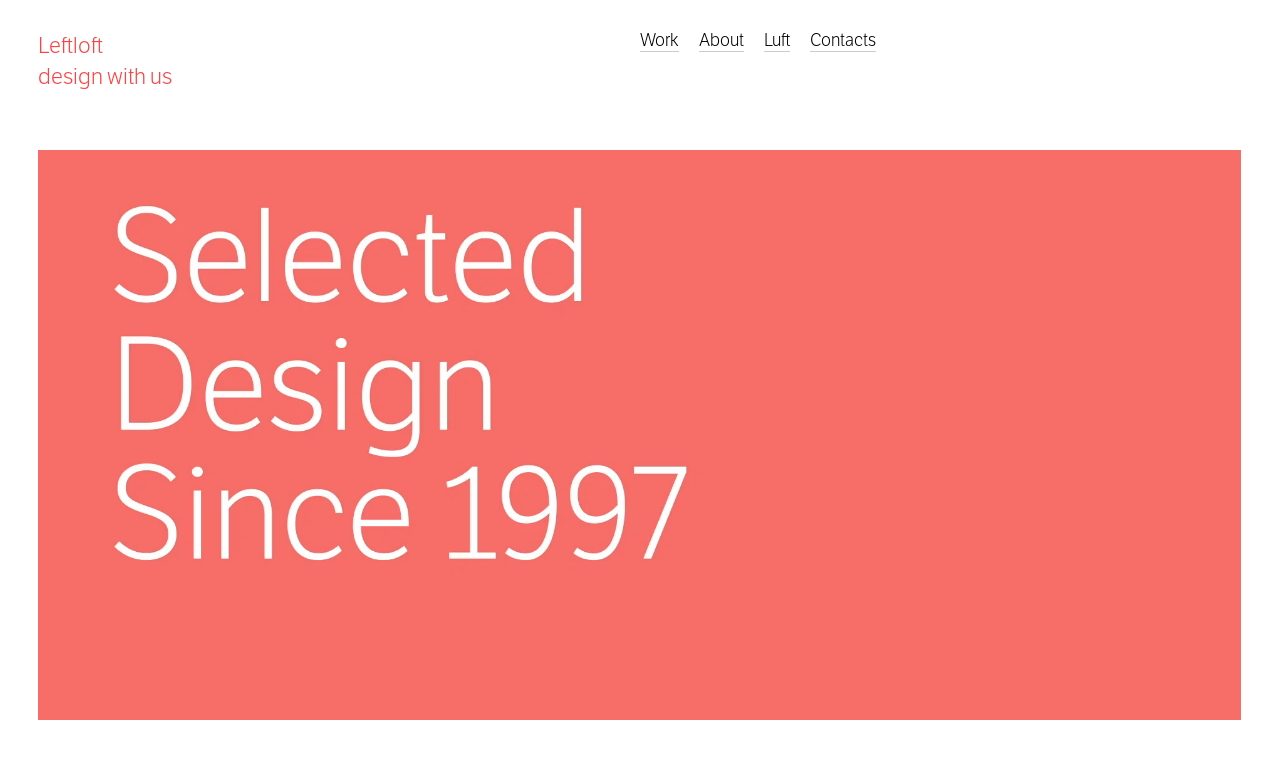

--- FILE ---
content_type: text/html; charset=utf-8
request_url: https://www.leftloft.com/work/
body_size: 7079
content:
<!DOCTYPE html>
<html lang="en">
  <head>
    <meta charset="UTF-8" />
    <meta http-equiv="X-UA-Compatible" content="IE=edge,chrome=1" />
    <meta name="viewport" content="width=device-width, initial-scale=1, user-scalable=no" />
    <title>Leftloft - design with us.</title>
    <meta property="og:title" content="Leftloft - design with us." />
    <meta name="twitter:title" content="Leftloft - design with us." />
    <meta itemprop="name" content="Leftloft - design with us." />
    <meta name="description" content="Leftloft is an independent creative studio based in Milan working on commercial and cultural projects from beginning to end." />
    <meta property="og:description" content="Leftloft is an independent creative studio based in Milan working on commercial and cultural projects from beginning to end." />
    <meta name="twitter:description" content="Leftloft is an independent creative studio based in Milan working on commercial and cultural projects from beginning to end." />
    <meta itemprop="description" content="Leftloft is an independent creative studio based in Milan working on commercial and cultural projects from beginning to end." />
    <meta property="og:image" content="http://www.leftloft.com/workspace/new_static/img/leftloft-social.png" />
    <meta name="twitter:image" content="http://www.leftloft.com/workspace/new_static/img/leftloft-social.png" />
    <meta itemprop="image" content="http://www.leftloft.com/workspace/new_static/img/leftloft-social.png" />
    <meta property="og:image:width" content="900" />
    <meta property="og:image:height" content="470" />
    <meta name="copyright" content="(c) 2020 Leftloft" />
    <link rel="author" href="https://www.leftloft.com/humans.txt" />
    <meta name="robots" content="NOODP" />
    <meta name="google" content="nositelinkssearchbox" />
    <meta name="google-site-verification" content="sxu2G1qEhg4zNkzKY7sIYAfp7fAinsvuJC0lusGvFmQ" />
    <meta name="theme-color" content="#FFFFFF" />
    <meta name="apple-mobile-web-app-title" content="Leftloft" />
    <meta name="format-detection" content="telephone=no" />
    <meta property="og:type" content="website" />
    <meta property="og:site_name" content="Leftloft" />
    <meta property="og:author" content="https://www.facebook.com/leftloft" />
    <meta property="fb:admins" content="24684524587" />
    <meta name="twitter:card" content="summary_large_image" />
    <meta name="twitter:site" content="@leftloft" />
    <meta name="twitter:domain" content="www.leftloft.com" />
    <meta name="twitter:creator" content="@leftloft" />
    <link rel="manifest" href="https://www.leftloft.com/manifest.json" />
    <link rel="apple-touch-icon" sizes="57x57" href="https://www.leftloft.com/workspace/images/icons/57x57.png" />
    <link rel="apple-touch-icon" sizes="60x60" href="https://www.leftloft.com/workspace/images/icons/60x60.png" />
    <link rel="apple-touch-icon" sizes="72x72" href="https://www.leftloft.com/workspace/images/icons/72x72.png" />
    <link rel="apple-touch-icon" sizes="76x76" href="https://www.leftloft.com/workspace/images/icons/76x76.png" />
    <link rel="apple-touch-icon" sizes="114x114" href="https://www.leftloft.com/workspace/images/icons/114x114.png" />
    <link rel="apple-touch-icon" sizes="120x120" href="https://www.leftloft.com/workspace/images/icons/120x120.png" />
    <link rel="apple-touch-icon" sizes="144x144" href="https://www.leftloft.com/workspace/images/icons/144x144.png" />
    <link rel="apple-touch-icon" sizes="152x152" href="https://www.leftloft.com/workspace/images/icons/152x152.png" />
    <link rel="apple-touch-icon" sizes="180x180" href="https://www.leftloft.com/workspace/images/icons/180x180.png" />
    <link rel="icon" type="image/png" sizes="16x16" href="https://www.leftloft.com/workspace/images/icons/16x16.png" />
    <link rel="icon" type="image/png" sizes="32x32" href="https://www.leftloft.com/workspace/images/icons/32x32.png" />
    <link rel="icon" type="image/png" sizes="96x96" href="https://www.leftloft.com/workspace/images/icons/96x96.png" />
    <link rel="icon" type="image/png" sizes="192x192" href="https://www.leftloft.com/workspace/images/icons/192x192.png" />
    <link rel="shortcut icon" href="https://www.leftloft.com/workspace/images/icons/favicon.ico" />
    <meta name="msapplication-TileColor" content="#FFFFFF" />
    <meta name="msapplication-TileImage" content="https://www.leftloft.com/workspace/images/icons/114x114.png" />
    <link rel="stylesheet" href="https://www.leftloft.com/workspace/new_static/frontend/css/main.css" />
    <link rel="stylesheet" href="https://www.leftloft.com/workspace/new_static/frontend/css/cookie.css" />
    <link href="https://use.typekit.net" rel="preconnect" />
    <link href="https://p.typekit.net" rel="preconnect" />
    <link href="https://www.google-analytics.com" rel="preconnect" />
    <style>
      .grecaptcha-badge {
          visibility: hidden;
      }
    </style>
  </head>
  <body class="">
    <header class="header  ">
      <div class="module">
        <div class="header__logo">
          <a href="https://www.leftloft.com">Leftloft <br /><span class="subtitle">design with us</span></a>
        </div>
        <nav class="header__nav_desktop">
          <ul>
            <li class="header__nav_desktop_item">
              <a href="https://www.leftloft.com/work/">Work</a>
            </li>
            <li class="header__nav_desktop_item">
              <a href="https://www.leftloft.com/about/">About</a>
            </li>
            <li class="header__nav_desktop_item">
              <a href="https://www.leftloft.com/luft/">Luft</a>
            </li>
            <li class="header__nav_desktop_item">
              <a href="https://www.leftloft.com/contacts/">Contacts</a>
            </li>
          </ul>
        </nav>
        <a class="header__nav_mobile_button">
						menu
					</a>
      </div>
    </header>
    <nav class="header__nav_mobile">
      <div class="module">
        <ul>
          <li class="header__nav_mobile_item header__nav_mobile_item--close ">
            <a href="#">Close</a>
          </li>
          <li class="header__nav_mobile_item">
            <a href="https://www.leftloft.com/work/">Work</a>
          </li>
          <li class="header__nav_mobile_item">
            <a href="https://www.leftloft.com/about/">About</a>
          </li>
          <li class="header__nav_mobile_item">
            <a href="https://www.leftloft.com/luft/">Luft</a>
          </li>
          <li class="header__nav_mobile_item">
            <a href="https://www.leftloft.com/contacts/">Contacts</a>
          </li>
        </ul>
      </div>
    </nav>
    <div class="project">
      <div class="module">
        <section class="project__anthology">
          <video loop="yes" autoplay="yes"><source src="https://www.leftloft.com/workspace/new_static/video/showreel.mp4" type="video/mp4"></source><source src="https://www.leftloft.com/workspace/new_static/video/showreel.webm" type="video/webm"></source><source src="https://www.leftloft.com/workspace/new_static/video/showreel.ogg" type="video/ogg"></source>
				Video tag is not supported in this browser.
			</video>
        </section>
        <section class="project__collection_twocolumns">
          <div class="project__collection__intro_twocolumns">
            <h1>Collections</h1>
            <h2>An overview of our wide fields of action</h2>
          </div>
          <div class="project__collection__collections_twocolumns">
            <ul>
              <li>
                <a href="https://www.leftloft.com/slider/5599/logos-and-trademarks/">Logos &amp; Trademarks</a>
                <p>What makes a brand memorable and unique.</p>
              </li>
              <li>
                <a href="https://www.leftloft.com/slider/7475/environments-and-exhibits/">Environments &amp; Exhibits</a>
                <p>Designing for spaces: from signage to cultural display, from retail to events</p>
              </li>
              <li>
                <a href="https://www.leftloft.com/slider/6975/art-and-culture/">Art &amp; Culture</a>
                <p>We had the chance to work for museums, institutions and organization in Italy and worldwide</p>
              </li>
              <li>
                <a href="https://www.leftloft.com/slider/28600/educational/">Educational</a>
                <p>Designing for school publishing</p>
              </li>
              <li>
                <a href="https://www.leftloft.com/slider/6912/type-design/">Type Design</a>
                <p>We love typography, we design typefaces, from lettering to complete custom type families.</p>
              </li>
            </ul>
          </div>
        </section>
        <section class="project__casestudies">
          <div class="project__casestudies__intro">
            <h1>Case Studies</h1>
            <h2>selected projects</h2>
          </div>
          <ul class="project__casestudies__projects">
            <li class="project__casestudies__projects_item">
              <a href="https://www.leftloft.com/case-study/the-future-unfolds">
                <div class="project-hover"></div>
                <figure>
                  <img class="loftimg" src="https://www.leftloft.com/image/1/1440/0/uploads/mauto-the-future-unfolds-cover_53a2224.jpg" alt="The Future Unfolds " title="The Future Unfolds " />
                </figure>
                <header class="project__casestudies__projects_item_head">
                  <h3>Layout, installations, and multimedia content</h3>
                  <h1>The Future Unfolds </h1>
                  <h2>An immersive and interactive journey to explore the future of mobility</h2>
                </header>
              </a>
            </li>
            <li class="project__casestudies__projects_item">
              <a href="https://www.leftloft.com/case-study/artefiera-bologna-2025">
                <div class="project-hover"></div>
                <figure>
                  <img class="loftimg" src="https://www.leftloft.com/image/1/1440/0/uploads/11-visita-guidata-ducati-con-saluto-menegoi_02.jpg" alt="Artefiera Bologna 2025" title="Artefiera Bologna 2025" />
                </figure>
                <header class="project__casestudies__projects_item_head">
                  <h3>visual identity </h3>
                  <h1>Artefiera Bologna 2025</h1>
                  <h2>A vibrant, pop-inspired restyling marks the 48th edition </h2>
                </header>
              </a>
            </li>
            <li class="project__casestudies__projects_item">
              <a href="https://www.leftloft.com/case-study/125-volte-fiat">
                <div class="project-hover"></div>
                <figure>
                  <img class="loftimg" src="https://www.leftloft.com/image/1/1440/0/uploads/241114_maffione_0029.jpg" alt="125 Volte Fiat " title="125 Volte Fiat " />
                </figure>
                <header class="project__casestudies__projects_item_head">
                  <h3>exhibition design</h3>
                  <h1>125 Volte Fiat </h1>
                  <h2>An exhibition celebrates FIAT’s 125th anniversary</h2>
                </header>
              </a>
            </li>
            <li class="project__casestudies__projects_item">
              <a href="https://www.leftloft.com/case-study/conquistiamo-il-nostro-spazio">
                <div class="project-hover"></div>
                <figure>
                  <img class="loftimg" src="https://www.leftloft.com/image/1/1440/0/uploads/conquistiamo-work-cover.jpg" alt="Conquistiamo il nostro spazio" title="Conquistiamo il nostro spazio" />
                </figure>
                <header class="project__casestudies__projects_item_head">
                  <h3>ADI Design Index 2025</h3>
                  <h1>Conquistiamo il nostro spazio</h1>
                  <h2>OOH campaign and website on shared public spaces and active mobility in Milan.</h2>
                </header>
              </a>
            </li>
            <li class="project__casestudies__projects_item">
              <a href="https://www.leftloft.com/case-study/inspiring-cities">
                <div class="project-hover"></div>
                <figure>
                  <img class="loftimg" src="https://www.leftloft.com/image/1/1440/0/uploads/inspiring-cities-work-cover.jpg" alt="Inspiring Cities " title="Inspiring Cities " />
                </figure>
                <header class="project__casestudies__projects_item_head">
                  <h3>Event Design</h3>
                  <h1>Inspiring Cities </h1>
                  <h2>COIMA 50th Anniversary Event</h2>
                </header>
              </a>
            </li>
            <li class="project__casestudies__projects_item">
              <a href="https://www.leftloft.com/case-study/behind-the-scene-of-sanremo">
                <div class="project-hover"></div>
                <figure>
                  <img class="loftimg" src="https://www.leftloft.com/image/1/1440/0/uploads/non-ha-eta-image-for-work.jpg" alt="Behind the scene of Sanremo" title="Behind the scene of Sanremo" />
                </figure>
                <header class="project__casestudies__projects_item_head">
                  <h3>exhibition design</h3>
                  <h1>Behind the scene of Sanremo</h1>
                  <h2>Non ha L'Età, image and exhibition design at Gallerie d'Italia Torino</h2>
                </header>
              </a>
            </li>
            <li class="project__casestudies__projects_item">
              <a href="https://www.leftloft.com/case-study/celly">
                <div class="project-hover"></div>
                <figure>
                  <img class="loftimg" src="https://www.leftloft.com/image/1/1440/0/uploads/celly-8812.jpg" alt="Celly" title="Celly" />
                </figure>
                <header class="project__casestudies__projects_item_head">
                  <h3>Packaging</h3>
                  <h1>Celly</h1>
                  <h2>Visual design and packaging for a mobile accessories company</h2>
                </header>
              </a>
            </li>
            <li class="project__casestudies__projects_item">
              <a href="https://www.leftloft.com/case-study/piccolo-teatro">
                <div class="project-hover"></div>
                <figure>
                  <img class="loftimg" src="https://www.leftloft.com/image/1/1440/0/uploads/piccolo-teatro-work-cover.jpg" alt="Piccolo Teatro " title="Piccolo Teatro " />
                </figure>
                <header class="project__casestudies__projects_item_head">
                  <h3>ADI Design Index 2023</h3>
                  <h1>Piccolo Teatro </h1>
                  <h2>A new image and communication design for Italy's first permanent public theatre. </h2>
                </header>
              </a>
            </li>
            <li class="project__casestudies__projects_item_25 ">
              <a href="https://www.leftloft.com/case-study/virgin-fibra">
                <div class="project-hover"></div>
                <figure>
                  <img class="loftimg" src="https://www.leftloft.com/image/1/1440/0/uploads/virgin-fibra-logo-cover-work.png" alt="Virgin Fibra" title="Virgin Fibra" />
                </figure>
                <header class="project__casestudies__projects_item_25_head_25">
                  <h1>Virgin Fibra</h1>
                </header>
              </a>
            </li>
            <li class="project__casestudies__projects_item_25 ">
              <a href="https://www.leftloft.com/case-study/artefiera-bologna">
                <div class="project-hover"></div>
                <figure>
                  <img class="loftimg" src="https://www.leftloft.com/image/1/1440/0/uploads/artefiera-work-cover-6389.jpg" alt="ArteFiera Bologna" title="ArteFiera Bologna" />
                </figure>
                <header class="project__casestudies__projects_item_25_head_25">
                  <h1>ArteFiera Bologna</h1>
                </header>
              </a>
            </li>
            <li class="project__casestudies__projects_item_25 ">
              <a href="https://www.leftloft.com/case-study/building-the-future-for-webuild">
                <div class="project-hover"></div>
                <figure>
                  <img class="loftimg" src="https://www.leftloft.com/image/1/1440/0/uploads/webuild-work-cover-6389.jpg" alt="Building the Future for Webuild" title="Building the Future for Webuild" />
                </figure>
                <header class="project__casestudies__projects_item_25_head_25">
                  <h1>Building the Future for Webuild</h1>
                </header>
              </a>
            </li>
            <li class="project__casestudies__projects_item_25 ">
              <a href="https://www.leftloft.com/case-study/a-new-brand-identity-for-a-historic-handle-company">
                <div class="project-hover"></div>
                <figure>
                  <img class="loftimg" src="https://www.leftloft.com/image/1/1440/0/uploads/valli_cover_maniglie.gif" alt="A new brand identity for a historic handle company" title="A new brand identity for a historic handle company" />
                </figure>
                <header class="project__casestudies__projects_item_25_head_25">
                  <h1>A new brand identity for a historic handle company</h1>
                </header>
              </a>
            </li>
            <li class="project__casestudies__projects_item_25 ">
              <a href="https://www.leftloft.com/case-study/forestami">
                <div class="project-hover"></div>
                <figure>
                  <img class="loftimg" src="https://www.leftloft.com/image/1/1440/0/uploads/forestami-cover-work.jpg" alt="Forestami" title="Forestami" />
                </figure>
                <header class="project__casestudies__projects_item_25_head_25">
                  <h1>Forestami</h1>
                </header>
              </a>
            </li>
            <li class="project__casestudies__projects_item_25 ">
              <a href="https://www.leftloft.com/case-study/rolling-stone-italia">
                <div class="project-hover"></div>
                <figure>
                  <img class="loftimg" src="https://www.leftloft.com/image/1/1440/0/uploads/rolling-stone-work-cover.jpg" alt="Rolling Stone Italia " title="Rolling Stone Italia " />
                </figure>
                <header class="project__casestudies__projects_item_25_head_25">
                  <h1>Rolling Stone Italia </h1>
                </header>
              </a>
            </li>
            <li class="project__casestudies__projects_item_25 ">
              <a href="https://www.leftloft.com/case-study/calligaris">
                <div class="project-hover"></div>
                <figure>
                  <img class="loftimg" src="https://www.leftloft.com/image/1/1440/0/uploads/calligaris-cover-work-page.png" alt="Calligaris " title="Calligaris " />
                </figure>
                <header class="project__casestudies__projects_item_25_head_25">
                  <h1>Calligaris </h1>
                </header>
              </a>
            </li>
            <li class="project__casestudies__projects_item_25 ">
              <a href="https://www.leftloft.com/case-study/do-you-speak-design">
                <div class="project-hover"></div>
                <figure>
                  <img class="loftimg" src="https://www.leftloft.com/image/1/1440/0/uploads/salone-del-mobile-cover.jpg" alt="Do you speak design? " title="Do you speak design? " />
                </figure>
                <header class="project__casestudies__projects_item_25_head_25">
                  <h1>Do you speak design? </h1>
                </header>
              </a>
            </li>
            <li class="project__casestudies__projects_item_25 ">
              <a href="https://www.leftloft.com/case-study/this-is-combo">
                <div class="project-hover"></div>
                <figure>
                  <img class="loftimg" src="https://www.leftloft.com/image/1/1440/0/uploads/combo-logo-gadget-merchandise.jpg" alt="This is Combo" title="This is Combo" />
                </figure>
                <header class="project__casestudies__projects_item_25_head_25">
                  <h1>This is Combo</h1>
                </header>
              </a>
            </li>
            <li class="project__casestudies__projects_item_25 ">
              <a href="https://www.leftloft.com/case-study/a-new-oscar-for-mondadori">
                <div class="project-hover"></div>
                <figure>
                  <img class="loftimg" src="https://www.leftloft.com/image/1/1440/0/uploads/coveroscar.jpg" alt="A new Oscar for Mondadori" title="A new Oscar for Mondadori" />
                </figure>
                <header class="project__casestudies__projects_item_25_head_25">
                  <h1>A new Oscar for Mondadori</h1>
                </header>
              </a>
            </li>
            <li class="project__casestudies__projects_item_25 ">
              <a href="https://www.leftloft.com/case-study/inter-365-days-of-football">
                <div class="project-hover"></div>
                <figure>
                  <img class="loftimg" src="https://www.leftloft.com/image/1/1440/0/uploads/01-cover-inter-work.jpg" alt="Inter: 365 Days of Football " title="Inter: 365 Days of Football " />
                </figure>
                <header class="project__casestudies__projects_item_25_head_25">
                  <h1>Inter: 365 Days of Football </h1>
                </header>
              </a>
            </li>
            <li class="project__casestudies__projects_item_25 ">
              <a href="https://www.leftloft.com/case-study/cyclopica-exhibition">
                <div class="project-hover"></div>
                <figure>
                  <img class="loftimg" src="https://www.leftloft.com/image/1/1440/0/uploads/cyclopica-work-cover_1.jpg" alt="Cyclopica Exhibition" title="Cyclopica Exhibition" />
                </figure>
                <header class="project__casestudies__projects_item_25_head_25">
                  <h1>Cyclopica Exhibition</h1>
                </header>
              </a>
            </li>
            <li class="project__casestudies__projects_item_25 ">
              <a href="https://www.leftloft.com/case-study/from-colmar-to-colmar">
                <div class="project-hover"></div>
                <figure>
                  <img class="loftimg" src="https://www.leftloft.com/image/1/1440/0/uploads/cover-colmar.jpg" alt="From Colmar to Colmar " title="From Colmar to Colmar " />
                </figure>
                <header class="project__casestudies__projects_item_25_head_25">
                  <h1>From Colmar to Colmar </h1>
                </header>
              </a>
            </li>
            <li class="project__casestudies__projects_item_25 ">
              <a href="https://www.leftloft.com/case-study/fondazione-pirelli">
                <div class="project-hover"></div>
                <figure>
                  <img class="loftimg" src="https://www.leftloft.com/image/1/1440/0/uploads/cover-pirelli.jpg" alt="Fondazione Pirelli" title="Fondazione Pirelli" />
                </figure>
                <header class="project__casestudies__projects_item_25_head_25">
                  <h1>Fondazione Pirelli</h1>
                </header>
              </a>
            </li>
            <li class="project__casestudies__projects_item_25 ">
              <a href="https://www.leftloft.com/case-study/loescher-product-and-identity">
                <div class="project-hover"></div>
                <figure>
                  <img class="loftimg" src="https://www.leftloft.com/image/1/1440/0/uploads/loescher-il-dictionary.jpg" alt="Loescher product and identity" title="Loescher product and identity" />
                </figure>
                <header class="project__casestudies__projects_item_25_head_25">
                  <h1>Loescher product and identity</h1>
                </header>
              </a>
            </li>
            <li class="project__casestudies__projects_item_25 ">
              <a href="https://www.leftloft.com/case-study/documenta-13">
                <div class="project-hover"></div>
                <figure>
                  <img class="loftimg" src="https://www.leftloft.com/image/1/1440/0/uploads/documenta13-01.jpg" alt="dOCUMENTA (13)" title="dOCUMENTA (13)" />
                </figure>
                <header class="project__casestudies__projects_item_25_head_25">
                  <h1>dOCUMENTA (13)</h1>
                </header>
              </a>
            </li>
            <li class="project__casestudies__projects_item_25 ">
              <a href="https://www.leftloft.com/case-study/designing-a-love-brand">
                <div class="project-hover"></div>
                <figure>
                  <img class="loftimg" src="https://www.leftloft.com/image/1/1440/0/uploads/subito-cover-175-2.jpg" alt="Designing a Love Brand" title="Designing a Love Brand" />
                </figure>
                <header class="project__casestudies__projects_item_25_head_25">
                  <h1>Designing a Love Brand</h1>
                </header>
              </a>
            </li>
            <li class="project__casestudies__projects_item_25 ">
              <a href="https://www.leftloft.com/case-study/mission-winnow">
                <div class="project-hover"></div>
                <figure>
                  <img class="loftimg" src="https://www.leftloft.com/image/1/1440/0/uploads/mission-winnow-cover-work2.jpg" alt="Mission Winnow " title="Mission Winnow " />
                </figure>
                <header class="project__casestudies__projects_item_25_head_25">
                  <h1>Mission Winnow </h1>
                </header>
              </a>
            </li>
            <li class="project__casestudies__projects_item_25 ">
              <a href="https://www.leftloft.com/case-study/refining-museo-madre-napoli">
                <div class="project-hover"></div>
                <figure>
                  <img class="loftimg" src="https://www.leftloft.com/image/1/1440/0/uploads/cover-madre-napoli-vesuvio.jpg" alt="Refining Museo Madre Napoli" title="Refining Museo Madre Napoli" />
                </figure>
                <header class="project__casestudies__projects_item_25_head_25">
                  <h1>Refining Museo Madre Napoli</h1>
                </header>
              </a>
            </li>
            <li class="project__casestudies__projects_item_25 ">
              <a href="https://www.leftloft.com/case-study/magneti-marelli-100">
                <div class="project-hover"></div>
                <figure>
                  <img class="loftimg" src="https://www.leftloft.com/image/1/1440/0/uploads/cover-magneti-marelli_2.jpg" alt="Magneti Marelli 100" title="Magneti Marelli 100" />
                </figure>
                <header class="project__casestudies__projects_item_25_head_25">
                  <h1>Magneti Marelli 100</h1>
                </header>
              </a>
            </li>
            <li class="project__casestudies__projects_item_25 ">
              <a href="https://www.leftloft.com/case-study/new-narrative-for-europe">
                <div class="project-hover"></div>
                <figure>
                  <img class="loftimg" src="https://www.leftloft.com/image/1/1440/0/uploads/cover-narrative.jpg" alt="New Narrative for Europe" title="New Narrative for Europe" />
                </figure>
                <header class="project__casestudies__projects_item_25_head_25">
                  <h1>New Narrative for Europe</h1>
                </header>
              </a>
            </li>
            <li class="project__casestudies__projects_item_25 ">
              <a href="https://www.leftloft.com/case-study/nuovo-devoto-oli">
                <div class="project-hover"></div>
                <figure>
                  <img class="loftimg" src="https://www.leftloft.com/image/1/1440/0/uploads/cover-devoto-oli_1.jpg" alt="Nuovo Devoto-Oli" title="Nuovo Devoto-Oli" />
                </figure>
                <header class="project__casestudies__projects_item_25_head_25">
                  <h1>Nuovo Devoto-Oli</h1>
                </header>
              </a>
            </li>
            <li class="project__casestudies__projects_item_25 ">
              <a href="https://www.leftloft.com/case-study/icon">
                <div class="project-hover"></div>
                <figure>
                  <img class="loftimg" src="https://www.leftloft.com/image/1/1440/0/uploads/icon-cover.jpg" alt="ICON" title="ICON" />
                </figure>
                <header class="project__casestudies__projects_item_25_head_25">
                  <h1>ICON</h1>
                </header>
              </a>
            </li>
            <li class="project__casestudies__projects_item_25 ">
              <a href="https://www.leftloft.com/case-study/cassina-the-other-conversation-global-adv">
                <div class="project-hover"></div>
                <figure>
                  <img class="loftimg" src="https://www.leftloft.com/image/1/1440/0/uploads/cassina-giappone-apertura1_1.jpg" alt="Cassina  The Other Conversation Global ADV" title="Cassina  The Other Conversation Global ADV" />
                </figure>
                <header class="project__casestudies__projects_item_25_head_25">
                  <h1>Cassina  The Other Conversation Global ADV</h1>
                </header>
              </a>
            </li>
            <li class="project__casestudies__projects_item_25 ">
              <a href="https://www.leftloft.com/case-study/magneti-marelli-formula-1-exhibition">
                <div class="project-hover"></div>
                <figure>
                  <img class="loftimg" src="https://www.leftloft.com/image/1/1440/0/uploads/cover-itsall.jpg" alt="Magneti Marelli Formula 1 Exhibition" title="Magneti Marelli Formula 1 Exhibition" />
                </figure>
                <header class="project__casestudies__projects_item_25_head_25">
                  <h1>Magneti Marelli Formula 1 Exhibition</h1>
                </header>
              </a>
            </li>
            <li class="project__casestudies__projects_item_25 ">
              <a href="https://www.leftloft.com/case-study/14th-istanbul-biennal">
                <div class="project-hover"></div>
                <figure>
                  <img class="loftimg" src="https://www.leftloft.com/image/1/1440/0/uploads/cover-istabul-biennal.jpg" alt="14th Istanbul Biennal" title="14th Istanbul Biennal" />
                </figure>
                <header class="project__casestudies__projects_item_25_head_25">
                  <h1>14th Istanbul Biennal</h1>
                </header>
              </a>
            </li>
            <li class="project__casestudies__projects_item_25 ">
              <a href="https://www.leftloft.com/case-study/lft-arnoldo">
                <div class="project-hover"></div>
                <figure>
                  <img class="loftimg" src="https://www.leftloft.com/image/1/1440/0/uploads/lft-arnoldo-work-cover.jpg" alt="LFT ARNOLDO " title="LFT ARNOLDO " />
                </figure>
                <header class="project__casestudies__projects_item_25_head_25">
                  <h1>LFT ARNOLDO </h1>
                </header>
              </a>
            </li>
            <li class="project__casestudies__projects_item_25 ">
              <a href="https://www.leftloft.com/case-study/lft-etica">
                <div class="project-hover"></div>
                <figure>
                  <img class="loftimg" src="https://www.leftloft.com/image/1/1440/0/uploads/lftetica_00_1.jpg" alt="LFT Etica" title="LFT Etica" />
                </figure>
                <header class="project__casestudies__projects_item_25_head_25">
                  <h1>LFT Etica</h1>
                </header>
              </a>
            </li>
            <li class="project__casestudies__projects_item_25 ">
              <a href="https://www.leftloft.com/case-study/lft-etica-mono">
                <div class="project-hover"></div>
                <figure>
                  <img class="loftimg" src="https://www.leftloft.com/image/1/1440/0/uploads/lft-mono-work-cover.jpg" alt="LFT Etica Mono" title="LFT Etica Mono" />
                </figure>
                <header class="project__casestudies__projects_item_25_head_25">
                  <h1>LFT Etica Mono</h1>
                </header>
              </a>
            </li>
            <li class="project__casestudies__projects_item_25 ">
              <a href="https://www.leftloft.com/case-study/lft-etica-sheriff">
                <div class="project-hover"></div>
                <figure>
                  <img class="loftimg" src="https://www.leftloft.com/image/1/1440/0/uploads/lft-sheriff-work-cover.jpg" alt="LFT Etica Sheriff" title="LFT Etica Sheriff" />
                </figure>
                <header class="project__casestudies__projects_item_25_head_25">
                  <h1>LFT Etica Sheriff</h1>
                </header>
              </a>
            </li>
            <li class="project__casestudies__projects_item_25 ">
              <a href="https://www.leftloft.com/case-study/lft-iro-sans">
                <div class="project-hover"></div>
                <figure>
                  <img class="loftimg" src="https://www.leftloft.com/image/1/1440/0/uploads/lft-iro-work-cover.jpg" alt="LFT Iro Sans" title="LFT Iro Sans" />
                </figure>
                <header class="project__casestudies__projects_item_25_head_25">
                  <h1>LFT Iro Sans</h1>
                </header>
              </a>
            </li>
            <li class="project__casestudies__projects_item_25 ">
              <a href="https://www.leftloft.com/case-study/rakuten-website">
                <div class="project-hover"></div>
                <figure>
                  <img class="loftimg" src="https://www.leftloft.com/image/1/1440/0/uploads/cover-rakuten.jpg" alt="Rakuten Website" title="Rakuten Website" />
                </figure>
                <header class="project__casestudies__projects_item_25_head_25">
                  <h1>Rakuten Website</h1>
                </header>
              </a>
            </li>
            <li class="project__casestudies__projects_item_25 ">
              <a href="https://www.leftloft.com/case-study/sel-ongoing-political-communication">
                <div class="project-hover"></div>
                <figure>
                  <img class="loftimg" src="https://www.leftloft.com/image/1/1440/0/uploads/nichi.jpg" alt="SEL ongoing political communication " title="SEL ongoing political communication " />
                </figure>
                <header class="project__casestudies__projects_item_25_head_25">
                  <h1>SEL ongoing political communication </h1>
                </header>
              </a>
            </li>
            <li class="project__casestudies__projects_item_25 ">
              <a href="https://www.leftloft.com/case-study/expo-city-events">
                <div class="project-hover"></div>
                <figure>
                  <img class="loftimg" src="https://www.leftloft.com/image/1/1440/0/uploads/expocity-duomo-credit.jpg" alt="Expo City Events" title="Expo City Events" />
                </figure>
                <header class="project__casestudies__projects_item_25_head_25">
                  <h1>Expo City Events</h1>
                </header>
              </a>
            </li>
            <li class="project__casestudies__projects_item_25 ">
              <a href="https://www.leftloft.com/case-study/triennale-design-museum-5-grafica-italiana">
                <div class="project-hover"></div>
                <figure>
                  <img class="loftimg" src="https://www.leftloft.com/image/1/1440/0/uploads/tdm5-01.jpg" alt="Triennale Design Museum 5 Grafica Italiana" title="Triennale Design Museum 5 Grafica Italiana" />
                </figure>
                <header class="project__casestudies__projects_item_25_head_25">
                  <h1>Triennale Design Museum 5 Grafica Italiana</h1>
                </header>
              </a>
            </li>
            <li class="project__casestudies__projects_item_25 ">
              <a href="https://www.leftloft.com/case-study/beyond-an-exhibition-on-epic-tales">
                <div class="project-hover"></div>
                <figure>
                  <img class="loftimg" src="https://www.leftloft.com/image/1/1440/0/uploads/cover-salini.jpg" alt="Beyond, an Exhibition on Epic Tales" title="Beyond, an Exhibition on Epic Tales" />
                </figure>
                <header class="project__casestudies__projects_item_25_head_25">
                  <h1>Beyond, an Exhibition on Epic Tales</h1>
                </header>
              </a>
            </li>
          </ul>
        </section>
        <section class="project__archive">
          <div class="project__intro">
            <h1>Since 1997 we’ve done <span>1125</span> projects (and counting)</h1>
          </div>
          <ul class="archive-list project-list" data-url="https://www.leftloft.com/archive/">
            <div class="loader" title="0">
              <svg xmlns="http://www.w3.org/2000/svg" xmlns:xlink="http://www.w3.org/1999/xlink" version="1.1" id="loader-1" x="0px" y="0px" width="40px" height="40px" viewBox="0 0 40 40" enable-background="new 0 0 40 40" xml:space="preserve">
                <path opacity="0.2" fill="#000" d="M20.201,5.169c-8.254,0-14.946,6.692-14.946,14.946c0,8.255,6.692,14.946,14.946,14.946      s14.946-6.691,14.946-14.946C35.146,11.861,28.455,5.169,20.201,5.169z M20.201,31.749c-6.425,0-11.634-5.208-11.634-11.634      c0-6.425,5.209-11.634,11.634-11.634c6.425,0,11.633,5.209,11.633,11.634C31.834,26.541,26.626,31.749,20.201,31.749z"></path>
                <path fill="#000" d="M26.013,10.047l1.654-2.866c-2.198-1.272-4.743-2.012-7.466-2.012h0v3.312h0      C22.32,8.481,24.301,9.057,26.013,10.047z">
                  <animateTransform attributeType="xml" attributeName="transform" type="rotate" from="0 20 20" to="360 20 20" dur="0.5s" repeatCount="indefinite"></animateTransform>
                </path>
              </svg>
            </div>
          </ul>
        </section>
      </div>
    </div>
    <footer class="footer">
      <div class="module ">
        <div class="footer__text">
          <h1>Have a project?</h1>
          <a href="mailto:info@leftloft.com">Contact us</a>
        </div>
        <div class="footer__social">
          <ul>
            <li>
              <a href="https://www.instagram.com/leftloft.design/" target="_blank" rel="noopener">Instagram</a>
            </li>
            <li>
              <a href="https://www.facebook.com/leftloft/" target="_blank" rel="noopener">Facebook</a>
            </li>
            <li>
              <a href="https://twitter.com/leftloft" target="_blank" rel="noopener">Twitter</a>
            </li>
            <li>
              <a href="https://www.linkedin.com/company/leftloft" target="_blank" rel="noopener">Linkedin</a>
            </li>
          </ul>
        </div>
      </div>
      <div class="footer__foot " style="line-height: 20px;">
					 Ⓒ2025 Leftloft spa — Capitale Sociale 50.000 € i.v. — P.IVA/C.F. 12156130150 — REA 1531805 — Via Rovetta, 20 20127 Milano — <a href="https://leftloft.com/cookie/">privacy policy</a></div>
      <div class="footer__contactform">
        <h3>Drop us a line</h3>
        <div class="footer__contactform__close">
          <a role="button" id="closeform">╳</a>
        </div>
        <form action="https://www.leftloft.com/action/" method="post" id="contactForm">
          <input id="name" name="fields[name]" type="text" placeholder="Your name" required="required" />
          <input id="email" name="fields[email]" type="email" placeholder="Your email" required="required" />
          <textarea id="message" name="fields[message]" type="text" placeholder="Tell us something" rows="2" required="required"></textarea>
          <label class="ohnohoney" for="fax-number"></label>
          <input class="ohnohoney" tabindex="-1" autocomplete="false" type="text" id="fax-number" name="fax-number" placeholder="Your fax here" />
          <input type="submit" class="g-recaptcha" data-sitekey="6LeevCUcAAAAAPlcQj27nIBEe3Zng-OYEY2bwReX" data-callback="onSubmit" data-action="submit" name="action[add-contact]" value="SEND IT" id="submit" />
          <p id="sub_nofull" style="display:none;">Error, please enter data!</p>
        </form>
        <p id="sub_ok">Thank you for getting in touch!</p>
        <p id="sub_nook" style="display:none;">Error, please retry!</p>
      </div>
    </footer>
    <script src="https://www.leftloft.com/workspace/new_static/frontend/js/vendor/modernizr-3.7.1.min.js"></script>
    <script src="https://www.leftloft.com/workspace/new_static/frontend/js/jquery-3.3.1.min.js"></script>
    <script src="https://www.google.com/recaptcha/api.js"></script>
    <script src="https://www.leftloft.com/workspace/new_static/frontend/js/vendor/flickity.pkgd.min.js"></script>
    <script src="https://www.leftloft.com/workspace/new_static/frontend/js/plugins.js"></script>
    <script src="https://www.leftloft.com/workspace/new_static/frontend/js/main.js"></script>
    <script>
			// ServiceWorker is a progressive technology. Ignore unsupported browsers
			if ('serviceWorker' in navigator) {
			  console.log('CLIENT: service worker registration in progress.');
			  navigator.serviceWorker.register('/service-worker.js').then(function() {
				console.log('CLIENT: service worker registration complete.');
			  }, function() {
				console.log('CLIENT: service worker registration failure.');
			  });
			} else {
			  console.log('CLIENT: service worker is not supported.');
			}
		</script>
    <script>
       function onSubmit(token) {
         document.getElementById("contactForm").submit();
       }
     </script>
    <script>
				$(document).ready(function() {
					var url = $(".archive-list").attr("data-url");
					$.get(url, function(data) {
						$(".archive-list").html(data);
						$('.archive-list p').curlies();
					});
				});
			</script>
    <script type="text/plain" data-cookiecategory="analytics">
	  !function(f,b,e,v,n,t,s)
	  {if(f.fbq)return;n=f.fbq=function(){n.callMethod?
	  n.callMethod.apply(n,arguments):n.queue.push(arguments)};
	  if(!f._fbq)f._fbq=n;n.push=n;n.loaded=!0;n.version='2.0';
	  n.queue=[];t=b.createElement(e);t.async=!0;
	  t.src=v;s=b.getElementsByTagName(e)[0];
	  s.parentNode.insertBefore(t,s)}(window,document,'script',
	  'https://connect.facebook.net/en_US/fbevents.js');
	   fbq('init', '408944383694411');
	  fbq('track', 'PageView');
	  </script>
    <noscript>
      <img height="1" width="1" src="https://www.facebook.com/tr?id=408944383694411&amp;ev=PageView&amp;noscript=1" />
    </noscript>
    <script type="text/plain" data-cookiecategory="analytics">
		(function(i,s,o,g,r,a,m){i['GoogleAnalyticsObject']=r;i[r]=i[r]||function(){
		  (i[r].q=i[r].q||[]).push(arguments)},i[r].l=1*new Date();a=s.createElement(o),
		m=s.getElementsByTagName(o)[0];a.async=1;a.src=g;m.parentNode.insertBefore(a,m)
		})(window,document,'script','//www.google-analytics.com/analytics.js','ga');

		  ga('create', 'UA-45214713-1', 'leftloft.com');
		  ga('send', 'pageview');

	</script>
    <script async="async" src="https://www.googletagmanager.com/gtag/js?id=G-5VY9D9WYTP"></script>
    <script type="text/plain" data-cookiecategory="analytics">
    window.dataLayer = window.dataLayer || [];
    function gtag(){dataLayer.push(arguments);}
    gtag('js', new Date());

    gtag('config', 'G-5VY9D9WYTP');
  </script>
  </body>
</html>


--- FILE ---
content_type: text/html; charset=utf-8
request_url: https://www.leftloft.com/archive/
body_size: 12564
content:
<html lang="en">
<head>
<meta http-equiv="Content-Type" content="text/html; charset=UTF-8">
<meta name="robots" content="noindex">
</head>
<body>
<li><a href="https://www.leftloft.com/case-study/calligaris"><p>Calligaris </p></a></li>
<li><p>Castello di Rivoli - Dall'Argilla all'Algoritmo - art catalogue</p></li>
<li><p>Galleria Raffaella Cortese - identity and website</p></li>
<li><p>Pirelli HangarBicocca - Certih Wyn Evans - art catalogue </p></li>
<li><p>Pirelli Cinturato - signage system</p></li>
<li><p>Touring Club Italia - Bagaglio di Viaggio 2020 book design</p></li>
<li><p>Pergenova - Spazio Ponte - Interactive exhibition</p></li>
<li><a href="https://www.leftloft.com/case-study/a-window-on-the-works"><p>A Window on the Works</p></a></li>
<li><p>Rai Orchestra 2019 - visual communication </p></li>
<li><p>RAI PRIX - visual communication</p></li>
<li><p>Combo - signage system Milan, Venice venue</p></li>
<li><p>Combo - website design</p></li>
<li><p>Fondazione Cerruti - catalogue design and signage system</p></li>
<li><p>Salini Impregilo - Abu Simbel 50th Anniversary - event design</p></li>
<li><p>Pirelli HangarBicocca - creative direction 2019</p></li>
<li><p>Castello di Rivoli - Hito Steyerl - catalogue design</p></li>
<li><p>GS1 - Un anno di Tendenze 2018 </p></li>
<li><a href="https://www.leftloft.com/case-study/fiera-milano-website"><p>Fiera Milano Website </p></a></li>
<li><p>Fiera Milano - corporate communication and website</p></li>
<li><p>Autogrill - Annual report 2018</p></li>
<li><p>Pool Inquinamento - logo redesign</p></li>
<li><p>Pedrali - Orgatec Catalogue </p></li>
<li><a href="https://www.leftloft.com/case-study/magneti-marelli-100"><p>Magneti Marelli 100</p></a></li>
<li><p>Magneti Marelli - 100th Anniversary logo</p></li>
<li><p>Combo - communication box</p></li>
<li><p>Museo Madre - website redesign</p></li>
<li><p>Museo Madre - logo redesign</p></li>
<li><p>Studio Novembre - Adidas - Graphic design and custom type</p></li>
<li><p>Dancing Foxes Press - William Cordova - catalogue design</p></li>
<li><p>Rethink - curatorship and event design</p></li>
<li><p>Magneti Marelli - Calendar 2019</p></li>
<li><p>Pirelli/Mondadori - "Umanesimo Industriale" - book design and environmental design</p></li>
<li><p>Pool Inquinamento - web app</p></li>
<li><p>Bruni Glass Design Award - website design</p></li>
<li><p>Pirelli - style guide</p></li>
<li><p>US Market Forum - event design and video</p></li>
<li><p>Magneti Marelli - Monza F1 exhibition design</p></li>
<li><p>Loescher - workshop lab</p></li>
<li><p>Ferrari - Racing Activities 2018</p></li>
<li><p>Combo - dna passport</p></li>
<li><p>Altavia - Eurospin - environmental graphic design</p></li>
<li><p>RAI PRIX 2018 - visual communication </p></li>
<li><p>Fondazione Pini - website redesign</p></li>
<li><p>LFT Combo - type design</p></li>
<li><p>Palazzetto Bru Zane - website design</p></li>
<li><p>Autogrill - Annual Report event</p></li>
<li><p>Magneti Marelli - exhibition format</p></li>
<li><p>Salini Impregilo - Annual Report 2017</p></li>
<li><a href="https://www.leftloft.com/case-study/mission-winnow"><p>Mission Winnow </p></a></li>
<li><p>Salini Impregilo - Cyclopica - curatorship and exhibition design</p></li>
<li><p>Salini Impregilo - 5 Years - book design</p></li>
<li><p>Rai Orchestra - communication </p></li>
<li><p>Mondadori Electa - Mimmo Jodice - Attesa Waiting - book design</p></li>
<li><p>MAXXI BVLGARI PRIZE</p></li>
<li><a href="https://www.leftloft.com/case-study/this-is-combo"><p>This is Combo</p></a></li>
<li><p>Combo - branding</p></li>
<li><p>GS1 - Osservatorio Immagino 2018</p></li>
<li><p>Studio Albanese - website redesign</p></li>
<li><p>Mondadori - Pirelli, "Il Canto della Fabbrica" - book design</p></li>
<li><p>Loescher - IL dictionary - book design </p></li>
<li><p>Pedrali - Magazine 21018</p></li>
<li><p>Fondazione Pirelli - Tempo di Libri - fair booth</p></li>
<li><p>Pool Inquinamento - website design</p></li>
<li><p>Prodir - communication design</p></li>
<li><p>Mondadori - Cover design "Oscar" titles</p></li>
<li><p>Salini Impregilo - publishing</p></li>
<li><p>Pirelli HangarBicocca - creative direction 2018</p></li>
<li><p>Castello di Rivoli - Creative direction 2018</p></li>
<li><p>GS1 - Un anno di Tendenze - book design</p></li>
<li><p>Liberi e Uguali  - political campaign</p></li>
<li><p>Numeri Primi - identity design</p></li>
<li><p>Arscolor - naming and logo design</p></li>
<li><p>Pirelli Foundation - 10th Anniversary logo</p></li>
<li><p>Autogrill - Annual report 2017</p></li>
<li><p>Salini Impregilo - event design</p></li>
<li><p>Salini Impregilo - Vision of Future - book design</p></li>
<li><p>Salini Impregilo - environmental design Paris Fair</p></li>
<li><p>Pagani Pens - logo design</p></li>
<li><p>Recuperator - web design</p></li>
<li><p>Kiton - packaging</p></li>
<li><p>Fondazione Cariplo - art direction Milano Digital Week </p></li>
<li><p>Daniele Innamorato  - art book design</p></li>
<li><p>Magnifiche Sorti - film main title and identity</p></li>
<li><p>Museo Madre - Pompei@Madre exhibit design</p></li>
<li><p>Pirelli - Christmas gift</p></li>
<li><a href="https://www.leftloft.com/case-study/lft-etica-mono"><p>LFT Etica Mono</p></a></li>
<li><p>Pirelli Faoundation - environmental design</p></li>
<li><p>Genagricola - Ca Corniani event at La Triennale</p></li>
<li><p>RAI PRIX 2017 - visual communication </p></li>
<li><a href="https://www.leftloft.com/case-study/cyclopica-exhibition"><p>Cyclopica Exhibition</p></a></li>
<li><p>Pirelli - MITO - communication design</p></li>
<li><p>MUFOCO - Nan Golding "The Ballad of Sexual Dependency" communication design</p></li>
<li><p>Sinistra Italiana - Egualianza event</p></li>
<li><p>Magneti Marelli - Calendar 2018</p></li>
<li><p>Officine Facco - event design</p></li>
<li><p>Queens Museum - Patty Chang catalogue</p></li>
<li><p>Pirelli - Headquarter signage system</p></li>
<li><p>CIS Nola - corporate identity, website and environmental design</p></li>
<li><a href="https://www.leftloft.com/case-study/magneti-marelli-formula-1-exhibition"><p>Magneti Marelli Formula 1 Exhibition</p></a></li>
<li><p>Salini Impregilo celebrates Arturo Toscanini - Visual Identity and Book Design </p></li>
<li><p>Biennale di Venezia - Italian Pavilion - Art Direction and Catalog</p></li>
<li><p>MAXXI BVLGARI PRIZE 2018</p></li>
<li><p>Sinistra Italiana </p></li>
<li><p>Pirelli HangarBicocca - creative direction</p></li>
<li><p>Gruppo Clerici - branding</p></li>
<li><p>Studio Albanese - rebranding</p></li>
<li><p>La Triennale di Milano - "La grande T rossa" catalog</p></li>
<li><p>Touchpoint. Co-design Experiments </p></li>
<li><a href="https://www.leftloft.com/case-study/beyond-an-exhibition-on-epic-tales"><p>Beyond, an Exhibition on Epic Tales</p></a></li>
<li><p>Salini Impregilo - "Beyond - Delivering the Future for the Past 110 Years" exhibition</p></li>
<li><p>Pedrali - 2016 Catalog adv</p></li>
<li><a href="https://www.leftloft.com/case-study/nuovo-devoto-oli"><p>Nuovo Devoto-Oli</p></a></li>
<li><p>Indicod - Annual Report 2016</p></li>
<li><p>Pirelli HangarBicocca "Os Gemeos" catalogue</p></li>
<li><p>Pirelli HangarBicocca "Carsten Höller" catalogue</p></li>
<li><p>EICMA - website</p></li>
<li><p>Mondadori - "Game of Thrones" covers</p></li>
<li><p>Mondadori Electa - "Vettor Pisani" catalogue</p></li>
<li><p>Salini Impregilo - "The Journey" book design</p></li>
<li><p>GAM - "Organismi" identity and catalogue</p></li>
<li><p>Castello di Rivoli - Giovanni Anselmo</p></li>
<li><p>Fabio Novembre - book design</p></li>
<li><p>Pirelli HangarBicocca rebranding</p></li>
<li><p>Redbull - Salmo - event design</p></li>
<li><p>SEL - "Cosmopolitica" event design</p></li>
<li><p>Indicod - "Un anno di tendenze 2015" book design</p></li>
<li><p>Indicod Annual Report 2015</p></li>
<li><p>EICMA - "Due Ruote" book design</p></li>
<li><p>Damián Ortega - "Casino" catalogue</p></li>
<li><p>Juan Muñoz -  “Double Bind &amp; Around” catalogue</p></li>
<li><p>Pirelli Foundation - exhibition design</p></li>
<li><p>Oscar Mondadori rebranding</p></li>
<li><p>Oscar Fantastica rebranding</p></li>
<li><p>Rubelli - 2015 Catalogue</p></li>
<li><p>SEL - Commo.org</p></li>
<li><p>Tinaba identity</p></li>
<li><p>Salini - "Beyond" exhibition</p></li>
<li><p>EICMA - Moto Mai Viste adv</p></li>
<li><p>Redbull - Cliff Diving adv</p></li>
<li><a href="https://www.leftloft.com/case-study/cassina-the-other-conversation-global-adv"><p>Cassina  The Other Conversation Global ADV</p></a></li>
<li><a href="https://www.leftloft.com/case-study/a-new-oscar-for-mondadori"><p>A new Oscar for Mondadori</p></a></li>
<li><p>Expo 2015 - Coffee Cluster </p></li>
<li><p>Pedrali - 2015 ADV</p></li>
<li><p>Milano Food Policy</p></li>
<li><a href="https://www.leftloft.com/case-study/expo-city-events"><p>Expo City Events</p></a></li>
<li><p>Expo City Events - identity and magazine</p></li>
<li><p>RCS - ADV Books Campaigns</p></li>
<li><p>56th Venice Biennale - Venice Pavillon </p></li>
<li><p>SEL - Human Factor</p></li>
<li><a href="https://www.leftloft.com/case-study/from-colmar-to-colmar"><p>From Colmar to Colmar </p></a></li>
<li><p>Feltrinelli Porta Volta - website restyling</p></li>
<li><p>Acqua di Parma - "I'll Be There Forever" communication and catalogue</p></li>
<li><a href="https://www.leftloft.com/case-study/designing-a-love-brand"><p>Designing a Love Brand</p></a></li>
<li><p>Rubelli - 2014 Catalogue</p></li>
<li><p>Superegg - Brand Identity "Banco Fast Good" </p></li>
<li><p>Fondazione Pirelli -  Settimana della Cultura Environmental Design </p></li>
<li><a href="https://www.leftloft.com/case-study/14th-istanbul-biennal"><p>14th Istanbul Biennal</p></a></li>
<li><p>Pool Inquinamento - Convention Communication </p></li>
<li><p>Cassina - LC Campaign </p></li>
<li><p>Marazzi Architetti Website</p></li>
<li><p>Environmental Design for Alliance Boots</p></li>
<li><p>Carlo Furgeri Website /2</p></li>
<li><a href="https://www.leftloft.com/case-study/lft-iro-sans"><p>LFT Iro Sans</p></a></li>
<li><p>Leftloft Website 5.0</p></li>
<li><p>“Europe is a State of Mind” Posters for Biennale Venezia</p></li>
<li><p>"Adelante" SEL Festival Campaign</p></li>
<li><p>Pool Inquinamento Communication 2014</p></li>
<li><p>Subscription Campaign for FC Internazionale 2014/15</p></li>
<li><p>"Bambini in Bicocca" ADV Campaign</p></li>
<li><a href="https://www.leftloft.com/case-study/lft-etica-sheriff"><p>LFT Etica Sheriff</p></a></li>
<li><p>"Lista Tsipras" Adv Campaign</p></li>
<li><p>"Suppliers Award" Campaign for Pirelli 2014</p></li>
<li><p>Pirelli F1 Area Lounge Environmental Design</p></li>
<li><a href="https://www.leftloft.com/case-study/new-narrative-for-europe"><p>New Narrative for Europe</p></a></li>
<li><p>Buy Aldo Cibic Website</p></li>
<li><p>Loescher Art Direction 2014</p></li>
<li><p>Art Direction of "Mosca Khondynka Park" Project for Land</p></li>
<li><a href="https://www.leftloft.com/case-study/pedrali-catalogue-and-ad-campaign-2014"><p>Pedrali Catalogue and Ad Campaign 2014</p></a></li>
<li><a href="https://www.leftloft.com/case-study/icon"><p>ICON</p></a></li>
<li><p>Panorama Icon Art Direction 2014 for Mondadori</p></li>
<li><p>SEL Headquarter Environmental Design</p></li>
<li><p>"Dieter Roth" Cataogue for HangarBicocca</p></li>
<li><p>Direct English Italia Website</p></li>
<li><p>HangarBicocca Art Direction2014</p></li>
<li><p>FC Internazionale Art Direction 2014</p></li>
<li><a href="https://www.leftloft.com/case-study/rakuten-website"><p>Rakuten Website</p></a></li>
<li><p>Rakuten</p></li>
<li><p>"New Territories" Book Design for MAD Museum in NYC</p></li>
<li><p>LFT Etica Condensed Type Design</p></li>
<li><a href="https://www.leftloft.com/case-study/inter-365-days-of-football"><p>Inter: 365 Days of Football </p></a></li>
<li><p>"Un Anno di Tendenze 2013" Book Design</p></li>
<li><p>XXIV Triennale Brand Identity Competition</p></li>
<li><p>StorieMilanesi Website</p></li>
<li><a href="https://www.leftloft.com/case-study/loescher-product-and-identity"><p>Loescher product and identity</p></a></li>
<li><p>Design of Book Covers for Loescher</p></li>
<li><p>PortaNuova Project Brochure for Fondazione Feltrinelli</p></li>
<li><p>Chic Ad Hoc Website</p></li>
<li><p>KalTireMining Website Redesign</p></li>
<li><p>"Buio Reale" Book Design</p></li>
<li><p>Akram Zaatari Book Design</p></li>
<li><p>Environmental Design for Comune di Milano</p></li>
<li><p>"Quality Week" Adv Campaign for Pirelli</p></li>
<li><p>Posters for Pirelli</p></li>
<li><p>"Le miniere di Schilpario" Book Design for Pirelli</p></li>
<li><p>"Accademia Carrara Bergamo" Brand Identity Competition</p></li>
<li><p>"Pirelli, l'Italia in movimento" Exhibition Design</p></li>
<li><p>"Visible" Environmental Design for Fondazione Pistoletto</p></li>
<li><p>SEL Political Campaign and Website</p></li>
<li><p>Fabiana Filippi Website</p></li>
<li><p>"Autoproduzione in Cucina" Book Design</p></li>
<li><p>"Lo Specchio" Book Design for Loescher</p></li>
<li><p>"Grammatica" Book Design for Loescher</p></li>
<li><p>Adrian Villar Rojas Book Design</p></li>
<li><p>"i Quaderni IV" Publication Design</p></li>
<li><p>Fondazione Fausto Melotti Brand Identity and Website</p></li>
<li><p>Frattamagrini Brand Identity and Website</p></li>
<li><p>"50th Pirelli TheCal Anniversary" Logotype</p></li>
<li><a href="https://www.leftloft.com/case-study/refining-museo-madre-napoli"><p>Refining Museo Madre Napoli</p></a></li>
<li><p>Museo Madre Napoli Webdesign</p></li>
<li><p>Museo Madre Napoli Brand Identity</p></li>
<li><p>Biennale Venezia Merchandising</p></li>
<li><p>Milanosport Website</p></li>
<li><p>Loescher WebTV</p></li>
<li><p>Lamborghini Event Exhibition Design for Pirelli</p></li>
<li><p>"Maggio in HB" Event Communication for HangarBicocca</p></li>
<li><p>Netco Brand Identity</p></li>
<li><p>"Show Yourself @Madre" Website</p></li>
<li><p>Art Direction for FC Internazionale 2013</p></li>
<li><p>Pirelli Headquarter Signage Design</p></li>
<li><p>"Pirelli Fatti &amp; Notizie" 2013</p></li>
<li><p>Pirelli Hangar Bicocca</p></li>
<li><p>HangarBicocca Website</p></li>
<li><p>"Apichatpong", "Mumbai", "Kelley", "Kjartanson", "Roth" Exhibition Communication for HangarBicocca</p></li>
<li><p>Wallpaper Design for Case Da Abitare Magazine</p></li>
<li><p>WeArt Website</p></li>
<li><p>"La Città Nuova" Exhibition Communication at Villa Olmo</p></li>
<li><p>"Marbo" Brand Identity and Website</p></li>
<li><p>Pedrali Catalogue and Adv Campaign 2013</p></li>
<li><a href="https://www.leftloft.com/case-study/sel-ongoing-political-communication"><p>SEL ongoing political communication </p></a></li>
<li><p>SEL Political Campaign</p></li>
<li><p>Gufram Adv Campaign</p></li>
<li><p>Subscription Campaign for FC Internazionale 2013/14</p></li>
<li><p>Fondazione Pirelli Brochure</p></li>
<li><p>"La Mano del Grafico" Exhibition for FAI</p></li>
<li><p>Centro Culture d'Impresa Brochure</p></li>
<li><p>"I Saloni" Adv Campaign Competition</p></li>
<li><p>"D di Repubblica" Website Competition</p></li>
<li><p>"Zang!" Event Design</p></li>
<li><p>Intercampus ONU Project for FC Internazionale</p></li>
<li><p>Journal Design for FC Intenazionale</p></li>
<li><p>Poster Campaign for FC Intenazionale</p></li>
<li><p>Subscription Campaign for FC Internazionale 2012/13</p></li>
<li><p>Klacci Product Catalogues</p></li>
<li><p>"Crociera Nerazzurra" Video for Royal Carribean</p></li>
<li><p>"Un Anno di Tendenze 2012" Book Design</p></li>
<li><a href="https://www.leftloft.com/case-study/fondazione-pirelli"><p>Fondazione Pirelli</p></a></li>
<li><p>"Umanesimo Industriale" Exhibition Design at Fondazione Pirelli</p></li>
<li><p>Environmental Design for Pirelli Presidential Offices</p></li>
<li><p>Pirelli Intranet Interface Design</p></li>
<li><p>"The Cal 2012" Event Communication</p></li>
<li><p>Pirelli Company Profile /2</p></li>
<li><p>Leoni Corporate Advisiors Brand Identity and Website</p></li>
<li><p>Russia Event Exhibition Design for Pirelli</p></li>
<li><p>Fondazione Feltrinelli Real Estate Project Website and Advertising</p></li>
<li><p>"Festival Energia" Event Communication</p></li>
<li><p>"Niccolai" and "Saraceno" Exhibition Design at HangarBicocca</p></li>
<li><p>"La Storia che Ho Visuto" Magazine Design for Castello di Rivoli</p></li>
<li><p>Pirelli Pzero Store Environmental Design</p></li>
<li><p>HSE Brochure for Pirelli</p></li>
<li><p>Streets Safety Campaign for Provincia di Milano</p></li>
<li><p>FC Internazionale Website</p></li>
<li><p>Panorama Icon Magazine Website</p></li>
<li><p>Environment and Sustinability Campaign for Provincia di Milano</p></li>
<li><p>Loescher Website</p></li>
<li><p>Loescher Brand Identity</p></li>
<li><p>Prelios Website /2</p></li>
<li><p>Brasil Conference Communication for Pirelli</p></li>
<li><p>"Prieto" and "Kabakov" Exhibition Design at HangarBicocca</p></li>
<li><p>Pirelli World 2012</p></li>
<li><p>Institutional Campaign for Castello di Rivoli</p></li>
<li><p>Mexico Event Exhibition Design for Pirelli</p></li>
<li><p>"Vespa" Book Design for Mondadori Electa</p></li>
<li><p>"Annual Report" Exhibition Design at Fondazione Pirelli</p></li>
<li><p>"Belfor" Conference Communication for Pool Inquinamento</p></li>
<li><p>Adv Campaign for Prelios</p></li>
<li><p>"Ecocucina" Book Design for Gribaudo</p></li>
<li><p>"Malaspina" Adv Camaping for Prelios</p></li>
<li><p>Pirelli Company Profile /1</p></li>
<li><p>"Suppliers Award" Campaign for Pirelli 2012</p></li>
<li><p>Pirelli Brand Manual</p></li>
<li><p>HangarBicocca Website</p></li>
<li><p>HangarBicocca Art direction 2012</p></li>
<li><p>HangarBicocca Brand Identity</p></li>
<li><a href="https://www.leftloft.com/case-study/triennale-design-museum-5-grafica-italiana"><p>Triennale Design Museum 5 Grafica Italiana</p></a></li>
<li><p>"Sette" Magazine Design for RCS</p></li>
<li><p>Exhibition Design at Salone del Mobile for Gufram</p></li>
<li><a href="https://www.leftloft.com/case-study/documenta-13"><p>dOCUMENTA (13)</p></a></li>
<li><p>"Fusun Onur", "John Menick" and "Theaster Gates" Book Design for dOCUMENTA (13)</p></li>
<li><p>Sustainability Annual Report for Prelios</p></li>
<li><p>Gufram Website</p></li>
<li><p>Environmental Design "Green"</p></li>
<li><p>Pirelli Annual Report 2011</p></li>
<li><p>Adv Campaign and Catalogue for Pedrali</p></li>
<li><p>SGR Campaign for Prelios</p></li>
<li><p>Panorama Icon Art Direction 2012 for Mondadori</p></li>
<li><p>"Pirelli Truck" 2012</p></li>
<li><p>"Let's Discover" Magazine for Walt Disney Italia 2012</p></li>
<li><p>Fondazione Pirelli Exhibition Design</p></li>
<li><p>Sustainability Campaign for Pirelli</p></li>
<li><p>dOCUMENTA (13) Book and Notebooks Design</p></li>
<li><p>Posters for Prelios</p></li>
<li><p>"150" Poster for Graphicfest</p></li>
<li><p>Rana NYC Restaurant Environmental Design</p></li>
<li><p>"F1 Official Book" Design for Pirelli</p></li>
<li><p>Maran Political Campaign</p></li>
<li><p>Fondazione Tronchetti Provere Website</p></li>
<li><p>Calendar Illustration for Emergency</p></li>
<li><p>"Ciak: Pirati" Special Issue</p></li>
<li><p>Carlo Furgeri Gilbert Photographer Website /1</p></li>
<li><p>dOCUMENTA (13) App</p></li>
<li><p>Tendenze On Line Website</p></li>
<li><p>"Leopoldo Pirelli" Book Design for Pirelli</p></li>
<li><p>CIFE Brand Identity</p></li>
<li><p>"Pirelli Settimo Torinese" Brand Identity</p></li>
<li><p>"Miles and Meals" Book Design for Pirelli</p></li>
<li><p>Infographic Design for Expo 2015</p></li>
<li><p>"Let's Discover" Magazine Design for Walt Disney Italia 2011</p></li>
<li><p>Adverstising Campaign for Pedrali</p></li>
<li><p>Environmental Design for Prelios Anniversary</p></li>
<li><p>"Solo Inter" FC Internazionale Store</p></li>
<li><p>"Investor Day" Exhibition Design for Pirelli 2011</p></li>
<li><p>Expo 2015 Brochure</p></li>
<li><p>"Monza Circuit Paddock" Environmental Design for Pirelli</p></li>
<li><p>Smartech Exhibition Design at Host</p></li>
<li><p>Environmental Design for Fondazione Pirelli</p></li>
<li><p>"I Quaderni I" Publication Design</p></li>
<li><p>Subscription Campaign for FC Internazionale 2011/12</p></li>
<li><p>"Silver" Exhibition Design at HangarBicocca for Pirelli</p></li>
<li><p>"Pirelli Truck" 2011 /2</p></li>
<li><p>Romania Event Communication for Pirelli</p></li>
<li><p>"Haus Der Kunst" Brand Identity Competition</p></li>
<li><p>"Deproducers" Album Artwork and Booklet for Sony</p></li>
<li><p>Prelios Website /1</p></li>
<li><p>Panorama Icon Art Direction 2011 for Mondadori</p></li>
<li><p>"Notte Bianca a San Siro" Event Communication</p></li>
<li><p>Expo 2015 Website</p></li>
<li><p>Pool Inquinamento Institutional Brochure</p></li>
<li><p>dOCUMENTA (13) Website</p></li>
<li><p>"Concerto Mito" Communication</p></li>
<li><p>"F1" Exhibition Design at Fondazione Pirelli</p></li>
<li><p>"Le Scatole Viventi" Communication Design for Castello di Rivoli</p></li>
<li><p>"Arte Povera International" Communication Design for Castello di Rivoli</p></li>
<li><p>Communication for Settimo Torinese Pirelli</p></li>
<li><p>"Let's Discover" Magazine Design for Walt Disney Italia</p></li>
<li><p>“Fair Goer” Brand Identity and Website</p></li>
<li><p>Adv Campaign for Centro Medico S.Agostino</p></li>
<li><p>"Input Group" Brand Identity and Website</p></li>
<li><p>"Pirelli World" 2011</p></li>
<li><p>"Pirelli Fatti &amp; Notizie" 2011</p></li>
<li><p>"HSE" Adv Campaign</p></li>
<li><p>Pirelli Intranet Logo</p></li>
<li><p>"Ciak: Harry Potter" Special Issue</p></li>
<li><p>"Anima di Gomma" Exhibition Design at Triennale for Pirelli</p></li>
<li><p>Centro Cultura d'Impresa Institutional Brochure</p></li>
<li><p>"Pirelli Truck" 2011</p></li>
<li><p>"Open Day" Campaign for Pirelli</p></li>
<li><p>"Formula Idee" Campaign</p></li>
<li><p>dOCUMENTA (13) Ebooks</p></li>
<li><p>"Cucinare in Lavastoviglie" Book Design for Gribaudo</p></li>
<li><p>"Impara a Cucinare in un Mese" Book Design for Gribaudo</p></li>
<li><p>"Polo Survey" Campaign for Pirelli</p></li>
<li><p>"ArtAround" Project Communication for Pirelli</p></li>
<li><p>"La Collezione Permanente" Book Design for Castello di Rivoli</p></li>
<li><p>Website</p></li>
<li><p>Milly Moratty Political Campaign</p></li>
<li><p>Adv Campaign for Prelios</p></li>
<li><p>"Ciak: Special Issue" for Mondadori</p></li>
<li><p>"Panorama Icon" Magazine Design for Mondadori</p></li>
<li><p>Pirelli Annual Report 2011</p></li>
<li><p>"FAI" Exhibition Design in Villa Necchi for Pirelli</p></li>
<li><p>Barilla "Innovation Book"</p></li>
<li><p>NABA Exhibition at Fondazione Pirelli</p></li>
<li><p>"50 Anni Turchia" Exhibition Design</p></li>
<li><p>Pregeni Website</p></li>
<li><p>"Panorama First" 2011</p></li>
<li><p>"Best Food" Special Issue for Mondadori</p></li>
<li><p>De Castro Foundation Brand Identity</p></li>
<li><p>Prelios Sustainability Annual Report 2011</p></li>
<li><p>"Investor Day" Newsletter for Pirelli</p></li>
<li><p>"Mc Cracken" Exhibition Design for Castello di Rivoli</p></li>
<li><p>"Milano Politecnica" Brand Identity for Assolombarda</p></li>
<li><p>"Panorama First" Magazine Design for Mondadori</p></li>
<li><p>"Quality Week 2011" Adv Campaign</p></li>
<li><p>Farmaka Brand Identity</p></li>
<li><p>Poster</p></li>
<li><p>dOCUMENTA (13) Brand Identity</p></li>
<li><p>Collegio Carlo Alberto Website</p></li>
<li><p>Construction Site Communication for Pirelli RE</p></li>
<li><p>"Millennium Development Goals" Poster for Gates Foundation</p></li>
<li><p>Analisys and Editorial Outlook for "Vita" Newspaper</p></li>
<li><p>"Beautifully Banal" Poster for Type Designers Club</p></li>
<li><p>Adv Campaign</p></li>
<li><p>"Performing Alice" Event Communication</p></li>
<li><p>Infographic for New York Times Newspaper</p></li>
<li><p>Chiara Cremonesi Political Campaign</p></li>
<li><p>Bussolati Political Campaign</p></li>
<li><p>Adv Campaign</p></li>
<li><p>Pirelli HR Brochure</p></li>
<li><p>Stefano Boeri Digital Politacal Campaign</p></li>
<li><p>Settimo Torinese Calendar for Pirelli</p></li>
<li><p>"Ciak" Magazine Design for Mondadori</p></li>
<li><p>"Teatro e Scienza" Brand Identity</p></li>
<li><p>"Investor Day" Event Communication for Pirelli</p></li>
<li><p>"Figline Valdarno" Book Design for Pirelli</p></li>
<li><p>ALCOPL Website</p></li>
<li><p>"Best Watches" Special Issue for Mondadori</p></li>
<li><p>Mediakite Website</p></li>
<li><p>Istitutional Brochure</p></li>
<li><p>OnSite Book Design</p></li>
<li><p>Design of Special Issue "Best Shopping"</p></li>
<li><p>Poster</p></li>
<li><p>Prelios Intranet Website</p></li>
<li><p>Signage Design for Line 4 of Metropolitana Milanese</p></li>
<li><p>"Pirelli Workers" Exhibition Design</p></li>
<li><p>Istitutional Brochure</p></li>
<li><p>Vocabulary Brand Identity</p></li>
<li><p>"Pirelli Opinion Survey" Campaign</p></li>
<li><p>Intrapresa Brand Identity</p></li>
<li><p>EPCG Brand Identity</p></li>
<li><p>Design of Ciak Special Issue</p></li>
<li><p>Event Communication</p></li>
<li><p>"Who's Who" Brand Identity</p></li>
<li><p>"Pirelli Open Day 2010" Event Communication</p></li>
<li><p>"Young in Action" Book Design for Pirelli</p></li>
<li><p>Make Up Mistress Brand Identity</p></li>
<li><p>Packaging Design for Kiehl's</p></li>
<li><p>Kilozoom Website</p></li>
<li><p>"Purchase Pirelli" Event Communication</p></li>
<li><p>"Leading Pirelli" Event Communication</p></li>
<li><p>"Pirelli Truck" 2010</p></li>
<li><p>Event Communication</p></li>
<li><p>"Pirelli Fatti e Notizie" 2010</p></li>
<li><p>"Pirelli Codice Etico" Book Design</p></li>
<li><p>"Tutto è connesso" Exhibition Communication</p></li>
<li><p>"Welfare Community Center" Campaign for Parma</p></li>
<li><p>Emergency Website</p></li>
<li><p>Annual Report</p></li>
<li><p>Fondazione Pirelli Environmental Design 2010</p></li>
<li><p>ArtAdoo Website</p></li>
<li><p>"Pirelli for Haiti" Brand Identity</p></li>
<li><p>Policreo Brand Identity and Website</p></li>
<li><p>Istitutional Brochure</p></li>
<li><p>HR Book Design</p></li>
<li><p>Event Communication</p></li>
<li><p>Design of PMS Newsletter</p></li>
<li><p>"PoloNews" Magazine Design for Pirelli</p></li>
<li><a href="https://www.leftloft.com/case-study/lft-etica"><p>LFT Etica</p></a></li>
<li><p>LFT Etica Typeface Design</p></li>
<li><p>"ADI Design Index" Book Design</p></li>
<li><p>"Pirelli Truck" 2010</p></li>
<li><p>"RaiWay" Event Communication</p></li>
<li><p>Mondadori "First"</p></li>
<li><p>Headquarter Environmental Design for TEEM</p></li>
<li><p>Parson's School Poster</p></li>
<li><p>Mondadori "First" Magazine Redesign</p></li>
<li><p>Invitation for Storefront Gallery Exhibition in NYC</p></li>
<li><p>Political Campaign for "Maurizio Martina"</p></li>
<li><p>Settimo Torinese Calendar for Pirelli</p></li>
<li><p>Italia Solare Industrie Opening Event</p></li>
<li><p>"Ferrovie Nord" Adv Campaign for AMSA</p></li>
<li><p>Mediadata Brand Identity</p></li>
<li><p>Open Up Website</p></li>
<li><p>ADI Design Index Book Design</p></li>
<li><p>"Settimo Torinese Training" Communication for Pirelli</p></li>
<li><p>Renata Lucas Book Design</p></li>
<li><p>Tangenziale Est Esterna Tabloid Design</p></li>
<li><p>Slowear E-Commerce Website</p></li>
<li><p>"FoodMood" Book Design</p></li>
<li><p>Infographic Service for Altroconsumo</p></li>
<li><p>"Who" Campaign for Pirelli</p></li>
<li><p>Associazione Lombardia Aperta Brand Identity</p></li>
<li><p>Castello di Rivoli Exhibition Design at Artissima 2009</p></li>
<li><p>dOCUMENTA (13) Brand Identity</p></li>
<li><p>Italia Solare Industrie Website</p></li>
<li><p>Pool Inquinamento Website</p></li>
<li><p>Art Direction "Nick Magazine"</p></li>
<li><p>Tangenziale Est Esterna Milano Website</p></li>
<li><p>"Focus" Magazine Design</p></li>
<li><p>CISL Lombaridia Event Communication</p></li>
<li><p>2008 Digital Annual Report Design for Pirelli Real Estate</p></li>
<li><p>"Spaghetti Grafica" Book Design</p></li>
<li><p>2008 Digital Annual Report Design for Pirelli</p></li>
<li><p>Tangenziale Est Esterna Milano Brand Identity</p></li>
<li><p>"Working" Exhibition Design for Pirelli at Triennale</p></li>
<li><p>Hong Kong Store for Slowear</p></li>
<li><p>Similar Pages Website</p></li>
<li><p>Gianni Colombo Catalogue Design for Castello di Rivoli</p></li>
<li><p>"OpenDay 2009" Campaign for Pirelli</p></li>
<li><p>"Newton" Magazine Design and Art Direction</p></li>
<li><p>2008 Global Annual Report Design for Pirelli</p></li>
<li><p>"Flash" Bulletin Design for Pirelli</p></li>
<li><p>"Bicocca Arcimboldi" Brochure for Pirelli</p></li>
<li><p>"RE" Magazine Design for Pirelli Real Estate</p></li>
<li><p>Political Campaign for "Lista Penati"</p></li>
<li><p>Eni Brochure</p></li>
<li><p>Eni Event ad Bozar</p></li>
<li><p>"Fashion Box" Book Design for Contrasto</p></li>
<li><p>"Pirelli World" 2009</p></li>
<li><p>"Pirelli Fatti &amp; Notizie" 2009</p></li>
<li><p>Learninglab Website for Pirelli</p></li>
<li><p>Truck Newsletter for Pirelli</p></li>
<li><p>"Panorama First" 2009</p></li>
<li><p>Mediadata Website</p></li>
<li><p>"Equal Opportunities" Video for Pirelli</p></li>
<li><p>TypeTogether Website</p></li>
<li><p>Aisi Brand Identity</p></li>
<li><p>Environmental Design for Pirelli Employees Cafeteria</p></li>
<li><p>"Calendar Backstage" Book Design for Pirelli</p></li>
<li><p>"Albero" Wallpaper for Pirelli at Triennale</p></li>
<li><p>Melograno Branding Identity</p></li>
<li><p>"Parmavera" Branding and Communication</p></li>
<li><p>"Le Residenze" Communication for ING</p></li>
<li><p>Environmental Design for Davines' Production Plant</p></li>
<li><p>"Cosmopolitan" Magazine Design Competition for Mondadori</p></li>
<li><p>Internet Agenda" Website for Regione Campania</p></li>
<li><p>Aria Website Competition</p></li>
<li><p>"Truck" Magazine Design for Pirelli</p></li>
<li><p>"Incotex Red" Exhibition Design for Slowear at Pitti</p></li>
<li><p>"Panorama First" Magazine Design</p></li>
<li><p>"Opinon Survey" Campaign for Pirelli Real Estate</p></li>
<li><p>"NickMagazine" Magazine Design</p></li>
<li><p>NickMovie Map</p></li>
<li><p>Settimo Torinese Calendar for Pirelli</p></li>
<li><p>Romeo Alberghi Brand Identity</p></li>
<li><p>Enel RSU Elections Campaign</p></li>
<li><p>Grafiche Milani Website</p></li>
<li><p>Thoma Ruff Catalogue Design for Castello di Rivoli</p></li>
<li><p>"Naked Capitalism" Event Communication for Fondazione Mattei</p></li>
<li><p>Pool Inquinamento Brand Identity</p></li>
<li><p>"Opinion Survey" Campaign for Pirelli</p></li>
<li><p>"Emergency Managment" Event for Italian Consulate in NYC</p></li>
<li><p>"La Lombardia si Farà Strada" Book Design for Autostrada Pedemontana</p></li>
<li><p>Toshiba Europe Brand Guidelines</p></li>
<li><p>"OpenDay Settimo Torinese" Campaign for Pirelli</p></li>
<li><p>"Pirelli e il Lavoro" Book Design for Mondadori</p></li>
<li><p>Olafur Eliasson Campaign for Castello di Rivoli</p></li>
<li><p>"Nick Magazine" Website</p></li>
<li><p>"Regate" Book Design for Pirelli</p></li>
<li><p>"I Tesori della Calabria" Project for Istituto Italiano di Cultura in NYC</p></li>
<li><p>Partito Democatico Lombardia Website</p></li>
<li><p>Castello di Rivoli Exhibition Design at Artissima 2008</p></li>
<li><p>Slowear Communication for Cycling World Championship</p></li>
<li><p>"Lavoriamo in Sicurezza" Campaign for Pirelli</p></li>
<li><p>Political Campaign for "L'Europa Incontra le Città Lombarde"</p></li>
<li><p>Products Packaging for Toshiba Europe</p></li>
<li><p>Tangenziale Esterna Milano Website</p></li>
<li><p>Anniversary Book Serie for Contrasto</p></li>
<li><p>"Chroma" Book Design for Contrasto</p></li>
<li><p>Tabloid Design for Autostrada Pedemontana</p></li>
<li><p>Corporate Risk Watch Website</p></li>
<li><p>"Pirelli World" 2008</p></li>
<li><p>Officine Slowear Brand Identity</p></li>
<li><p>Slowear Website and Digital Journal</p></li>
<li><p>General Assembly Communication for Partito Democratico Lombardia</p></li>
<li><p>GayTV Website</p></li>
<li><p>"Sviluppo e Comuni Polvere" Conference Communication</p></li>
<li><p>Teatro Scienza Brand Identity</p></li>
<li><p>2007 Digital Global Annual Report Design for Pirelli</p></li>
<li><p>"Attalì" Conference for Ital Brokers</p></li>
<li><p>First Atlantic Website</p></li>
<li><p>"Pirelli Fatti &amp; Notizie" 2008</p></li>
<li><p>"OpenDay" Campaign for Pirelli</p></li>
<li><p>Freepress Recycle Bin Campaign for COMIECO</p></li>
<li><p>Barilli Ferrari Brand Identity and Website</p></li>
<li><p>2007 Global Annual Report Design for Pirelli</p></li>
<li><p>Chinos Product Identity for Slowear</p></li>
<li><p>Slowear Presence at "Pitti"</p></li>
<li><p>"Elections 2008" Digital Infographics for Il Giornale Newspaper</p></li>
<li><p>Car Sharing Exhibition Design at "Fai la Cosa Giusta"</p></li>
<li><p>Enit Competition for Mondadori</p></li>
<li><p>Dresda Convention Exhibition Design for Pirelli</p></li>
<li><p>"Un Viaggio Ma..." Project for Pirelli</p></li>
<li><p>"Design Directory" Book Design for Politecnico di Milano</p></li>
<li><p>Design of Harlequin Mondadori Covers</p></li>
<li><p>Reggio Children Website</p></li>
<li><p>"Io Cucino" Book Series Design for DeAgostini</p></li>
<li><p>Consorzio Cooperative Lavoratori Brand Identity</p></li>
<li><p>"Changing the Change" Conference Competition for Torino World Design Capital</p></li>
<li><p>"Opinion Survey" Campaign</p></li>
<li><p>"Roberto Cuoghi" Book Design for Castello di Rivoli</p></li>
<li><p>Autostrada Pedemontana Lombarda Brand Identity</p></li>
<li><p>Communication for "Cinturato Pirelli" Exhibition at La Triennale di Milano</p></li>
<li><p>"La Collezione" Book Design for Castello di Rivoli</p></li>
<li><p>"Performing Galileo" Identity</p></li>
<li><p>Infographics and Maps for RCS "ViviMilano"</p></li>
<li><p>Wine Label Design for Vino Bolognese</p></li>
<li><p>"The Best Italy" Event Communication in Valencia</p></li>
<li><p>Sant'Orsola Hospital Brand Identity and Signage</p></li>
<li><p>"Rugby World Game" Packaging ang Graphic Design for Ghenos Games</p></li>
<li><p>"Performing Galileo" Poster</p></li>
<li><p>"Sulla Buona Strada" Campaign for DS</p></li>
<li><p>Intranet Webdesign for Pirelli</p></li>
<li><p>"World" Magazine Design for Pirelli</p></li>
<li><p>"Pirelli Fatti &amp; Notizie" Newspaper Design</p></li>
<li><p>"Bac Forlì" Identity</p></li>
<li><p>"Contemporary Guide" Book Design for Mondadori</p></li>
<li><p>Human Resources Campaign for Pirelli</p></li>
<li><p>Dictionary Book Design for DeAgostini</p></li>
<li><p>Event Communication</p></li>
<li><p>Abitare Website Design Competition</p></li>
<li><p>New Moleskine Brochures</p></li>
<li><p>"Gallinari" Campaign for Reebok</p></li>
<li><p>Incotex Brand Identity</p></li>
<li><p>Castello di Rivoli Exhibition Design at Artissima 2007</p></li>
<li><p>Fornacelle Brand Identity for ING</p></li>
<li><p>Website Design Competition for La Triennale Milano</p></li>
<li><p>Advertising Design for Reebok</p></li>
<li><p>"La Collezione" Dvd Cover</p></li>
<li><p>"Frankfurt Buchmesse" Illustrations</p></li>
<li><p>"Yoga" Book Design for DeAgostini</p></li>
<li><p>Autostrada Pedemontana Lombarda Brand Identity</p></li>
<li><p>"Zero Regio" Event Design for JustCommunication</p></li>
<li><p>Energia Futura Brand Identity</p></li>
<li><p>Mercatech Brand Identity</p></li>
<li><p>Newspaper Design Competition for il manifesto</p></li>
<li><p>"Bulli e Pupi" Website for Abcittà</p></li>
<li><p>Communication for "Gilbert &amp; George" Exhibition at Castello di Rivoli</p></li>
<li><p>Analisys of Pirelli Internal Communication</p></li>
<li><p>FAS Brand Identity</p></li>
<li><p>"Polo delle Qualità" Brand Identity</p></li>
<li><p>Pitch for Montedoro Advertising Camapign</p></li>
<li><p>On Site Brand Identity</p></li>
<li><p>Reebok Sales Campaign</p></li>
<li><p>Moleskine Packaging Design</p></li>
<li><p>Parmaresidenziale Brand Identity and Istitutional Brochure</p></li>
<li><p>Car Sharing Brand Identity and Website</p></li>
<li><p>"Calendario Pirelli 1964-2007" Book Design for Pirelli</p></li>
<li><p>New Moleskine Brochures</p></li>
<li><p>Convention Identity for AT Kerney</p></li>
<li><p>Annual Report Design for Pirelli</p></li>
<li><p>"Travel Journal" Book Design for DeAgostini</p></li>
<li><p>Communication for "Bruce Naumann" Exhibition at Castello di Rivoli</p></li>
<li><p>LAND Brand Identity</p></li>
<li><p>"King Tut" Book Design for DeAgostini</p></li>
<li><p>Corporate Social Responsibility Campaign for Pirelli</p></li>
<li><p>"Pirelli and Second Life" Analisys for Pirelli</p></li>
<li><p>"Il Mondo del Libro" Exhibition design and Packaging for Fondazione Mondadori</p></li>
<li><p>Analisys and Editorial Outlook for Il Manifesto Newspaper</p></li>
<li><p>Creative Academy Website</p></li>
<li><p>DeAgostini "Bricolage" Book Series Design</p></li>
<li><p>"Pirelli. Cent'anni per lo sport" Book Design</p></li>
<li><p>DeAgostini "101" Book Series Design</p></li>
<li><p>SherpaTV Brand Identity and Website</p></li>
<li><p>Studio De Rosa Brand Identity and Website</p></li>
<li><p>Chiamamilano Magazine 2007</p></li>
<li><p>Dolce Vita Capital Brand Identity</p></li>
<li><p>Apcom Newspaper Design</p></li>
<li><p>Comune di Milano Tourist Card Design</p></li>
<li><p>Book Series "Corriere Economia" for Rizzoli Corriere della Sera 2007</p></li>
<li><p>"Dieci" Newspaper Design</p></li>
<li><p>Istitutional Brochure for Locatrent</p></li>
<li><p>Kowalski Website</p></li>
<li><p>"Italia" Touristic Brand Identity Competition</p></li>
<li><p>Nuovi Paesaggi Urbani Brand Identity</p></li>
<li><p>"Milano Globale Competere..." Event for Provincia di Milano</p></li>
<li><p>"Oggi Cucino" Book Series Design for DeAgostini</p></li>
<li><p>Castello di Rivoli Exhibition Design at Artissima 2006</p></li>
<li><p>On Site Website</p></li>
<li><p>Business Park Brand, Signage System and Environmental Design</p></li>
<li><p>"Percorsicasascuola" Website for Abicittà</p></li>
<li><p>Glanshirt Brand Identity</p></li>
<li><p>"Isola Regione Campania" Project</p></li>
<li><p>KLA Brand Identity</p></li>
<li><p>APCOM Website</p></li>
<li><p>Holzmiller Website 2006</p></li>
<li><p>Concept of 4 Trenitalia Events</p></li>
<li><p>Engagé Documentary Event Brand and Communication</p></li>
<li><p>"Ti Regalo una Storia" Project for Abicittà</p></li>
<li><p>Locatrent Brand Image</p></li>
<li><p>Museo San Siro Website</p></li>
<li><p>E.Martinelli Political Campaign</p></li>
<li><p>Locatrent Journal Design</p></li>
<li><p>Il Segnale Website</p></li>
<li><p>Slowear New Brand Identity</p></li>
<li><p>New Rent Brand Identity</p></li>
<li><p>Mixed Media Event Brand, Custom Typography and Communication</p></li>
<li><p>Galotti Monography</p></li>
<li><p>Oldenburg Catalogue for Castello di Rivoli</p></li>
<li><p>Communication for "Libri, Book, Bucher" Exhibition at Castello di Rivoli</p></li>
<li><p>"Milano Made in Design" Infographic Book</p></li>
<li><p>Moleskine City Map</p></li>
<li><p>Biomilano Brand Identity</p></li>
<li><p>Communication for "Concetto Corpo e Sogno" Exhibition at Castello di Rivoli</p></li>
<li><p>"Giovanni Paolo II" DVD cover for Rizzoli Corriere della Sera</p></li>
<li><p>Chiamamilano Magazine 2006</p></li>
<li><p>"Cinque Giornate" Video for Carcano Theater</p></li>
<li><p>"L'Accento" Website</p></li>
<li><p>CPM Brand Identity</p></li>
<li><p>Infographic Service for Corriere della Sera</p></li>
<li><p>Trenitalia Merchandising</p></li>
<li><p>Fundaraising Campaign for "Prodi 2006"</p></li>
<li><p>Concept, Brand Identity and Communication of "Attraversamenti" Event</p></li>
<li><p>Galotti's "Castel Maggiore" Branding and Communication</p></li>
<li><p>Communication for City Life Real Estate Area</p></li>
<li><p>"Weekly Notebook" Catalogue for Moleskine</p></li>
<li><p>Yang Fudong Catalogue for Castello di Rivoli</p></li>
<li><p>Custom Typography of "L'Officiel" Fashion Magazine</p></li>
<li><p>"L'Accento" Preliminary Website</p></li>
<li><p>Slowear Adv Campaign</p></li>
<li><p>"Communitas" Magazine Design</p></li>
<li><p>Castello di Rivoli Exhibition Design at Artissima 2005</p></li>
<li><p>Scuola Politecnica di Design Website</p></li>
<li><p>Book Series "Corriere Economia" for Rizzoli Corriere della Sera</p></li>
<li><p>Adv Campaign for Castello di Rivoli's "CRT"</p></li>
<li><p>"Il Mondo del Libro" Project for Abicittà</p></li>
<li><p>Slowear Preliminary Website</p></li>
<li><p>"L'Accento" Magazine Design</p></li>
<li><p>"Progettare l'Accoglienza" Project for Abicittà</p></li>
<li><p>A&amp;A Digital Print Brand Identity</p></li>
<li><p>Communication for "Savoia alla Venaria" Exhibition at Castello di Rivoli</p></li>
<li><p>"Video Collection" Guide for Castello di Rivoli</p></li>
<li><p>Recanati Forever Website 2005</p></li>
<li><p>Zucchi &amp; Partners Brand Identity</p></li>
<li><p>Galotti's "Cassala" Construction Site Communication</p></li>
<li><p>Pedestrian Signage System for the City of Lodi</p></li>
<li><p>"Brera" and "Solferino" Typefaces for Corriere della Sera</p></li>
<li><p>Galotti's "Biancamaria 27" Sales Brochure</p></li>
<li><p>Onfalos Magazine Design</p></li>
<li><p>Museo San Siro Brand Identity</p></li>
<li><p>"Bulli e Bulle" Project for Abicittà</p></li>
<li><p>Mecenate79 Event Communication</p></li>
<li><p>"Giallo" Project for Opos</p></li>
<li><p>Chiamamilano Magazine 2005</p></li>
<li><p>Communication for "Cominicare nella Folla" Exhibition at Castello di Rivoli</p></li>
<li><p>"Abitare Stadera" Project for Abicittà</p></li>
<li><p>Castello di Rivoli - Candice Breitz</p></li>
<li><p>Communication for "Mario Merz" Exhibition at Castello di Rivoli</p></li>
<li><p>CityO Website</p></li>
<li><p>Signage System, Brand Identity, Custom Typography and Merchandising for San Siro Stadium</p></li>
<li><p>New Moleskine Brochures</p></li>
<li><p>"MACRICO" Project Communication for Studio Boeri</p></li>
<li><p>Notcom Brand Identity, Communication and Website</p></li>
<li><p>Mecenate 79 Brand Identity, Communication and Website</p></li>
<li><p>Galotti Institutional Brochure</p></li>
<li><p>"Fabbrica del Gusto" for Provincia di Trento</p></li>
<li><p>20th Anniversary Book of Castello di Rivoli</p></li>
<li><p>Political Campaign for Roberto Zaccaria</p></li>
<li><p>Castello di Rivoli Exhibition Design at Artissima 2004</p></li>
<li><p>Brand Identity and Website for Marazzi Architetti</p></li>
<li><p>Moleskine's New Notebooks</p></li>
<li><p>"Venice Link" Publication for Studio Albanese</p></li>
<li><p>Franz Kline Catalogue for Castello di Rivoli</p></li>
<li><p>Monzacity Website</p></li>
<li><p>Thesea Brand Identity</p></li>
<li><p>Eni's "Metanino" Book Design</p></li>
<li><p>Moleskine Exhibition Design 2004</p></li>
<li><p>Locatrent Journal Design</p></li>
<li><p>Communication for the Conference "Trentino ai Trentini"</p></li>
<li><p>Comune di Milano Journal</p></li>
<li><p>Holzmiller Website</p></li>
<li><p>Identity and Communication of "New Agriculture"</p></li>
<li><p>Brand Identity for Photographer Benedetta Spinelli</p></li>
<li><p>Abicittà's "25 Aprile" Campaign</p></li>
<li><p>C14 Brand Identity</p></li>
<li><p>Brand Identity of Arthé Cafe</p></li>
<li><p>Eni's "Il Filo del Tempo"</p></li>
<li><p>Competition for German School Branding</p></li>
<li><p>Abcittà Website</p></li>
<li><p>Identity and Communication of "19 Progetti per il Parco Sud"</p></li>
<li><p>Eni's "Master Medea" Brochure</p></li>
<li><p>Eni's "Val D'Agri" Brochure</p></li>
<li><p>"Eni Strategic Plan" Book Design</p></li>
<li><p>"In Riva" Book Design</p></li>
<li><p>Ilion Store Webstore</p></li>
<li><p>Web Visual Dictionary Website</p></li>
<li><p>Eni Calendars</p></li>
<li><p>Brochure for Eni</p></li>
<li><p>Tetrapak Website</p></li>
<li><p>Studio Kipar Book Design</p></li>
<li><p>Locatrent Adv Campaign</p></li>
<li><p>Moleskine Exhibition Design in Frankfurt</p></li>
<li><p>Eni's "La Principessa Iva" Book Design</p></li>
<li><p>Il Sengale Identity and Communication</p></li>
<li><p>Design of Journal for Eni</p></li>
<li><p>Moleskine Exhibition Design in Paris</p></li>
<li><p>"A San Siro" logo</p></li>
<li><p>Etnoarte Website</p></li>
<li><p>Brand Identiy, Signage System and Environmental Design for Centro Meridiana</p></li>
<li><p>Recanati Forever Website</p></li>
<li><p>Land Website</p></li>
<li><p>Vini Pasqua Website</p></li>
<li><p>Identity and Communication for Eni's "Corporate University"</p></li>
<li><p>Magazine Design for Chiamamilano</p></li>
<li><p>Video for Grohe</p></li>
<li><p>Moleskine Exhibition Design in Los Angeles</p></li>
<li><p>Video for Studio Boeri</p></li>
<li><p>"Eni Petroleum" Brochure</p></li>
<li><p>Book Design "Il Welfare che Vogliamo"</p></li>
<li><p>Eni "Val D'Agri" Poster</p></li>
<li><p>Comieco Website Presentation</p></li>
<li><p>Eni Exhibition Design (Houston, Tokyo, Ravenna, Istanbul)</p></li>
<li><p>Modo Milano Website</p></li>
<li><p>Book Design "Vimercati"</p></li>
<li><p>Eni Annual Report Design Competition</p></li>
<li><p>Moleskine Product Restyling</p></li>
<li><p>Brand Identity and Website for Architect Cino Zucchi</p></li>
<li><p>Leftloft's Monography "Sbuccio Renette e Mi Piace"</p></li>
<li><p>Senza Perderci di Vista Website</p></li>
<li><p>"Bold" Exhibition in Venice</p></li>
<li><p>Product Brand Identity for Coven</p></li>
<li><p>Posters for Assolombarda</p></li>
<li><p>Enel-Sfera E-Learning Platform Design</p></li>
<li><p>Around Design Website</p></li>
<li><p>Sistema Design Italia Website</p></li>
<li><p>Parco Forlanini Architecture Competition with Land</p></li>
<li><p>Identity and Communication of Assolombarda's "Settimana Cultura d'Impresa"</p></li>
<li><p>NPU Website</p></li>
<li><p>Land Brand Identity</p></li>
<li><p>Chiamamilano Board Game Design</p></li>
<li><p>Clan Celentano Website</p></li>
<li><p>CityO Brand Identiy</p></li>
<li><p>RAI's My Compilation Website</p></li>
<li><p>Brand Identity for Architect Piero Braccaloni</p></li>
<li><p>Bibop Community Chat Interface Design</p></li>
<li><p>Paguro Website</p></li>
<li><p>Land Brochure</p></li>
<li><p>Interactive CD for CONAI</p></li>
<li><p>MM&amp;T Brand Identity and Website</p></li>
<li><p>ARCI Lombarida Website</p></li>
<li><p>Assolombarda's "Cenacolo" Award Campaign</p></li>
<li><p>Clan Celentano Merchandising Brand Identity</p></li>
<li><p>Elitel Website</p></li>
<li><p>360 Publishing Brand Identity</p></li>
<li><p>Identity and Communication of AIAP's "Impresa del Progetto"</p></li>
<li><p>Moleskine Exhibition Videos</p></li>
<li><p>Moleskine Website</p></li>
<li><p>Identity, Website and Communication of "Italia Parigi 2002"</p></li>
<li><p>"Choice" Posters</p></li>
<li><p>Moleskine Rebranding</p></li>
<li><p>Moleskine Institutional Communication</p></li>
<li><p>Communication for "Cenacolo" Award by Assolombarda</p></li>
<li><p>Museimpresa Brand Identity</p></li>
<li><p>Museimpresa Exhibition Design</p></li>
<li><p>Assolombarda's "Count Down" Event Communication</p></li>
<li><p>Arsnova Website</p></li>
<li><p>XYZ Website</p></li>
<li><p>Pack-age Website</p></li>
<li><p>Animation for Astrea's Website</p></li>
<li><p>Identity and Communication of ARCI's "Baia Del Re"</p></li>
<li><p>Political Campaign for Milly Moratti</p></li>
<li><p>Natham Exhibition Design</p></li>
<li><p>Polix Advertising Campaign</p></li>
<li><p>Fineco Commercial Competition</p></li>
<li><p>Natham Brand Identity</p></li>
<li><p>Polix Website</p></li>
<li><p>Coven Rebranding</p></li>
<li><p>Leftloft's Dailydistillery.org</p></li>
<li><p>Devin Brand Identity</p></li>
<li><p>Identity and Communication of Il Sole 24 Ore's Conference "Finanza e Cultura"</p></li>
<li><p>Design of Guide "Percorsi Aree Industriali"</p></li>
<li><p>Natham Website</p></li>
<li><p>Identity and Communication of Il Sole 24 Ore's Event at Biennale di Venezia</p></li>
<li><p>Brand Identity and Packaging for Ecoagricultural System</p></li>
<li><p>Identity and Communication for Il Sole 24 Ore's "I Percorsi di Cultura e Economia"</p></li>
<li><p>Blixer Website</p></li>
<li><p>Eltron Stores Commercial</p></li>
<li><p>BIM Cascia Website</p></li>
<li><p>Italy Holiday Website</p></li>
<li><p>Brand Identity for Galli's Shop</p></li>
<li><p>Eltron Stores Art Direction</p></li>
<li><p>Event for Philips</p></li>
<li><p>Identity and Communication for Il Sole 24 Ore's "Il Sabato Parliamo di Cultura e Economia"</p></li>
<li><p>Aigo Website</p></li>
<li><p>Identity and Communication for Il Sole 24 Ore's "Task 2000"</p></li>
<li><p>Campaign of Il Sole 24 Ore's "Risparmio Famiglia"</p></li>
<li><p>Visual Display of Pl@net at Fiorucci Store</p></li>
<li><p>Visual Display of Olivetti at Fiorucci Store</p></li>
<li><p>Interactive CD of Photographer Lino Baldassin</p></li>
<li><p>CGIL "Jobfinder" Campaign</p></li>
<li><p>Website for the Band Decibel</p></li>
<li><p>Il Sole 24 Ore "Tuttorisparmio"</p></li>
<li><p>Promotional Campaign for Eltron Stores</p></li>
<li><p>Visual Display of Patrizia Pepe Collection at Fiorucci Store /3</p></li>
<li><p>Polix Brand Identity</p></li>
<li><p>Interactive CD for Dedalo</p></li>
<li><p>Expo Online Adv</p></li>
<li><p>Il Sole 24 Ore Business Line</p></li>
<li><p>Formaper Seminars Website</p></li>
<li><p>Fratelli Staurino Website</p></li>
<li><p>Harbour Club Website</p></li>
<li><p>Website for "L'Amante Perduto" Movie</p></li>
<li><p>Bookshop Campaign for Il Sole 24 Ore</p></li>
<li><p>Visual Display of Patrizia Pepe Collection at Fiorucci Store /2</p></li>
<li><p>Non Perdiamoci Di Vista Brand Identity</p></li>
<li><p>Advertising for Metalsigma</p></li>
<li><p>Fujifilm Event at Fiorucci Store</p></li>
<li><p>Seastar Brand Identity</p></li>
<li><p>Textile Design for Hell Is For Heroes</p></li>
<li><p>Design of Pigna School Diaries</p></li>
<li><p>Visual Display of Patrizia Pepe Collection at Fiorucci Store</p></li>
<li><p>Video for Fujifilm</p></li>
<li><p>Lemon Brand Identity</p></li>
<li><p>Nescafé Event at Fiorucci Store</p></li>
<li><p>Wine Catalogues for Betti Ricerca Vini</p></li>
<li><p>Design of Pigna School Notebooks</p></li>
<li><p>Paraggi Brand Identity</p></li>
<li><p>Tama Brochure</p></li>
<li><p>Ovodry Institutional Brochure</p></li>
<li><p>"Strumenti Classici" Musical Event Communication</p></li>
<li><p>Gioart Campaign</p></li>
<li><p>Design of Zona Undici Newspaper</p></li>
<li><p>Arti Direction of Binario Zero Club</p></li>
<li><p>Design of "La Lanterna" Magazine of Politecnico Di Milano</p></li>
<li><p>Odeon TV "Il Muro Party"</p></li>
<li><p>Biomedia Congress Communication</p></li>
<li><p>CGIL Campaign "Qui Dentro Sei Fuori"</p></li>
<li><p>European Socialist Party Poster Competition</p></li>
<li><a href="https://www.leftloft.com/case-study/evolutio"><p>Evolutio</p></a></li>
<li><a href="https://www.leftloft.com/case-study/the-future-unfolds"><p>The Future Unfolds </p></a></li>
<li><a href="https://www.leftloft.com/case-study/artefiera-bologna-2025"><p>Artefiera Bologna 2025</p></a></li>
<li><p>dOCUMENTA text</p></li>
<li><p>125 Volte Fiat Text</p></li>
<li><p>Fondazione Pini</p></li>
<li><a href="https://www.leftloft.com/case-study/125-volte-fiat"><p>125 Volte Fiat </p></a></li>
<li><a href="https://www.leftloft.com/case-study/conquistiamo-il-nostro-spazio"><p>Conquistiamo il nostro spazio</p></a></li>
<li><a href="https://www.leftloft.com/case-study/inspiring-cities"><p>Inspiring Cities </p></a></li>
<li><p>Logos and Trademarks</p></li>
<li><a href="https://www.leftloft.com/case-study/behind-the-scene-of-sanremo"><p>Behind the scene of Sanremo</p></a></li>
<li><a href="https://www.leftloft.com/case-study/celly"><p>Celly</p></a></li>
<li><a href="https://www.leftloft.com/case-study/piccolo-teatro"><p>Piccolo Teatro </p></a></li>
<li><a href="https://www.leftloft.com/case-study/virgin-fibra"><p>Virgin Fibra</p></a></li>
<li><a href="https://www.leftloft.com/case-study/artefiera-bologna"><p>ArteFiera Bologna</p></a></li>
<li><a href="https://www.leftloft.com/case-study/building-the-future-for-webuild"><p>Building the Future for Webuild</p></a></li>
<li><a href="https://www.leftloft.com/case-study/a-new-brand-identity-for-a-historic-handle-company"><p>A new brand identity for a historic handle company</p></a></li>
<li><a href="https://www.leftloft.com/case-study/forestami"><p>Forestami</p></a></li>
<li><a href="https://www.leftloft.com/case-study/rolling-stone-italia"><p>Rolling Stone Italia </p></a></li>
<li><p>FC Internazionale football club</p></li>
<li><a href="https://www.leftloft.com/case-study/garofalopaisiello"><p>GarofaloPaisiello</p></a></li>
<li><a href="https://www.leftloft.com/case-study/do-you-speak-design"><p>Do you speak design? </p></a></li>
<li><p>Icon Design</p></li>
<li><a href="https://www.leftloft.com/case-study/green-b-b-sustainable-today"><p>Green B - B sustainable today</p></a></li>
<li><a href="https://www.leftloft.com/case-study/touchpoint-co-design-experiments-2"><p>Touchpoint Co-Design Experiments 2</p></a></li>
<li><a href="https://www.leftloft.com/case-study/lft-arnoldo"><p>LFT ARNOLDO </p></a></li>
<li><p>Procter &amp; Gamble - EC30 labeling and video</p></li>
<li><p>Salmo</p></li>
<li><p>Italian Pavillion - 57th Venice Biennal </p></li>
</body>
</html>


--- FILE ---
content_type: text/html; charset=utf-8
request_url: https://www.google.com/recaptcha/api2/anchor?ar=1&k=6LeevCUcAAAAAPlcQj27nIBEe3Zng-OYEY2bwReX&co=aHR0cHM6Ly93d3cubGVmdGxvZnQuY29tOjQ0Mw..&hl=en&v=9TiwnJFHeuIw_s0wSd3fiKfN&size=invisible&sa=submit&anchor-ms=80000&execute-ms=30000&cb=2rsq84253kmd
body_size: 48328
content:
<!DOCTYPE HTML><html dir="ltr" lang="en"><head><meta http-equiv="Content-Type" content="text/html; charset=UTF-8">
<meta http-equiv="X-UA-Compatible" content="IE=edge">
<title>reCAPTCHA</title>
<style type="text/css">
/* cyrillic-ext */
@font-face {
  font-family: 'Roboto';
  font-style: normal;
  font-weight: 400;
  font-stretch: 100%;
  src: url(//fonts.gstatic.com/s/roboto/v48/KFO7CnqEu92Fr1ME7kSn66aGLdTylUAMa3GUBHMdazTgWw.woff2) format('woff2');
  unicode-range: U+0460-052F, U+1C80-1C8A, U+20B4, U+2DE0-2DFF, U+A640-A69F, U+FE2E-FE2F;
}
/* cyrillic */
@font-face {
  font-family: 'Roboto';
  font-style: normal;
  font-weight: 400;
  font-stretch: 100%;
  src: url(//fonts.gstatic.com/s/roboto/v48/KFO7CnqEu92Fr1ME7kSn66aGLdTylUAMa3iUBHMdazTgWw.woff2) format('woff2');
  unicode-range: U+0301, U+0400-045F, U+0490-0491, U+04B0-04B1, U+2116;
}
/* greek-ext */
@font-face {
  font-family: 'Roboto';
  font-style: normal;
  font-weight: 400;
  font-stretch: 100%;
  src: url(//fonts.gstatic.com/s/roboto/v48/KFO7CnqEu92Fr1ME7kSn66aGLdTylUAMa3CUBHMdazTgWw.woff2) format('woff2');
  unicode-range: U+1F00-1FFF;
}
/* greek */
@font-face {
  font-family: 'Roboto';
  font-style: normal;
  font-weight: 400;
  font-stretch: 100%;
  src: url(//fonts.gstatic.com/s/roboto/v48/KFO7CnqEu92Fr1ME7kSn66aGLdTylUAMa3-UBHMdazTgWw.woff2) format('woff2');
  unicode-range: U+0370-0377, U+037A-037F, U+0384-038A, U+038C, U+038E-03A1, U+03A3-03FF;
}
/* math */
@font-face {
  font-family: 'Roboto';
  font-style: normal;
  font-weight: 400;
  font-stretch: 100%;
  src: url(//fonts.gstatic.com/s/roboto/v48/KFO7CnqEu92Fr1ME7kSn66aGLdTylUAMawCUBHMdazTgWw.woff2) format('woff2');
  unicode-range: U+0302-0303, U+0305, U+0307-0308, U+0310, U+0312, U+0315, U+031A, U+0326-0327, U+032C, U+032F-0330, U+0332-0333, U+0338, U+033A, U+0346, U+034D, U+0391-03A1, U+03A3-03A9, U+03B1-03C9, U+03D1, U+03D5-03D6, U+03F0-03F1, U+03F4-03F5, U+2016-2017, U+2034-2038, U+203C, U+2040, U+2043, U+2047, U+2050, U+2057, U+205F, U+2070-2071, U+2074-208E, U+2090-209C, U+20D0-20DC, U+20E1, U+20E5-20EF, U+2100-2112, U+2114-2115, U+2117-2121, U+2123-214F, U+2190, U+2192, U+2194-21AE, U+21B0-21E5, U+21F1-21F2, U+21F4-2211, U+2213-2214, U+2216-22FF, U+2308-230B, U+2310, U+2319, U+231C-2321, U+2336-237A, U+237C, U+2395, U+239B-23B7, U+23D0, U+23DC-23E1, U+2474-2475, U+25AF, U+25B3, U+25B7, U+25BD, U+25C1, U+25CA, U+25CC, U+25FB, U+266D-266F, U+27C0-27FF, U+2900-2AFF, U+2B0E-2B11, U+2B30-2B4C, U+2BFE, U+3030, U+FF5B, U+FF5D, U+1D400-1D7FF, U+1EE00-1EEFF;
}
/* symbols */
@font-face {
  font-family: 'Roboto';
  font-style: normal;
  font-weight: 400;
  font-stretch: 100%;
  src: url(//fonts.gstatic.com/s/roboto/v48/KFO7CnqEu92Fr1ME7kSn66aGLdTylUAMaxKUBHMdazTgWw.woff2) format('woff2');
  unicode-range: U+0001-000C, U+000E-001F, U+007F-009F, U+20DD-20E0, U+20E2-20E4, U+2150-218F, U+2190, U+2192, U+2194-2199, U+21AF, U+21E6-21F0, U+21F3, U+2218-2219, U+2299, U+22C4-22C6, U+2300-243F, U+2440-244A, U+2460-24FF, U+25A0-27BF, U+2800-28FF, U+2921-2922, U+2981, U+29BF, U+29EB, U+2B00-2BFF, U+4DC0-4DFF, U+FFF9-FFFB, U+10140-1018E, U+10190-1019C, U+101A0, U+101D0-101FD, U+102E0-102FB, U+10E60-10E7E, U+1D2C0-1D2D3, U+1D2E0-1D37F, U+1F000-1F0FF, U+1F100-1F1AD, U+1F1E6-1F1FF, U+1F30D-1F30F, U+1F315, U+1F31C, U+1F31E, U+1F320-1F32C, U+1F336, U+1F378, U+1F37D, U+1F382, U+1F393-1F39F, U+1F3A7-1F3A8, U+1F3AC-1F3AF, U+1F3C2, U+1F3C4-1F3C6, U+1F3CA-1F3CE, U+1F3D4-1F3E0, U+1F3ED, U+1F3F1-1F3F3, U+1F3F5-1F3F7, U+1F408, U+1F415, U+1F41F, U+1F426, U+1F43F, U+1F441-1F442, U+1F444, U+1F446-1F449, U+1F44C-1F44E, U+1F453, U+1F46A, U+1F47D, U+1F4A3, U+1F4B0, U+1F4B3, U+1F4B9, U+1F4BB, U+1F4BF, U+1F4C8-1F4CB, U+1F4D6, U+1F4DA, U+1F4DF, U+1F4E3-1F4E6, U+1F4EA-1F4ED, U+1F4F7, U+1F4F9-1F4FB, U+1F4FD-1F4FE, U+1F503, U+1F507-1F50B, U+1F50D, U+1F512-1F513, U+1F53E-1F54A, U+1F54F-1F5FA, U+1F610, U+1F650-1F67F, U+1F687, U+1F68D, U+1F691, U+1F694, U+1F698, U+1F6AD, U+1F6B2, U+1F6B9-1F6BA, U+1F6BC, U+1F6C6-1F6CF, U+1F6D3-1F6D7, U+1F6E0-1F6EA, U+1F6F0-1F6F3, U+1F6F7-1F6FC, U+1F700-1F7FF, U+1F800-1F80B, U+1F810-1F847, U+1F850-1F859, U+1F860-1F887, U+1F890-1F8AD, U+1F8B0-1F8BB, U+1F8C0-1F8C1, U+1F900-1F90B, U+1F93B, U+1F946, U+1F984, U+1F996, U+1F9E9, U+1FA00-1FA6F, U+1FA70-1FA7C, U+1FA80-1FA89, U+1FA8F-1FAC6, U+1FACE-1FADC, U+1FADF-1FAE9, U+1FAF0-1FAF8, U+1FB00-1FBFF;
}
/* vietnamese */
@font-face {
  font-family: 'Roboto';
  font-style: normal;
  font-weight: 400;
  font-stretch: 100%;
  src: url(//fonts.gstatic.com/s/roboto/v48/KFO7CnqEu92Fr1ME7kSn66aGLdTylUAMa3OUBHMdazTgWw.woff2) format('woff2');
  unicode-range: U+0102-0103, U+0110-0111, U+0128-0129, U+0168-0169, U+01A0-01A1, U+01AF-01B0, U+0300-0301, U+0303-0304, U+0308-0309, U+0323, U+0329, U+1EA0-1EF9, U+20AB;
}
/* latin-ext */
@font-face {
  font-family: 'Roboto';
  font-style: normal;
  font-weight: 400;
  font-stretch: 100%;
  src: url(//fonts.gstatic.com/s/roboto/v48/KFO7CnqEu92Fr1ME7kSn66aGLdTylUAMa3KUBHMdazTgWw.woff2) format('woff2');
  unicode-range: U+0100-02BA, U+02BD-02C5, U+02C7-02CC, U+02CE-02D7, U+02DD-02FF, U+0304, U+0308, U+0329, U+1D00-1DBF, U+1E00-1E9F, U+1EF2-1EFF, U+2020, U+20A0-20AB, U+20AD-20C0, U+2113, U+2C60-2C7F, U+A720-A7FF;
}
/* latin */
@font-face {
  font-family: 'Roboto';
  font-style: normal;
  font-weight: 400;
  font-stretch: 100%;
  src: url(//fonts.gstatic.com/s/roboto/v48/KFO7CnqEu92Fr1ME7kSn66aGLdTylUAMa3yUBHMdazQ.woff2) format('woff2');
  unicode-range: U+0000-00FF, U+0131, U+0152-0153, U+02BB-02BC, U+02C6, U+02DA, U+02DC, U+0304, U+0308, U+0329, U+2000-206F, U+20AC, U+2122, U+2191, U+2193, U+2212, U+2215, U+FEFF, U+FFFD;
}
/* cyrillic-ext */
@font-face {
  font-family: 'Roboto';
  font-style: normal;
  font-weight: 500;
  font-stretch: 100%;
  src: url(//fonts.gstatic.com/s/roboto/v48/KFO7CnqEu92Fr1ME7kSn66aGLdTylUAMa3GUBHMdazTgWw.woff2) format('woff2');
  unicode-range: U+0460-052F, U+1C80-1C8A, U+20B4, U+2DE0-2DFF, U+A640-A69F, U+FE2E-FE2F;
}
/* cyrillic */
@font-face {
  font-family: 'Roboto';
  font-style: normal;
  font-weight: 500;
  font-stretch: 100%;
  src: url(//fonts.gstatic.com/s/roboto/v48/KFO7CnqEu92Fr1ME7kSn66aGLdTylUAMa3iUBHMdazTgWw.woff2) format('woff2');
  unicode-range: U+0301, U+0400-045F, U+0490-0491, U+04B0-04B1, U+2116;
}
/* greek-ext */
@font-face {
  font-family: 'Roboto';
  font-style: normal;
  font-weight: 500;
  font-stretch: 100%;
  src: url(//fonts.gstatic.com/s/roboto/v48/KFO7CnqEu92Fr1ME7kSn66aGLdTylUAMa3CUBHMdazTgWw.woff2) format('woff2');
  unicode-range: U+1F00-1FFF;
}
/* greek */
@font-face {
  font-family: 'Roboto';
  font-style: normal;
  font-weight: 500;
  font-stretch: 100%;
  src: url(//fonts.gstatic.com/s/roboto/v48/KFO7CnqEu92Fr1ME7kSn66aGLdTylUAMa3-UBHMdazTgWw.woff2) format('woff2');
  unicode-range: U+0370-0377, U+037A-037F, U+0384-038A, U+038C, U+038E-03A1, U+03A3-03FF;
}
/* math */
@font-face {
  font-family: 'Roboto';
  font-style: normal;
  font-weight: 500;
  font-stretch: 100%;
  src: url(//fonts.gstatic.com/s/roboto/v48/KFO7CnqEu92Fr1ME7kSn66aGLdTylUAMawCUBHMdazTgWw.woff2) format('woff2');
  unicode-range: U+0302-0303, U+0305, U+0307-0308, U+0310, U+0312, U+0315, U+031A, U+0326-0327, U+032C, U+032F-0330, U+0332-0333, U+0338, U+033A, U+0346, U+034D, U+0391-03A1, U+03A3-03A9, U+03B1-03C9, U+03D1, U+03D5-03D6, U+03F0-03F1, U+03F4-03F5, U+2016-2017, U+2034-2038, U+203C, U+2040, U+2043, U+2047, U+2050, U+2057, U+205F, U+2070-2071, U+2074-208E, U+2090-209C, U+20D0-20DC, U+20E1, U+20E5-20EF, U+2100-2112, U+2114-2115, U+2117-2121, U+2123-214F, U+2190, U+2192, U+2194-21AE, U+21B0-21E5, U+21F1-21F2, U+21F4-2211, U+2213-2214, U+2216-22FF, U+2308-230B, U+2310, U+2319, U+231C-2321, U+2336-237A, U+237C, U+2395, U+239B-23B7, U+23D0, U+23DC-23E1, U+2474-2475, U+25AF, U+25B3, U+25B7, U+25BD, U+25C1, U+25CA, U+25CC, U+25FB, U+266D-266F, U+27C0-27FF, U+2900-2AFF, U+2B0E-2B11, U+2B30-2B4C, U+2BFE, U+3030, U+FF5B, U+FF5D, U+1D400-1D7FF, U+1EE00-1EEFF;
}
/* symbols */
@font-face {
  font-family: 'Roboto';
  font-style: normal;
  font-weight: 500;
  font-stretch: 100%;
  src: url(//fonts.gstatic.com/s/roboto/v48/KFO7CnqEu92Fr1ME7kSn66aGLdTylUAMaxKUBHMdazTgWw.woff2) format('woff2');
  unicode-range: U+0001-000C, U+000E-001F, U+007F-009F, U+20DD-20E0, U+20E2-20E4, U+2150-218F, U+2190, U+2192, U+2194-2199, U+21AF, U+21E6-21F0, U+21F3, U+2218-2219, U+2299, U+22C4-22C6, U+2300-243F, U+2440-244A, U+2460-24FF, U+25A0-27BF, U+2800-28FF, U+2921-2922, U+2981, U+29BF, U+29EB, U+2B00-2BFF, U+4DC0-4DFF, U+FFF9-FFFB, U+10140-1018E, U+10190-1019C, U+101A0, U+101D0-101FD, U+102E0-102FB, U+10E60-10E7E, U+1D2C0-1D2D3, U+1D2E0-1D37F, U+1F000-1F0FF, U+1F100-1F1AD, U+1F1E6-1F1FF, U+1F30D-1F30F, U+1F315, U+1F31C, U+1F31E, U+1F320-1F32C, U+1F336, U+1F378, U+1F37D, U+1F382, U+1F393-1F39F, U+1F3A7-1F3A8, U+1F3AC-1F3AF, U+1F3C2, U+1F3C4-1F3C6, U+1F3CA-1F3CE, U+1F3D4-1F3E0, U+1F3ED, U+1F3F1-1F3F3, U+1F3F5-1F3F7, U+1F408, U+1F415, U+1F41F, U+1F426, U+1F43F, U+1F441-1F442, U+1F444, U+1F446-1F449, U+1F44C-1F44E, U+1F453, U+1F46A, U+1F47D, U+1F4A3, U+1F4B0, U+1F4B3, U+1F4B9, U+1F4BB, U+1F4BF, U+1F4C8-1F4CB, U+1F4D6, U+1F4DA, U+1F4DF, U+1F4E3-1F4E6, U+1F4EA-1F4ED, U+1F4F7, U+1F4F9-1F4FB, U+1F4FD-1F4FE, U+1F503, U+1F507-1F50B, U+1F50D, U+1F512-1F513, U+1F53E-1F54A, U+1F54F-1F5FA, U+1F610, U+1F650-1F67F, U+1F687, U+1F68D, U+1F691, U+1F694, U+1F698, U+1F6AD, U+1F6B2, U+1F6B9-1F6BA, U+1F6BC, U+1F6C6-1F6CF, U+1F6D3-1F6D7, U+1F6E0-1F6EA, U+1F6F0-1F6F3, U+1F6F7-1F6FC, U+1F700-1F7FF, U+1F800-1F80B, U+1F810-1F847, U+1F850-1F859, U+1F860-1F887, U+1F890-1F8AD, U+1F8B0-1F8BB, U+1F8C0-1F8C1, U+1F900-1F90B, U+1F93B, U+1F946, U+1F984, U+1F996, U+1F9E9, U+1FA00-1FA6F, U+1FA70-1FA7C, U+1FA80-1FA89, U+1FA8F-1FAC6, U+1FACE-1FADC, U+1FADF-1FAE9, U+1FAF0-1FAF8, U+1FB00-1FBFF;
}
/* vietnamese */
@font-face {
  font-family: 'Roboto';
  font-style: normal;
  font-weight: 500;
  font-stretch: 100%;
  src: url(//fonts.gstatic.com/s/roboto/v48/KFO7CnqEu92Fr1ME7kSn66aGLdTylUAMa3OUBHMdazTgWw.woff2) format('woff2');
  unicode-range: U+0102-0103, U+0110-0111, U+0128-0129, U+0168-0169, U+01A0-01A1, U+01AF-01B0, U+0300-0301, U+0303-0304, U+0308-0309, U+0323, U+0329, U+1EA0-1EF9, U+20AB;
}
/* latin-ext */
@font-face {
  font-family: 'Roboto';
  font-style: normal;
  font-weight: 500;
  font-stretch: 100%;
  src: url(//fonts.gstatic.com/s/roboto/v48/KFO7CnqEu92Fr1ME7kSn66aGLdTylUAMa3KUBHMdazTgWw.woff2) format('woff2');
  unicode-range: U+0100-02BA, U+02BD-02C5, U+02C7-02CC, U+02CE-02D7, U+02DD-02FF, U+0304, U+0308, U+0329, U+1D00-1DBF, U+1E00-1E9F, U+1EF2-1EFF, U+2020, U+20A0-20AB, U+20AD-20C0, U+2113, U+2C60-2C7F, U+A720-A7FF;
}
/* latin */
@font-face {
  font-family: 'Roboto';
  font-style: normal;
  font-weight: 500;
  font-stretch: 100%;
  src: url(//fonts.gstatic.com/s/roboto/v48/KFO7CnqEu92Fr1ME7kSn66aGLdTylUAMa3yUBHMdazQ.woff2) format('woff2');
  unicode-range: U+0000-00FF, U+0131, U+0152-0153, U+02BB-02BC, U+02C6, U+02DA, U+02DC, U+0304, U+0308, U+0329, U+2000-206F, U+20AC, U+2122, U+2191, U+2193, U+2212, U+2215, U+FEFF, U+FFFD;
}
/* cyrillic-ext */
@font-face {
  font-family: 'Roboto';
  font-style: normal;
  font-weight: 900;
  font-stretch: 100%;
  src: url(//fonts.gstatic.com/s/roboto/v48/KFO7CnqEu92Fr1ME7kSn66aGLdTylUAMa3GUBHMdazTgWw.woff2) format('woff2');
  unicode-range: U+0460-052F, U+1C80-1C8A, U+20B4, U+2DE0-2DFF, U+A640-A69F, U+FE2E-FE2F;
}
/* cyrillic */
@font-face {
  font-family: 'Roboto';
  font-style: normal;
  font-weight: 900;
  font-stretch: 100%;
  src: url(//fonts.gstatic.com/s/roboto/v48/KFO7CnqEu92Fr1ME7kSn66aGLdTylUAMa3iUBHMdazTgWw.woff2) format('woff2');
  unicode-range: U+0301, U+0400-045F, U+0490-0491, U+04B0-04B1, U+2116;
}
/* greek-ext */
@font-face {
  font-family: 'Roboto';
  font-style: normal;
  font-weight: 900;
  font-stretch: 100%;
  src: url(//fonts.gstatic.com/s/roboto/v48/KFO7CnqEu92Fr1ME7kSn66aGLdTylUAMa3CUBHMdazTgWw.woff2) format('woff2');
  unicode-range: U+1F00-1FFF;
}
/* greek */
@font-face {
  font-family: 'Roboto';
  font-style: normal;
  font-weight: 900;
  font-stretch: 100%;
  src: url(//fonts.gstatic.com/s/roboto/v48/KFO7CnqEu92Fr1ME7kSn66aGLdTylUAMa3-UBHMdazTgWw.woff2) format('woff2');
  unicode-range: U+0370-0377, U+037A-037F, U+0384-038A, U+038C, U+038E-03A1, U+03A3-03FF;
}
/* math */
@font-face {
  font-family: 'Roboto';
  font-style: normal;
  font-weight: 900;
  font-stretch: 100%;
  src: url(//fonts.gstatic.com/s/roboto/v48/KFO7CnqEu92Fr1ME7kSn66aGLdTylUAMawCUBHMdazTgWw.woff2) format('woff2');
  unicode-range: U+0302-0303, U+0305, U+0307-0308, U+0310, U+0312, U+0315, U+031A, U+0326-0327, U+032C, U+032F-0330, U+0332-0333, U+0338, U+033A, U+0346, U+034D, U+0391-03A1, U+03A3-03A9, U+03B1-03C9, U+03D1, U+03D5-03D6, U+03F0-03F1, U+03F4-03F5, U+2016-2017, U+2034-2038, U+203C, U+2040, U+2043, U+2047, U+2050, U+2057, U+205F, U+2070-2071, U+2074-208E, U+2090-209C, U+20D0-20DC, U+20E1, U+20E5-20EF, U+2100-2112, U+2114-2115, U+2117-2121, U+2123-214F, U+2190, U+2192, U+2194-21AE, U+21B0-21E5, U+21F1-21F2, U+21F4-2211, U+2213-2214, U+2216-22FF, U+2308-230B, U+2310, U+2319, U+231C-2321, U+2336-237A, U+237C, U+2395, U+239B-23B7, U+23D0, U+23DC-23E1, U+2474-2475, U+25AF, U+25B3, U+25B7, U+25BD, U+25C1, U+25CA, U+25CC, U+25FB, U+266D-266F, U+27C0-27FF, U+2900-2AFF, U+2B0E-2B11, U+2B30-2B4C, U+2BFE, U+3030, U+FF5B, U+FF5D, U+1D400-1D7FF, U+1EE00-1EEFF;
}
/* symbols */
@font-face {
  font-family: 'Roboto';
  font-style: normal;
  font-weight: 900;
  font-stretch: 100%;
  src: url(//fonts.gstatic.com/s/roboto/v48/KFO7CnqEu92Fr1ME7kSn66aGLdTylUAMaxKUBHMdazTgWw.woff2) format('woff2');
  unicode-range: U+0001-000C, U+000E-001F, U+007F-009F, U+20DD-20E0, U+20E2-20E4, U+2150-218F, U+2190, U+2192, U+2194-2199, U+21AF, U+21E6-21F0, U+21F3, U+2218-2219, U+2299, U+22C4-22C6, U+2300-243F, U+2440-244A, U+2460-24FF, U+25A0-27BF, U+2800-28FF, U+2921-2922, U+2981, U+29BF, U+29EB, U+2B00-2BFF, U+4DC0-4DFF, U+FFF9-FFFB, U+10140-1018E, U+10190-1019C, U+101A0, U+101D0-101FD, U+102E0-102FB, U+10E60-10E7E, U+1D2C0-1D2D3, U+1D2E0-1D37F, U+1F000-1F0FF, U+1F100-1F1AD, U+1F1E6-1F1FF, U+1F30D-1F30F, U+1F315, U+1F31C, U+1F31E, U+1F320-1F32C, U+1F336, U+1F378, U+1F37D, U+1F382, U+1F393-1F39F, U+1F3A7-1F3A8, U+1F3AC-1F3AF, U+1F3C2, U+1F3C4-1F3C6, U+1F3CA-1F3CE, U+1F3D4-1F3E0, U+1F3ED, U+1F3F1-1F3F3, U+1F3F5-1F3F7, U+1F408, U+1F415, U+1F41F, U+1F426, U+1F43F, U+1F441-1F442, U+1F444, U+1F446-1F449, U+1F44C-1F44E, U+1F453, U+1F46A, U+1F47D, U+1F4A3, U+1F4B0, U+1F4B3, U+1F4B9, U+1F4BB, U+1F4BF, U+1F4C8-1F4CB, U+1F4D6, U+1F4DA, U+1F4DF, U+1F4E3-1F4E6, U+1F4EA-1F4ED, U+1F4F7, U+1F4F9-1F4FB, U+1F4FD-1F4FE, U+1F503, U+1F507-1F50B, U+1F50D, U+1F512-1F513, U+1F53E-1F54A, U+1F54F-1F5FA, U+1F610, U+1F650-1F67F, U+1F687, U+1F68D, U+1F691, U+1F694, U+1F698, U+1F6AD, U+1F6B2, U+1F6B9-1F6BA, U+1F6BC, U+1F6C6-1F6CF, U+1F6D3-1F6D7, U+1F6E0-1F6EA, U+1F6F0-1F6F3, U+1F6F7-1F6FC, U+1F700-1F7FF, U+1F800-1F80B, U+1F810-1F847, U+1F850-1F859, U+1F860-1F887, U+1F890-1F8AD, U+1F8B0-1F8BB, U+1F8C0-1F8C1, U+1F900-1F90B, U+1F93B, U+1F946, U+1F984, U+1F996, U+1F9E9, U+1FA00-1FA6F, U+1FA70-1FA7C, U+1FA80-1FA89, U+1FA8F-1FAC6, U+1FACE-1FADC, U+1FADF-1FAE9, U+1FAF0-1FAF8, U+1FB00-1FBFF;
}
/* vietnamese */
@font-face {
  font-family: 'Roboto';
  font-style: normal;
  font-weight: 900;
  font-stretch: 100%;
  src: url(//fonts.gstatic.com/s/roboto/v48/KFO7CnqEu92Fr1ME7kSn66aGLdTylUAMa3OUBHMdazTgWw.woff2) format('woff2');
  unicode-range: U+0102-0103, U+0110-0111, U+0128-0129, U+0168-0169, U+01A0-01A1, U+01AF-01B0, U+0300-0301, U+0303-0304, U+0308-0309, U+0323, U+0329, U+1EA0-1EF9, U+20AB;
}
/* latin-ext */
@font-face {
  font-family: 'Roboto';
  font-style: normal;
  font-weight: 900;
  font-stretch: 100%;
  src: url(//fonts.gstatic.com/s/roboto/v48/KFO7CnqEu92Fr1ME7kSn66aGLdTylUAMa3KUBHMdazTgWw.woff2) format('woff2');
  unicode-range: U+0100-02BA, U+02BD-02C5, U+02C7-02CC, U+02CE-02D7, U+02DD-02FF, U+0304, U+0308, U+0329, U+1D00-1DBF, U+1E00-1E9F, U+1EF2-1EFF, U+2020, U+20A0-20AB, U+20AD-20C0, U+2113, U+2C60-2C7F, U+A720-A7FF;
}
/* latin */
@font-face {
  font-family: 'Roboto';
  font-style: normal;
  font-weight: 900;
  font-stretch: 100%;
  src: url(//fonts.gstatic.com/s/roboto/v48/KFO7CnqEu92Fr1ME7kSn66aGLdTylUAMa3yUBHMdazQ.woff2) format('woff2');
  unicode-range: U+0000-00FF, U+0131, U+0152-0153, U+02BB-02BC, U+02C6, U+02DA, U+02DC, U+0304, U+0308, U+0329, U+2000-206F, U+20AC, U+2122, U+2191, U+2193, U+2212, U+2215, U+FEFF, U+FFFD;
}

</style>
<link rel="stylesheet" type="text/css" href="https://www.gstatic.com/recaptcha/releases/9TiwnJFHeuIw_s0wSd3fiKfN/styles__ltr.css">
<script nonce="LHp67cXMupeGb20cMzjvrg" type="text/javascript">window['__recaptcha_api'] = 'https://www.google.com/recaptcha/api2/';</script>
<script type="text/javascript" src="https://www.gstatic.com/recaptcha/releases/9TiwnJFHeuIw_s0wSd3fiKfN/recaptcha__en.js" nonce="LHp67cXMupeGb20cMzjvrg">
      
    </script></head>
<body><div id="rc-anchor-alert" class="rc-anchor-alert"></div>
<input type="hidden" id="recaptcha-token" value="[base64]">
<script type="text/javascript" nonce="LHp67cXMupeGb20cMzjvrg">
      recaptcha.anchor.Main.init("[\x22ainput\x22,[\x22bgdata\x22,\x22\x22,\[base64]/[base64]/[base64]/KE4oMTI0LHYsdi5HKSxMWihsLHYpKTpOKDEyNCx2LGwpLFYpLHYpLFQpKSxGKDE3MSx2KX0scjc9ZnVuY3Rpb24obCl7cmV0dXJuIGx9LEM9ZnVuY3Rpb24obCxWLHYpe04odixsLFYpLFZbYWtdPTI3OTZ9LG49ZnVuY3Rpb24obCxWKXtWLlg9KChWLlg/[base64]/[base64]/[base64]/[base64]/[base64]/[base64]/[base64]/[base64]/[base64]/[base64]/[base64]\\u003d\x22,\[base64]\\u003d\x22,\x22QcORL8OCLcKvDyLDq8OrXFtrNyBDwoBYBBFVHMKOwoJ/aBZOw7oGw7vCqzLDuFFYwrtebzrCjMKzwrE/I8OlwoohwpLDlk3Cswl+PVfCtsK0C8OyI0DDqFPDjD02w7/CoHB2J8KhwrN8XAzDmMOowovDrsOew7DCpMO5RcOAHMKca8O5ZMOzwp5EYMKKZSwIwrrDpGrDuMKfb8OLw7geeMOlT8Obw6JEw70Dwq/CncKbYBrDuzbCqR4WwqTCsX/CrsOxVMOWwqsfVcKcGSZFw5AMdMOKMCAWZn1bwr3CksKww7nDk0EWR8KSwqNnIUTDlCQNVMONWsKVwp9wwrtcw6FIwobDqcKbLsO3T8KxwqvDtVnDmEUqwqPCqMKSEcOcRsOIf8O7QcO7KsKASsOrGTFSfsONOAtkFEM/[base64]/Cnl/DlMKfw7bCq8KXaDEzw5tJw5tHdkwLw7PDjjrCrMK3PHPCoC3Cg37CssKDE2YNC3g/wp3CgcO7DMKRwoHCnsK9P8K1c8O7RQLCv8OwBEXCs8OFKxlhw5MJUCASwp9FwoAOMsOvwpk2w6LCisOawqQrDkPCpVZzGVLDgkXDqsKGw6bDg8OCE8OgwqrDpWdnw4JDdMKCw5d+cW/[base64]/YMKfIkbCmBrDsEocQMKfTVzCsRJkJMK3OsKNw7nCgQTDqE4HwqEEwqprw7Nkw67DnMO1w6/DvcK/fBfDkTA2U2xBFxI/wpBfwokJwq1Gw5tyBB7CthbCtcK0wosVw6Niw4fCu0QAw4bClTPDm8Kaw4/ChErDqTDCksOdFR1HM8OHw7ZpwqjCtcOFwoEtwrZ1w4sxSMOQwo/Dq8KALlDCkMOnwo0fw5rDmRY8w6rDn8KYIkQzVQPCsDN9cMOFW27DlsKQwqzCoD/Cm8OYw6zCh8KowpIeRMKUZ8K/EcOZwqrDmnh2wpRSwo/Ct2kHOMKaZ8KGVijCsGIjJsKVwpzDrMOrHg4WPU3Cim/CvnbCpUtjHsOUfcOWZkHCqXzDig/DqSLDvcOCTcOwwpTCoMOzwo9+Fi3DkcOiJcOdwqPCu8KdHMKnZwZZVn7DtMKuSsOUXn4cw5lVw4rDgSgew5rDjsKfwp0HwpoIUlRuKypxwq40wrrCrn0abcKQw43CiTAXEi/DqBd7XsKkVsORXBXDrcKAwps6E8KnGCp1wrY1w7rDnMOUUWTDsknCm8KmI0olw5LCqsKpw7TCv8OuwqHCgWUmw6vDnEfCpMO/LE5vdREiwrTCu8OBw6TCo8K4w6sbfzBNBxpSwrPDiVXDlH/CjsOFw7jDi8KAXnDDuUXCvsOZw6nCj8ORwpBgJQnCviIjBBLCmsOdI0/DgnvCgMOZwpbCkHAEUDg2w7vCv03CriB/BUtUw7HDmCxKShBrDMKzaMOAASbDkMK9RcOTw5kRUFxKwozCicOwDcKfIAcnFMOVw5zCig/CoggNwqfCgcOgwrHCmsOTw7DCmsKfwo8Lw7PCt8KdCMKMwofCjTltwqMfDyTCrMKsw5jDvcK/[base64]/CqH3CpsOCwoPDm8KPGsKxXEhLwoXDoyMpBcKfw57Ci0IKFk7CsEpYwrlzLsKXADHCm8OUM8K5ZRVYYQE2GMOvBQPCgMOrwq0PPX80wrjCjE9iwpLCrsOLaBU7bAB+w5VuwrTCtcOcw4fCli7Dj8OMBMOIwqrCiD/[base64]/[base64]/CgMKTHCzDisOWdioGJcOrQsKgwq7CpjXDrsKVwrrDoMOawrPCsElnNUp9wqEIVXbDscOYw4srw6UPw746wonDgcKLKh0jw4A3w5TDtmXDmMO/[base64]/wo/DjmbCrlkQw79ZDsO5IMKcwpvDlnBJe8Oyw5zDth10w5vDjcOKwoBsw5fCqcKTFBHCvsOTWFUOw5/Cu8Kyw6Q3wrQsw7PDgl1Lwp/Dkk1zwrjCvcOLMMKmwowwRMKUwrNGw7Ibw5zDisOaw6d0OsKhw4vCoMK0wphcwqHCrMKnw6zDh2rCqhEmOTHDm05kcRB6fMOlY8KTwq8/wqR9w4PDjjQEw7ofwpvDhwjCq8K2wpPDn8OUJsOkw419wqw5EUtaHMO/w68Dw7fCvsOkwrTCkmfCrcOYESIldcKVNUNzWxUaZhHDtmUUw7vCi1g4D8KXD8O/wprCiBfClnYkw40fTsOwTQYvwqlyP3vDjsOtw6xUwpNVVWfDs24ibsKIw4diWsOxDGDCisKHwrrDrCrDvcODw4dTw7cwXcOpdMKxw4nDtsKwVyrCiMOXwp/Co8KWJhbDsVrDvw5AwrAnwqbCq8O+bxXDtTPCtcOIDCXCncOzwrZyBsOaw7wtw6suAToBV8KtJX/CnMOsw6JMw7fCocKJw5QTJwXDnlvCgBdzw5gmwq4cFyEkw58NQDHDnBVWw6TDgMKwdxdUw5E+w4kzw4TDkz/[base64]/Com1yYksGWcKSISoPZcOqwrgjw6U4w5clwrcpTDTDrjN3fMOCXMOLw43Cg8OJw6TCn2QyWcOSw683WsOzFkR/dngnw4M8wrhww7XDtsK/[base64]/CoXlVw4JCw5vDrXcWJMOrX8KRwqkOwogKwqcuwprDs8KswpTCmG/CgsOjHTnDt8KSSMKvTmrCsiEzwqVdA8Kmw6DDhsKzw4BlwoVmwpcWRBPDr2fCvwI8w47DjcO/cMOiJHpqwrE4wrHChsKHwrTDlcO5w7LDgMOtwrtfwpcnAA10wo0kSMKUw7jDuwE6OAo2KMOdwq7DicKAFlPDuH/CuVdPR8KWw7XDv8ObwprCn0prwo7CsMOMKMOgwosUbSjCisOoRD81w4vDsyvDhzR6woVFIxceFX/ChVPCu8KzWw3DkMK3w4IXR8OLwojDo8OSw6TCmsKHwqvCg0HCo3/DnMK7QUfCjsKYYlnDl8OHwqbCrWPDicKUGAjCnMKuScKJwqTCji/DiCZVw5cSNEbCvsO1F8KsW8OpR8K7csKkwp5+f37CulvDnMKGGcKkw5PDlQ3ClGQgw6PDjcOVwpbCssO8DQzCmsOmw400GyPCr8KbCn9gQl/DiMKxf0gLYMKHfMKvTMKDw6bCscOAacOpTcOXwpklTlfCmcO8wo3CocOdw4xOwr3CrSpWCcO/JAzCqsOEfQtfwr1jwrpmA8KUw5kIw65OwqvCol3DksO7fcOxwpJbwpBhw6PDsmAWwrvDnkHClMKcw4JJfg5JwozDr0VlwqVJQsOmw4TCuEg+w6jDh8KdGMKVCj7CtwjCoWYlwqhfw5czNcOAA0B/w6bCv8OpwrPDlcOHwpXDn8OCC8KsR8KtwrbDpMK9wqbCrMKEBsOZw4YMwqNXJ8O1w4rDtsKvw4/CrsKQwoXCuA1Rw4/CvHFhVTHChH7DvyYLw7zDksOvZMOQwrzDuMK9w78/ZGXCpzbClMK0wovCgz0Ewr4efMOKw7jCu8KzwpvCgsKSAMOGCMKlw7zDpMOBw6fCvinCimsVw5fCuy/CglFKw5rCsj5xwo7DiWkxwp/Cg0zDjUbDo8KQDMOULsKdZMOqw7k/wpbCkk7Ck8OIw7RYw7gVYxApwokHIClDw6Y0wr5Kw7N3w77CocOvK8O6wrbDm8KKDsO+IRhaGsKREzjDnEbDhD/Ci8KjEsOLKMKjwo4Bw6/Dt2vCqMO/w6bDlsOlPB4zwpA/wr7CrsKVw748BlgMc8K0XSnCvsORYXfDnsKpTcK/[base64]/w4otwpbCkMOzPBZiRSnCkcOVwovClcOww4zDvcOCwrNPPmTDhsK+cMOWw4/[base64]/CscKZfUvDpcOww5p2w6BIUH/DhEU8w6DDrsKEw67CtsKnw7teVXsecUQadxTClsOaRF5cw5XCkCfCuVhnwr4uwrhnwpHDpsKvw7kww5fDncOgwqXDnjfClCTDgGkSwrFCLDDCvsKVw5nDscKGwoLCtMKidcKjW8KDw5PClWzDj8KJwoJOwrvCnkhSw5/CpMKvEz4Iwp/CpyLDlQbCmcOiwrnCnUs9wpp9wobCq8O8I8KxScObfX9LejkZaMOFwrMew6sDXGUcdcOnHFUlJSHDgzhAV8OpdCYgHcO3FnXCn3bCm34jw6hmw6fCi8Ovw5l4wr3CqRMsLhNLwrrClcOfw6rCrh3DsQ3DksKxwqdkw6rCgTF6wqbCvhjDjsKVw5vCi3sDwoYgw5B3w7/DhFjDt2nDsXrDqsKNdBrDkMKmwo7DtQB0wrBxLcO0wplNF8OVUsOAw6DCkMOfLCHDscKXw75Nw7d5woDCjTB2S0nDtsO6w5fDnBVnY8OQworCj8K5RDPCusODw7tOTsOYwoAUcMKRw7Y1fMKdaB/DvMKcJ8OEL3zDvHgiwot0X1/CucK+worDgsOUworDqsOnQk80wp7Dv8K1woQSSlbChcObeH7Cn8O7dk7DmMO8w6wLeMOgcMKEwox8dnDDjsOvw4zDtzLCmsK6w6vDuXjDisKcw4QkbVsyCgsbw7jDkMOlfW/[base64]/Cs2xhw7rDm8O+F8OJWsOCwpDCsnFCwqXCjSXDmMOswpLCtMK0KsOkYQwVw5zDh2BOwqNKwqQTaTFdXFbCk8OzwrZ+FD53w5/[base64]/[base64]/IMOKMEAhBMOywp/[base64]/RcOgwprDtsOKFMKBwqrDr8Oiw5ghR8OtwqsEw4XClhF/wrEZw54zwo8kGBDCsztOw5wedcOhWcOAZcOXw69kFcKyXMKAw6zCtsOqc8Kow4DCrh8XdX3CqG/CmC7CjsKAwoRHwrc0wroQHcKswqpLw5lJTUPCi8OlwrbCnMOhwpvCi8OWwqrDmk/[base64]/DpcKsw4k5w4VMPcKgfV3ChEkYTcKcw73DjmlaP14pw57ClAxdwqYtwoPCv1HDm15HCMKPVn/DhsKywqQpXS/DpSDCmRxOw7vDn8K4bcKNw655w6HCmMKKIXMWNcOmw4TClMKXRMO7aGnDl2o3TcK5w4/CthJEw6howpMaWEHDo8OXXA/DgHJ/M8O9w6cdTmTDrFDCgsKbw5/DiB/[base64]/Do8OoEMKHMMKww67DuMK2w7zCgTfDtjwKCR/Cri54I0XCnMOlwpAcwoXDlcOuwpjDvFUxwqoca1XCpTN5woHDqj/DiGAnwrfDsh/DujbCgMO5w4w7HsKYE8Kww5DDtMK8YGMIw7LDlMOrJDs1asKdRQjDrngkwq/Dvwh+YMOewoZwKzHDpFREwojCicO6wpQDw61rwp3DpsOywoIQFVfCmAN8woxAwo7CrsOZWMKzw7zDvsKYEhR9w6wYAsK8Ih/DvkxRV0vCqcKHRFrDvcKVw7vDi3Vww6zCuMONwpIbw4/ClsO5w6fCq8KTK8KJY1ZoWsOtwqgpQnDCoMOPwrzCnWTDpMO/[base64]/woMBwoXDh8KxwrnCk8KvNQQ2wqd0di7DiGbCnE7ClBbCrUjCrcOAYA5Tw5DCiXHDmFcWaQvCtMOHG8O8w7/Ct8K4PMOcw5bDpMOxwot0cUwba0owUwYxw4XDiMO7wr3DrU8rWxYBwpHCmCRycsOgTBhPSMOnAkgxUXDCusOgwqhQNHbDsTTDonzCu8KNWMOjw78wS8OFw6zDmm7CiQDCsyTDnMKPSGsPwp9rwqLDpVnCkR0iw5sLBDQiP8K2dcOrwpLCl8O+eVbDtsKRIMO/w4EkW8KCwqArw6HDszQDXcKUYw5FF8OLwo1/wo3CsSfClQ4mKHTDosKywpMbwpjCh1nCisKIwoxSw6BNKS3Ctzt9wonCoMKeH8Ktw7tNw7FSecOhYnEtw5HCjjzDuMO/w6IAUE4FekTDvlbCqTEdwpHDpxzCrcOoeV7Ci8KyQnvCqMOfAAd5w4XDnsKIwqvDm8OpeHEzS8KJw7ZmNFEiwpgjJcK1TMK9w6xHfcKtNTwWWsO/H8K1w6PCocOAw7l/[base64]/cwN4MWt0N33DoRXDs8OCan/[base64]/DtF5YaMO4w6/DkMOuwr5iw5rCg0dPL8KcSsOHwqxXwq3DisOdwrjCjsKcw4vCncKKRnrCvDl+UMK5GmF7bMOzF8KwwqPDnMKzbAjChW/DnQzCgRxJwosWw6cdJ8OOwo/DrmMrFndMw7gCLwp6wpbChmFpw50nw4dXw6Z1H8Kcb0EqwpnDi0/CmsOIwpbCuMOZw4ltZSvCjmkVw6nCt8ObwosywqIiwovDsmnDqRvCmsO2ecKZwrc7TDNaXMOHSsK8bwxpUzlyPcOTGMODf8OSw5d2CwY0wqXCg8OgFcO0DsO9wqjCnMKWw6jCt3XDulgPLcO6dMOlEMOeEMO/[base64]/DhWDDlh/CnMOGIyPCqEM/wo4GBsOzwolow6toVcK6KsOFICoiHTsqw7kyw6LDthDDk1wDwrrCpcOIbSMdVsOiwrzCuVghw6whVcOcw6zCtcK9wqbCikHCvV1EckcTUsKVAcKyQ8OvR8KKwqNMwqdXwqkETcKcw68VDsKZcHV3AMO0wq4/w57CoyEITT9kw4dBwqfCig8JwoTDlcOcFTYmLMOvFA7DtEnCp8OXWMO1CEXDqm7CocKzdcKbwppkwqfCiMKzLGjCkcO+Q2FzwpBEQD/DtVXDmwvDhgXCsG9yw58Nw7lvw6VGw4QLw4fDhcOWT8KDVsKUw5jCvsOnwpVTPsOKDDLCocKhw4vCusOSw5lPC3DCggXCv8K6OX4Kwp7DrsOVFxXCsg/DsmtywpfCrcOkSUtGEBluwrUNw6XDtwgQw7UFfsOiwpZhw6ISw4nCqlN9w6ZgwqbDvUhQF8KSJ8ORQkfDinl8acOgwr1/[base64]/wo3DucOIwpTDoQR8w5l/NMObw7LCpQnDu8OuH8Oaw5JAw48Pw6Bdw4h5bVTDtUwEw68VQ8OswptwEMK4T8OvEBMYw5XDmC7CsU/[base64]/[base64]/DssKqw7LCoCNsw6liwpwkesK+w7bDtDTDqSA/SHA9wqbCrH7DtBPCtTUmwofCuyDCnW8Rw4kyw4rDhB/CvcKgZsKMwpfCjMKww60PSTR3w65ZPMKMwrHCvEXCpsKMw6E0wobCnMKMw6HCjAt9wr/[base64]/Co8O7woXCpC/DtMOrw7TCvcKew4VIOz1/[base64]/w7UJwrxYw7vChMOcOHtFbC3CqMKFw59Ywo3CozoywrtZbcKZwqDDq8KjMsKCw7nDpsKPw40yw5ZUHV1Pw5I+JyjDlFrDt8OLS0jCrE3CsDh6J8Kuw7PCoXhMwofCtMKyfFdPw6TCs8OZQ8KIcBzCijjDjxYiwrF7Wh/CucOdw5QvdGjDuz/DlcKzF2DDo8OjOBBdUsKQIEI7wq/DhsOjGX4Pw5h2fhUUw6IrGgLDhcKVwrgCIsKbw6HCjsOGPT7Cj8O5w6bDnRbDs8O/w7A7w4sjEnHCicKGF8OIRD/[base64]/BAnDslDCpTzDjlfCmsODAcO4VsKAKHPCvcKwwpbCgcKMUsO3w4vDs8OiDMKjEMKyesO8w41+FcOzGMOUwrPCicOfwrEYwpNpwpkOw7U/w7rDpMKXw7bCuMOJRgl2ZyYTMxFRwqsJw7LCqsK3w7TChlrCtsOyYgQ0wpFXcBcYw5gUZmbDti3CgwoewrJ4w58kwph2w4U2w6TDsw54NcORw7bDtD1HwoXClnfDucKLYsK2w7/CncKPwqHDssOawrLDiyzCkQtLw6zCqWVOP8Ofw4EewrjCqyjCuMKKVcOUwpjDi8O4OsK2wpdvDRnCncOfHxRuE0pDM1ppPnzDtcOGH1Mkw6UFwpEkJQVPwobDpsOXVktyScKDLGx4UQsjfMOkd8O2CcOSBMK8wqMew4RXwpUywoMnw65qTBY/OVtlwrQ6fB7DkMKzw4liw4HCjyvDrH3DscOcw7bCpBjDiMO9aMKww5sFwpnDiVcQDTs/FMKeGhAbNsO4HsK/[base64]/wpjClsKnM8KfKDrDnwLCphnClUMFG8KsUVbCm8KjwqFIwoQ+SMK7wqjDoR3CrsOkDk3CuSVhIsKJLsKuJE/DnDrDrSPDmEF1fMKQwqXDrjBJVkhRTzhGd3FPwpVyXz/Du1LCrMKHw7zCmWBDTF3DphIpLmjCpsOAw6gjQsKUbWEIwpZNaHs7w5zCicOBw6bDul4owoJ+ATsYwpUlw5rCoD0Nwp5NIMO4wovCm8ONw6cJw5ZJM8KawrvDuMKlHsOJwo7DoVzDgwDCh8OPwp7Dhhlvbw9CwonDsSXDq8KpCi/CtQZ8w7bDpx3CvS4UwpZqwp/Dm8OewrVAwo7DvgPDksKmwoYWE1Q5wq8UdcKXw5TCgTjDsFvCr0PCqMOow4NrwrnCh8KDw6zCtREpOcOEwrnDg8O2wqIScRvDpcOzwrNKbMK+w77Dm8O4wrjDlMO1w7bDmxPDlsKAwpNmw6s9w6obDMOMZcKHwqZ/FsKYw4jDkMO2w6YRCTc0YAzDnxLCoQ/DokPClFkkcMKNKsO+bMKGbw97w5APCGTDknbCgcKOb8Khw77CqTtUw713f8OuM8K9w4VTVsKGcsKuQTNcwo1HfyBjUcOYw4LCnw/CrjJPw43DncKafsOXw5nDhjTCvMKyeMOzDD1wMsOWXw1Jw700wqQHw6VSw642wplyOcO8wqYfwq/Dv8Odwr07wojDsm0GUMOnccOXBsKVw4XDsnQrQMKEO8KsfmvCnnnDrVjDpXFldhTCmRUuw5nDtULCpG41AsKLw6TDm8Kcw6fCrwRFX8KFCmlGw4wAw5/CiD3ClsKAwoYuw73DjMK2fsOnMsO/Q8Kma8KzwooSSsKeH0tmJ8OFw4PCm8KgwrDCucKPwoDCt8OWQxp9GHXDlsOpKTJhTDACXw9sw57Cg8KLPzbDqMKcDXLDh1JawopDw4bCq8OmwqR9F8Ovw6AHeiPDisOfwpZVMgPDj1Fbw4/CucO5w4PCuDPDsVvDj8KKwpYfw6E6YgI4wrDCvw/Ds8KBwqhWw6nCv8OdbsOTwp9GwopOwrzDjFHDmsOqPXnCiMOyw5/DkcOAccKmw6I5wpYff3oYGRM9N1XDl05RwqYMw4vCl8KMw6/Dr8O/LcOUwrwiecK4QMKWw6zChC47aRjCv1zDs0LDj8KRw4bDmMKhwrUmw48rWTnDrhLCkg/ChVfDk8O7w4N/PMOpwpdsTcKQNsKpJsO3w5HCmsKQw5JSwqBnw6bDmHMTwo4gwrnClh0jYcOxY8KCw5jCjMOVATw2wqjDgTtKeRQfCy/DssKWUcKnYTUzW8Oqb8Kgwq/DkcKEw6zDt8KZXUHChMOnXsOpw4PDvsOufEnDrmMnw5bDhsOWRCvCgsK2wqDDsVvCosOKdcOdUsOwSsK6w4/ChsOkJMORwoF/w4peFMOvw6JFwps9SW1CwrpVw4rDksOVwpd1wqPCrMOVw7gFw5DDuiTDusOQwo3DnVsWeMOSw7/[base64]/[base64]/MFBswqkawrXCp3EaH8Kyw4w9D0pVJFlMIkU4w7cRe8OHYcOSB3TDh8Ond3XDtXDCiMKiXsO6dFcKYMO6w5BGY8OFal/[base64]/DvcKGw4EUwrvDjVZOw59nw58PVS/CrcOvFMKxPMOWGsOYZcKQMT54Zl8BVirCncK/w6DCjWwJwpw/wobCpcOsVMOuw5TCnnQkw6Jce1jDrxvDqj4rw5oUJRHDhwwuw655w595WsKnZEMLw7cpW8KrP1gUwqtyw5HDixEPw7prw5RWw6vDuy1cLhhAO8KKasKfasKIc3IFeMOmwq7CvMO3w7MWLsKXE8K4w5/[base64]/Dn05wwrfCnD0vwpcewpdtHcKqw7JZEkDDicK9w746I0QwLMObw4bDmEE3HBXDlEHCqMOlwq1bw6fDvSnDqcOHW8OvwoPCnsOiwrt4w5hEw7HDpMOrwqFUwpVEwqbDu8OKNsK7RcKDFggxJcK4woLDqsOQCcOtworCrkXCtsK1CC/Ch8OJKzMjwot1UcKvd8OCLsOWAMK5wo/[base64]/DmMKzbGgUXsK3N8OOwrx9PMOCw43CsAfDli/CrG3Cn3x0w4Y3KGYvw5HCjMKPNz7Di8Kww4DCh0JLwocow7nDjDHCmcKtOsOCwqfCmcKrwoPCoT/DtMK0wrl/Nw3CjMKZwqbCizp/[base64]/CinzCoDBWwr0/woEMCFTCu8OMw5vDqcKwYMKDO3LCosOaPGEUw6wIXBPDvx3CmHM1TcK5S2TDiQHCpcKawozDhcOEa0Bgw6/DrcKkw59Kw6wSwqrDojDCgcO/w4F3w5Q5wrIwwplvHMKyFk/Dm8Ozwq/DtsKbA8KNw6XDgzUMdMOtRXDDuV9LWcKfFcOaw7lAAyhUwogxwr3CkcOmYk7DssKYLsO3AsOBw6rCsi1xBMKMwolvDF3CtDzCvh7DqcKGwqN6Wn/DvMKOw6nDsBBlecOGw5HDusOBXSnDqcO3wrc3NEd6wrUew57CmsOWCcOzwo/ClMKPw7pDw5FkwrsPw5LDvsKJVMODSlHDiMKnZhJ+KHjCmThvNynCs8OSU8O3wr4vw6d0w494wpfCq8KWwpBZw7LCqMKHw5Ftw7bDusO8wpp6ZsO+JcO4JMO4FXopLhrCiMOmFMK7w47DkMKQw6rCsj07wo3CsH0ONl/CsWjDmlHCmsOvWwjCg8KWFggvw5jCkMKrwpJeXMKSw5ktw4UAwoEXFiZ0VMKNwrNZwq7Cr3HDgsK0KSDCqm7Dk8KwwrhlY0ZmFyfCu8K3J8K9ZMKsf8OHw4YDwpfDh8OCC8O0wrxoEsO3GlDDrhd/wqLDt8O9w5kPwpzCg8O5wrlFVcKRZ8KMMcKCcsOjBxXCgzF9w4cbwpTDihYiwqzCicKjw73DvRkyD8Ogw78JZH8Fw689w4sLLcKrQ8Kow7HCrSUVecODE0LClkcMw4dGUXzDocKuw48LwonCkcK/PnQ3woBdcRlVwrF5P8OAw4RydcORwpDCpEhrw5/[base64]/Clw4Aw6/CqcOYw5s0QXA1FsKMJUrCsEDCtgYEwoPDkMOBw67DkT7CojB/LiBZZcKgwqU6P8OBw7pXwqpSMsKawp7DicOuw7Yyw4/ChlhINA3CjMOiw60EVcKiw7nDm8KVwqzCmxcpwrVJWQ0PGG9Iw6JWwop1w7Z8PMKnP8O/[base64]/DuXstwpQqCRHChcKHw5jCisKOwpdEMi7CuMK/w5HDuGVeJMKMw6HCuD1ewrVPBlQ1woskPHDDm34yw60LLUpdwp3CsHIIwptKO8KwcxnDg33CvsOTw6bDncKgdMK3w4kPwrzCvcK3wpJ5NsOBwrXCiMKMRsK7dhvDtsOqJBnDhBNXbMKWwrPChsKfesKxd8OEwrLDnU/DvSfDojHCjzvCsMOWHzUIw6xMw6HDvcK8Ky7DhX7CiXoXw6bCs8KbaMK6woIiw5FWwqDCvcOqfcOACX7CksK2woHDvyzDumrDs8K/wo52BMO/[base64]/DvsKTbsKlw6TDoMK8d14eBMKdwpnDhXFYw5PCkhHCucOUYcOvGB7CmT7CpH/Ds8OpFlvCtRY5wqAgCWZ/eMORw59rXsKBw6/Dp33CrkLDssKqwqLDjjtqw57DvgxjB8OUwrPDsW3DmSNzw77Cjl8jwrrCpsKMeMKRXcKFw5nCq3BUbybDhHBAw75HIADCkzY0wrXDjMKIZGs/[base64]/Cu8Omwq55w5sEw6pBWcKXwp3DtMOGwpzDmHrDmG0PKsKaAMOtHE/Cl8O7djkjLsOFAHt/JCPClsOlwrDDtlTDm8KKw7Qow5ESwqIGwqYlVFrCqsOkI8KWP8O3HsKyasK4wqcIw6B3XQQjaWI2wofDjWTDqkZjwrrCsMKpcn4lZFHCoMKmBRInKcO5P2bCr8KfCVk+woJEw67Cl8KfFBbCgy7DkMOBwo/DncK6Jw/CuFTDqnrCl8OKGXrDvi0bLDTDsjM2wpbCtsODZT/DnWwOw73Ch8KMw5fCrsKkO2deZVQQJcKww6BNG8OaRVdew78lw6bCrjPDm8OSw7gEXGpAwoFiwpQfw6/Dhw/CvsO0w7sNwpIvw7rDtWNeP1nDlCfCvEhKOA0YUsKYwqJlYMO3wqTDl8KdNcO+wqjCh8KsTTILHTXDuMOFw64SOwPDsUMqPSEHRcOfDCLChsK3w7UfRABFay/Dr8KgDMObPcKNwpzDo8OhLFLDl0DDlwZrw4vDrcOALUHCmXUdTVnCgA0/[base64]/DthrCrcOCw7zChXYuZBTDphseVMOSwrZfETltWHtCanNQPFHClWzChMKCLyjDqCLDigfDqS7CqQnDjxTCoTTDu8OAM8KYBWrDpcOdZWVTG15yZSHCh00PVEl/c8KDw6/DjcOkSsO3YMOgHsKIIDYnO1Mqw5HClcOMOEJow7DDvljCrMOCw73DtmbCkGcVwpZtwoI5JcKBwrfDnTIHw5vDh0LCssK2N8OWw5gKOsKOTgZNC8KAw6ROwpHDpTbChcO/woLDksOEwqJCw5bDg3TDtMKYJMKIwpTCg8ONwrrCkEbCimZNW2TCpi0Tw4gYw4nCpDTDm8Olw5XDpQsgNcKYw4/DjMKrHcOawpEZw5DDkMOHw5vDosOhwoPDm8OqJR0ZZz0kw791I8O7L8KWQzNcQTdkw5zDgcOIwoh9wrPDhmsDwoA4wp/[base64]/w6hhck7DjsKsw68HwoPDtx7DpyMpahpWOcKwQBAAwrNtFMOYw4s+w4R8fi4Hw7omw5XDgcOHE8Oaw5zCuTfDqHMjQ2zDvsKgMy4Zw5TCtmXCrcKOwoIHdhHDmcOUEFvCs8OhGCV8asKrbMKhw51AHw/[base64]/CmTIRw4Rsw4XDuSTDiMOjecOcNznDisK9wofDkjNbw6sgNE94w5QyAcOjJMOYw5czfQ9/wo1kDwDCrW9oRMOxajo+WMKuw4rClCRFPMKiSMKBacOkMzLDrn/Dn8KewqzDn8Kww6vDk8OvVMK5wowoYsKFw5AawpfCiRkVwqosw5DCjzPCqA8zA8KOJMOGVitPwpIGQMKsS8O8MypTE3zDgSHDiA7CswvDpMOoUcOdw47DlwUmw5AobMKqUg/CpcOdw7JmSW1pw6ITw45pVMOUwqZLH2/CihIAwq5XwrMCXmkXw6fDq8OCAHnCpibCp8KvZsK+EsKoOQtkdsKIw4/[base64]/CgcO0G8KYfsORw5/ChsODeVHDjsKbwrnDjQA8wot7w63CrMO6HMKPE8OGGw1qwo1ADsO+HF82wrXDkTLDhEd7wpY6NSLDusKzOE1PIxjDu8Omwqg9dcKqw6vCmcOJw6zDgwEJemDCi8KEwpLDnEc9wqPCu8Onw54Dw7TDssKzwpbChsKxDxYSwrrCvE/DiQ0nwofCt8OEwpN1d8OEw5FKBcOdwp0CAcOYwpzCq8K3K8OxC8KQwpTCs2rDjMOAw5YHTMO5DMKdRMOaw5/DssObNMO8TQ3CvSIAw6ACw57DtsOmZsOEIMK9ZcOSAUJbXQHCjEXCoMOfW21Iw7kqwoPClhd8Ki7CtyRqXsOnJMOiwpPDjsOKwonCjCTCn2nDrH1bw6vCiifCg8OcwoPDoAXDlcO/wrsBw6RXw40Nw6Q4GTXCrxXDmSUiwpvCqxZHQcOswrAjw5RFGMKcw67CsMO4P8KVwpjDph3CjhjCg3XDk8KbKGYrwolTb0QswobDpEwFECfCt8KlFcOUI3HDlsKHUMOrZMOlS2HDr2bCucO9QQgxSsOdMMKHwq/[base64]/[base64]/woQXZggxBnHCpsOgwpzDvRPCkMOiSsKkPTgqSMKmwqZFFMOxw4tbSsOPw4EcU8OxP8OkwpQ2IMKUWsOTwrzCmnhPw5gbWVbDuFXDi8Kcwr/DlEoeCS/Ds8OCwpEtw4fCtsOGw6/Dg1fCmQ93OF8mUMKfwoMoO8Orw5jDlcKAbMKKTsKVwqQ7w5zDl37ClcO0fTFvWwPDkMKqVMONwrbDjMORWgjCi0HDmmFtw7DDlMKsw50Rwp/Csn/Dql7DmQ9DeXUcF8KWS8OeU8K0w4IfwqgcFQrDrkopw6NpEmrDrMOkw4odaMO0w5QnUhhRwqZWwoUWEMOhPibDrCtvQcOVJVMRasKfw6sLw7XDv8OPCXTDlR3Cg0zCv8O6JiDChMO2w4fDh37ChcO0wo3DsBUIw7/[base64]/[base64]/[base64]/wqpYw5NPwoHCpcOgwokofwXDn8ODE0QbwpbCqShqIsO9HwXDmkcuYlbDscOZalvDtcO3w4FRwqfCgcKDLMOlWS3DhsOuA3N2GmwfUcOBYVYhw6lUQcO+w6/Cj3BCIX/CsAbCuRMIVMKPwp5SflIybh/DlsKTw5k4EcKBVcOSdBxCw6hXwrDCmCzCkMKRw5zDmsK6w4TDhDQUw6rCt08UwrXDrsKrcsKvw5HCoMK/SE3DscKwc8K2LMKFw75UD8OXRWHDh8KXDQTDocOww7HDvsOdO8KIwonDk1LCuMObVMOnwp0DBy/[base64]/Ct8KAwr7DjWEXI8O2wojDlMOjw7wPLxcWaMOiw6PDlRVKw6Q7w5DDrk1fwo3Dln/DnMKHw5XDi8KFwrrCv8KBccOvL8KyGsOgw4JUwrFAwrVow63Cu8O2w6UJdcKFbXDCmQ/CsgLDnMK2w4TCr1HCksOyKG5MJwXCtXXCkcOCXsK8HCHCncKVWHkrUsKNV1DCs8OqA8ODw48canIEwqbDt8KFwpzCoR1vwqDCtcKMMcKAeMOvTh/CpTBLY3nDszTClVzDuiIUwrZLMMONw5sFAMOOcsKwOcO/[base64]/DmcOLE8KbKBMAwpjDvcKPMk/DrMKwPjjDvUvDghrDkA8QBsOpEcKXdcOhw6puwqoIwrzCmsOIw7LCu3DDlMOKwoIIwo3Do3rDl1RqKhQgRR/CkcKcwqcFBsO4wp8Nwq8TwrFfQMK4w7PCssOpYD5XPcOMw5B5w7LCkWJgL8OzWEPCp8O+PMKkQsKDw7duw45JRcOiPMK5TsOyw4/Dk8Kpw7TCgcOqeg7CjcOtw4Qnw4TDgU5Swrtpw6nDjh8EwrDCvGd3wrHDtMKTLhN6GcKpw41YFF3DoXnDlMKEwpkfw4fCv3/DhsKfw4IXVSwlwr5Yw4vCq8K2fMKmwqbDjsO4w71nw73CjsOFw6ocOcKYw6cpwonCpl4sKRgIw5rCi1MPw4vCoMK1BMOYwpZiKsOaYcOhwpYJwq/DuMOswrXDhB7DkFnDgCTDg1HCmcOuf3PDnMOLw7Z+Y2LDpjDCjGfDjATDkgALwpfCv8K/P205wr49w5nDocKcwowfI8KMVcODw6pcwoV0dsOjw6bCjsOYw7VvXsOZeDrCux3DjcK1H3TCsDJZK8OLwplGw7rDmMKIJgfDvzhhFMKiLMK0IS4Qw5gVJ8O8OMKbScO2wq1Zw71zF8O1w5UlYCpxwogxYMKXwp1Ew4Z8w6fCjWRMB8OGwqEww5M3w4/CmsOywoDCtsOSdcK+ByAUw5VPW8KkwprDvALCosKVwr7CnsOkPi/DpDLCuMKOasOeOXdJNBIbw77Cm8Okw4dYwqdcw5pywoxyKFZDFEUBwq7Cu0pMP8K1wpbCp8Khcy7DqMKwZHUnwr5Nc8KHw4PDv8K6w7sKI2sIw5NDZ8KHUAXDksK4w5Ayw5zDisK3IMKLEcOhNMO/AcK1wqDCo8O1wr3CnRvCoMOHR8OOwrgiCCvDmQDCk8OSw5HCvsODw7rCpmHClcOewo8sCMKfXsKUdVoNw65Qw7Q0bGQRV8OUQxPDpjLCsMOZbQ7Ckx/Du3gYMcOXwqvDgcO3w7BUw4Q3w7hxG8OAX8KZRMKowr53Y8KjwrRMAQvDgMOgN8ORw7TDgMOZEMK8fyjDqGEXw4JiRGLCnwYSecKawrnDoz7DogtBcsOscmDDjw/CvsO5NsONw7fCgQ52AsOaZcK8wq5Rw4TDvFDDoUYhwqnDsMOfWMK/[base64]/Dn17DisKPw7zDrsOxWkhyEsO8QMOpwooJwosGJ2gWLCpfwpzCjGXCu8KYWSHDmVfDnmMSRCvDhBBGHsKYZsKGBX/CkAjDpsKYwp0mwo0BBUfCo8Kzw5NAX3bCjFHDhmRpZ8OUw73Ch0kcwqbCrMKTMUY0wpjCusO7Qw7DvkoTwpx7W8OUL8K/[base64]/PsOZfMKvBE3ClsOpwoBkDsKjAz4VwqrCu8OzT8KBw5/CmFjDvnQpRSgBVXjDr8KswpfCmlAYaMOBHsOLw6DDtMOKHMO1w7goEcOOwrQzwpBKwrbCgsKsM8K5wrHDq8OpAMOjw7PDh8Osw7/DlgnDsw9Gw7BQE8KtwrDCssK2SsKHw6nDpMO+JzN6w4/DocOVTcKLcMKQwr4rdMOpFsK+w5RFN8K6QDVTwrLDksOCB2pCUMKewoLCoD5oewrDlcObA8OEYFssXzXDl8OyHWBYYGBrAsK2X0HDscOUUsKbbcOSwr7CgsOlZj/CrVdrw7/Dk8ONwovCjMOBXirDtlrDl8OXwp0DXg7CisOsw5HDmcKXBMK8w7sKPEXCjG5nHhPDucOiECHDoFrCjgdbwrksfznCswsww5nDulcVwqvChcOgw7vCiw/Du8KIw6dGwoTDuMOQw6AEw7Rpwr7DhxDCtsOnIkE6CcKSLABGKsKLwoLDj8KHw4PCtsODwp7ChMKhDHjDpcO0w5TDmcOaGhUdw65eLUx/YMObN8O5RMKhwpB3w7t8RhsPw4TDjFpZwpZzw7DCvg9FwpLCnMOxwoTClyNEQD1ybQLCisOsEQgzwox4X8Orw41eEsOrD8Kaw4jDnA/[base64]/UsKDw6DCjMKNwp7DmMK9Im3DpXnDj2HCoQgLwozDpyspWcKAwoZ9e8KgQDkrAmNXDsOFw5XCmcK0w5nDqMK1WMOeSHsZIMOfVX82w4jDm8Oow67DjcO/w5A2wqpYFcOfwr/[base64]/CvsKXYTheGjXDoMOBwoM1w7XDhsO5w6LCvMOxwr/[base64]/DlcOEwrXCuHkIRcO7SsOtw7YNfsOUw7/[base64]/DoHvDgwfCk18UAcKjQ8Oiwo3DpcOTwrzDs3fDr8KgRcK8LRvDu8KcwpNUT33Dhy/DpsKJQhR4w51xw5pUw4N9w6nCu8O1XcOMw63DpsOQeBwrwrkJw78ZXcOLB3dHwqlXwqHCiMOzfh0EMMOtwq7CpcOpw7TCnQwNBcOfT8KjUAJ7cELChhI6w7PDs8OXwpvDmMKAw5DDtcKTwqATwr7DnRYwwoUJExRjQsK4wo/[base64]/CmgjCqHbClWhHw5XDnU8WVl8IHsOtfMK2w4DDj8KCSA\\u003d\\u003d\x22],null,[\x22conf\x22,null,\x226LeevCUcAAAAAPlcQj27nIBEe3Zng-OYEY2bwReX\x22,0,null,null,null,0,[21,125,63,73,95,87,41,43,42,83,102,105,109,121],[-3059940,497],0,null,null,null,null,0,null,0,null,700,1,null,0,\x22CvYBEg8I8ajhFRgAOgZUOU5CNWISDwjmjuIVGAA6BlFCb29IYxIPCPeI5jcYADoGb2lsZURkEg8I8M3jFRgBOgZmSVZJaGISDwjiyqA3GAE6BmdMTkNIYxIPCN6/tzcYADoGZWF6dTZkEg8I2NKBMhgAOgZBcTc3dmYSDgi45ZQyGAE6BVFCT0QwEg8I0tuVNxgAOgZmZmFXQWUSDwiV2JQyGAA6BlBxNjBuZBIPCMXziDcYADoGYVhvaWFjEg8IjcqGMhgBOgZPd040dGYSDgiK/Yg3GAA6BU1mSUk0GhkIAxIVHRTwl+M3Dv++pQYZxJ0JGZzijAIZ\x22,0,0,null,null,1,null,0,1],\x22https://www.leftloft.com:443\x22,null,[3,1,1],null,null,null,1,3600,[\x22https://www.google.com/intl/en/policies/privacy/\x22,\x22https://www.google.com/intl/en/policies/terms/\x22],\x22eZufR/ZzHdUcEA799tNRgUQbyedUunhREGOv+/QCIcQ\\u003d\x22,1,0,null,1,1768514305154,0,0,[233,69,255],null,[42,86,106,191],\x22RC-PUEPAFL4Jc5CSA\x22,null,null,null,null,null,\x220dAFcWeA6yYJcI188mqdb-e9CYAZHZxDRYH8dP05yichmT5N1LTdtsth8YQg4dFKarw8DM0hegfCASbNScFkR8DrKu57ywm-1qqg\x22,1768597105192]");
    </script></body></html>

--- FILE ---
content_type: text/css
request_url: https://www.leftloft.com/workspace/new_static/frontend/css/main.css
body_size: 11297
content:
/* ========================================================================== */
/* VARIABLES */
/* ========================================================================== */
/* ========================================================================== */
/* IMPORT */
/* ========================================================================== */
/*! normalize.css v8.0.1 | MIT License | github.com/necolas/normalize.css */
/* Document
   ========================================================================== */
/**
 * 1. Correct the line height in all browsers.
 * 2. Prevent adjustments of font size after orientation changes in iOS.
 */
@import url("https://use.typekit.net/rof8axl.css");
html {
  line-height: 1.15;
  /* 1 */
  -webkit-text-size-adjust: 100%;
  /* 2 */ }

/* Sections
   ========================================================================== */
/**
 * Remove the margin in all browsers.
 */
body {
  margin: 0; }

/**
 * Render the `main` element consistently in IE.
 */
main {
  display: block; }

/**
 * Correct the font size and margin on `h1` elements within `section` and
 * `article` contexts in Chrome, Firefox, and Safari.
 */
h1 {
  font-size: 2em;
  margin: 0.67em 0; }

/* Grouping content
   ========================================================================== */
/**
 * 1. Add the correct box sizing in Firefox.
 * 2. Show the overflow in Edge and IE.
 */
hr {
  -webkit-box-sizing: content-box;
  box-sizing: content-box;
  /* 1 */
  height: 0;
  /* 1 */
  overflow: visible;
  /* 2 */ }

/**
 * 1. Correct the inheritance and scaling of font size in all browsers.
 * 2. Correct the odd `em` font sizing in all browsers.
 */
pre {
  font-family: monospace, monospace;
  /* 1 */
  font-size: 1em;
  /* 2 */ }

/* Text-level semantics
   ========================================================================== */
/**
 * Remove the gray background on active links in IE 10.
 */
a {
  background-color: transparent; }

/**
 * 1. Remove the bottom border in Chrome 57-
 * 2. Add the correct text decoration in Chrome, Edge, IE, Opera, and Safari.
 */
abbr[title] {
  border-bottom: none;
  /* 1 */
  text-decoration: underline;
  /* 2 */
  -webkit-text-decoration: underline dotted;
  text-decoration: underline dotted;
  /* 2 */ }

/**
 * Add the correct font weight in Chrome, Edge, and Safari.
 */
b,
strong {
  font-weight: bolder; }

/**
 * 1. Correct the inheritance and scaling of font size in all browsers.
 * 2. Correct the odd `em` font sizing in all browsers.
 */
code,
kbd,
samp {
  font-family: monospace, monospace;
  /* 1 */
  font-size: 1em;
  /* 2 */ }

/**
 * Add the correct font size in all browsers.
 */
small {
  font-size: 80%; }

/**
 * Prevent `sub` and `sup` elements from affecting the line height in
 * all browsers.
 */
sub,
sup {
  font-size: 75%;
  line-height: 0;
  position: relative;
  vertical-align: baseline; }

sub {
  bottom: -0.25em; }

sup {
  top: -0.5em; }

/* Embedded content
   ========================================================================== */
/**
 * Remove the border on images inside links in IE 10.
 */
img {
  border-style: none; }

/* Forms
   ========================================================================== */
/**
 * 1. Change the font styles in all browsers.
 * 2. Remove the margin in Firefox and Safari.
 */
button,
input,
optgroup,
select,
textarea {
  font-family: inherit;
  /* 1 */
  font-size: 100%;
  /* 1 */
  line-height: 1.15;
  /* 1 */
  margin: 0;
  /* 2 */ }

/**
 * Show the overflow in IE.
 * 1. Show the overflow in Edge.
 */
button,
input {
  /* 1 */
  overflow: visible; }

/**
 * Remove the inheritance of text transform in Edge, Firefox, and IE.
 * 1. Remove the inheritance of text transform in Firefox.
 */
button,
select {
  /* 1 */
  text-transform: none; }

/**
 * Correct the inability to style clickable types in iOS and Safari.
 */
button,
[type="button"],
[type="reset"],
[type="submit"] {
  -webkit-appearance: button; }

/**
 * Remove the inner border and padding in Firefox.
 */
button::-moz-focus-inner,
[type="button"]::-moz-focus-inner,
[type="reset"]::-moz-focus-inner,
[type="submit"]::-moz-focus-inner {
  border-style: none;
  padding: 0; }

/**
 * Restore the focus styles unset by the previous rule.
 */
button:-moz-focusring,
[type="button"]:-moz-focusring,
[type="reset"]:-moz-focusring,
[type="submit"]:-moz-focusring {
  outline: 1px dotted ButtonText; }

/**
 * Correct the padding in Firefox.
 */
fieldset {
  padding: 0.35em 0.75em 0.625em; }

/**
 * 1. Correct the text wrapping in Edge and IE.
 * 2. Correct the color inheritance from `fieldset` elements in IE.
 * 3. Remove the padding so developers are not caught out when they zero out
 *    `fieldset` elements in all browsers.
 */
legend {
  -webkit-box-sizing: border-box;
  box-sizing: border-box;
  /* 1 */
  color: inherit;
  /* 2 */
  display: table;
  /* 1 */
  max-width: 100%;
  /* 1 */
  padding: 0;
  /* 3 */
  white-space: normal;
  /* 1 */ }

/**
 * Add the correct vertical alignment in Chrome, Firefox, and Opera.
 */
progress {
  vertical-align: baseline; }

/**
 * Remove the default vertical scrollbar in IE 10+.
 */
textarea {
  overflow: auto; }

/**
 * 1. Add the correct box sizing in IE 10.
 * 2. Remove the padding in IE 10.
 */
[type="checkbox"],
[type="radio"] {
  -webkit-box-sizing: border-box;
  box-sizing: border-box;
  /* 1 */
  padding: 0;
  /* 2 */ }

/**
 * Correct the cursor style of increment and decrement buttons in Chrome.
 */
[type="number"]::-webkit-inner-spin-button,
[type="number"]::-webkit-outer-spin-button {
  height: auto; }

/**
 * 1. Correct the odd appearance in Chrome and Safari.
 * 2. Correct the outline style in Safari.
 */
[type="search"] {
  -webkit-appearance: textfield;
  /* 1 */
  outline-offset: -2px;
  /* 2 */ }

/**
 * Remove the inner padding in Chrome and Safari on macOS.
 */
[type="search"]::-webkit-search-decoration {
  -webkit-appearance: none; }

/**
 * 1. Correct the inability to style clickable types in iOS and Safari.
 * 2. Change font properties to `inherit` in Safari.
 */
::-webkit-file-upload-button {
  -webkit-appearance: button;
  /* 1 */
  font: inherit;
  /* 2 */ }

/* Interactive
   ========================================================================== */
/*
 * Add the correct display in Edge, IE 10+, and Firefox.
 */
details {
  display: block; }

/*
 * Add the correct display in all browsers.
 */
summary {
  display: list-item; }

/* Misc
   ========================================================================== */
/**
 * Add the correct display in IE 10+.
 */
template {
  display: none; }

/**
 * Add the correct display in IE 10.
 */
[hidden] {
  display: none; }

.flickity-enabled {
  position: relative; }

.flickity-enabled:focus {
  outline: none; }

.flickity-viewport {
  overflow: hidden;
  position: relative;
  height: 100%; }

.flickity-slider {
  position: absolute;
  width: 100%;
  height: 100%; }

/* draggable */
.flickity-enabled.is-draggable {
  -webkit-tap-highlight-color: transparent;
  tap-highlight-color: transparent;
  -webkit-user-select: none;
  -moz-user-select: none;
  -ms-user-select: none;
  user-select: none; }

.flickity-enabled.is-draggable .flickity-viewport {
  cursor: move;
  cursor: -webkit-grab;
  cursor: grab; }

.flickity-enabled.is-draggable .flickity-viewport.is-pointer-down {
  cursor: -webkit-grabbing;
  cursor: grabbing; }

/* ---- flickity-button ---- */
.flickity-button {
  position: absolute;
  background: rgba(255, 255, 255, 0);
  border: none;
  color: #FFF; }

.flickity-button:hover {
  cursor: pointer; }

.flickity-button:focus {
  outline: none; }

.flickity-button:active {
  opacity: 0.6; }

.flickity-button:disabled {
  opacity: 0.3;
  cursor: auto;
  /* prevent disabled button from capturing pointer up event. #716 */
  pointer-events: none; }

.flickity-button-icon {
  fill: currentColor; }

/* ---- previous/next buttons ---- */
.flickity-prev-next-button {
  top: 40px;
  width: 44px;
  height: 44px;
  border-radius: 50%;
  /* vertically center */
  -webkit-transform: translateY(-50%);
  -ms-transform: translateY(-50%);
  transform: translateY(-50%);
  z-index: 2; }

.flickity-prev-next-button.previous {
  right: 100px; }

.flickity-prev-next-button.next {
  right: 10px; }

/* right to left */
.flickity-rtl .flickity-prev-next-button.previous {
  left: auto;
  right: 10px; }

.flickity-rtl .flickity-prev-next-button.next {
  right: auto;
  left: 10px; }

.carousel-status {
  position: absolute;
  right: 55px;
  top: 29px;
  color: white;
  z-index: 2;
  font-size: 1.1rem;
  letter-spacing: 0.3rem; }

.flickity-prev-next-button .flickity-button-icon {
  position: absolute;
  left: 20%;
  top: 20%;
  width: 60%;
  height: 60%; }

/* ---- page dots ---- */
.flickity-page-dots {
  position: absolute;
  width: 100%;
  bottom: -25px;
  padding: 0;
  margin: 0;
  list-style: none;
  text-align: center;
  line-height: 1; }

.flickity-rtl .flickity-page-dots {
  direction: rtl; }

.flickity-page-dots .dot {
  display: inline-block;
  width: 10px;
  height: 10px;
  margin: 0 8px;
  background: #333;
  border-radius: 50%;
  opacity: 0.25;
  cursor: pointer; }

.flickity-page-dots .dot.is-selected {
  opacity: 1; }

/* ========================================================================== */
/* BUTTONS */
/* ========================================================================== */
a {
  width: auto;
  border: 0;
  outline: 0;
  cursor: pointer;
  font-weight: 100;
  padding: 0; }
  a.intro {
    padding: 22.5px 30px;
    font-size: 0.9rem;
    line-height: 0.9rem;
    font-weight: 300;
    text-transform: uppercase;
    letter-spacing: 0.1em;
    color: #000;
    -webkit-transition: all 0.25s cubic-bezier(0.23, 1, 0.32, 1);
    -o-transition: all 0.25s cubic-bezier(0.23, 1, 0.32, 1);
    transition: all 0.25s cubic-bezier(0.23, 1, 0.32, 1);
    background-color: #F5F5F5;
    border-radius: 50px; }
    a.intro:hover {
      background: var(--color, #FF4142);
      border-color: var(--color, #FF4142);
      color: #FFF; }

/* ========================================================================== */
/* GLOBAL SETTINGS */
/* ========================================================================== */
*,
*:before,
*:after {
  -webkit-box-sizing: border-box;
  box-sizing: border-box;
  -webkit-tap-highlight-color: rgba(0, 0, 0, 0);
  -webkit-font-feature-settings: "liga" 1;
  font-feature-settings: "liga" 1; }

*::-moz-selection {
  background: var(--color, #FF4142);
  color: #FFF; }

*::selection {
  background: var(--color, #FF4142);
  color: #FFF; }

h1, h2, h3, h4, h5, h6 {
  font-weight: 200;
  margin: 0;
  border: 0; }

h1 {
  font-size: 2rem;
  line-height: 1.2em; }
  @media screen and (min-width: 1440px) {
    h1 {
      font-size: 2.4rem;
      line-height: 1.3em; } }
  @media screen and (max-width: 480px) {
    h1 {
      font-size: 1.7rem;
      line-height: 2.4rem; } }

h2 {
  font-size: 1.4rem;
  line-height: 1.2em; }
  @media screen and (min-width: 1440px) {
    h2 {
      font-size: 1.6rem;
      line-height: 1.4em; } }

p {
  font-size: 1.4rem;
  line-height: 1.7em; }
  @media screen and (max-width: 820px) {
    p {
      font-size: 1.2rem;
      line-height: 1.8em; } }

p.static {
  font-size: 1.7rem;
  line-height: 2.4rem; }
  @media screen and (max-width: 480px) {
    p.static {
      font-size: 1.5rem;
      line-height: 2rem; } }

.ohnohoney {
  opacity: 0;
  position: absolute;
  top: 0;
  left: 0;
  height: 0;
  width: 0;
  z-index: -1; }

figure {
  padding: 0;
  margin: 0; }
  figure img {
    display: block; }

a {
  color: inherit;
  text-decoration: none;
  display: inline-block; }

video {
  width: 100%;
  height: auto; }

a:hover {
  color: var(--color, #FF4142); }

p {
  margin: 0; }

html, body {
  -webkit-font-smoothing: antialiased;
  -moz-osx-font-smoothing: grayscale;
    -moz-osx-font-smoothing-height: 100%;
    -moz-osx-font-smoothing-position: relative; }

body {
  background: #FFF;
  font-size: 17px;
  line-height: 23px;
  color: #000;
  text-rendering: optimizeSpeed;
  font-family: lft-etica, sans-serif;
  font-weight: 200;
  margin: 0;
  border: 0;
  word-spacing: 0.001em;
  -webkit-font-smoothing: antialiased;
  -moz-osx-fontsmoothing: grayscale;
  overflow-x: hidden;
  position: relative; }
  @media screen and (min-width: 1440px) {
    body {
      font-size: 120%; } }

ul, li {
  list-style: none;
  padding: 0; }

.preloader {
  width: 100vw;
  height: 100vh;
  position: fixed;
  bottom: 0;
  left: 0;
  right: 0;
  top: 0;
  background: #FFF;
  z-index: 999999;
  -webkit-transition: opacity 0.25s cubic-bezier(0.23, 1, 0.32, 1) 1s;
  -o-transition: opacity 0.25s cubic-bezier(0.23, 1, 0.32, 1) 1s;
  transition: opacity 0.25s cubic-bezier(0.23, 1, 0.32, 1) 1s;
  cursor: wait;
  display: -webkit-box;
  display: -ms-flexbox;
  display: flex;
  -ms-flex-line-pack: center;
  align-content: center;
  -webkit-box-pack: center;
  -ms-flex-pack: center;
  justify-content: center;
  -webkit-box-align: center;
  -ms-flex-align: center;
  align-items: center; }
  .preloader span {
    font-family: lft-etica, sans-serif;
    display: inline-block;
    background: none;
    color: #fafafa;
    text-align: center;
    opacity: 1;
    font-size: 1em;
    font-weight: 700;
    margin-right: 4px; }
  .preloader i {
    width: 20px;
    height: 20px;
    border-radius: 10px;
    background: var(--color, #FF4142);
    opacity: 0; }
    .preloader i.is-visible {
      -webkit-animation: 1s blink infinite ease-in-out;
      animation: 1s blink infinite ease-in-out; }
  .preloader.is-loaded {
    opacity: 0;
    pointer-events: none; }

.module {
  width: 94vw;
  margin: auto;
  position: relative; }

.module-100 {
  width: 100vw; }

.show {
  display: block; }

.hide {
  display: none; }

.cookie-message {
  position: fixed;
  bottom: 0;
  left: 0;
  width: 100%;
  z-index: 999999;
  background-color: #000;
  color: #FFF; }
  .cookie-message .cookie-content {
    padding: 30px 0;
    display: -webkit-box;
    display: -ms-flexbox;
    display: flex;
    -webkit-box-pack: justify;
    -ms-flex-pack: justify;
    justify-content: space-between;
    -webkit-box-align: center;
    -ms-flex-align: center;
    align-items: center; }
    @media screen and (max-width: 820px) {
      .cookie-message .cookie-content {
        -webkit-box-orient: vertical;
        -webkit-box-direction: normal;
        -ms-flex-direction: column;
        flex-direction: column; } }
  .cookie-message p {
    font-size: 1rem;
    line-height: 1.5rem;
    width: 70.5vw; }
    .cookie-message p a {
      border-bottom: 1px solid #FFF; }
  .cookie-message .cookie-close-button {
    padding: 22.5px 30px;
    font-size: 0.9rem;
    line-height: 0.9rem;
    font-weight: 300;
    text-transform: uppercase;
    letter-spacing: 0.1em;
    color: #FFF;
    -webkit-transition: all 0.25s cubic-bezier(0.23, 1, 0.32, 1);
    -o-transition: all 0.25s cubic-bezier(0.23, 1, 0.32, 1);
    transition: all 0.25s cubic-bezier(0.23, 1, 0.32, 1);
    background: var(--color, #FF4142);
    border-radius: 50px; }
    @media screen and (max-width: 820px) {
      .cookie-message .cookie-close-button {
        margin-top: 30px; } }
    .cookie-message .cookie-close-button:hover {
      background: #FFF;
      border-color: #FFF;
      color: var(--color, #FF4142); }

.video {
  position: relative;
  padding-bottom: 56.25%;
  padding-top: 0px;
  height: 0; }

.video_container {
  display: -webkit-box;
  display: -ms-flexbox;
  display: flex;
  -webkit-box-align: center;
  -ms-flex-align: center;
  align-items: center;
  -webkit-box-pack: center;
  -ms-flex-pack: center;
  justify-content: center; }

.video .vd_background {
  width: 100%; }

.video iframe {
  position: absolute;
  top: 0;
  left: 0;
  width: 100%;
  height: 100%; }

.sc-play {
  background-color: #000;
  text-transform: uppercase;
  font-size: 0.9rem;
  letter-spacing: 0.2em;
  font-weight: 200;
  color: #FFF;
  padding: 20px 27px;
  left: 50%;
  position: absolute;
  margin-left: -5%;
  margin-top: -5%;
  top: 50%; }

.sc-play:hover {
  background-color: var(--color, #FF4142); }

.videoplayer {
  display: none; }

.text-policy {
  font-size: 1.1rem;
  line-height: 1.7em; }

/* ========================================================================== */
/* HEADER */
/* ========================================================================== */
.header {
  position: fixed;
  top: 0;
  left: 0;
  right: 0;
  font-family: lft-etica, sans-serif;
  font-weight: 200;
  background: #FFF;
  z-index: 9999;
  -webkit-transition: top 0.25s cubic-bezier(0.23, 1, 0.32, 1), background 0.25s cubic-bezier(0.23, 1, 0.32, 1);
  -o-transition: top 0.25s cubic-bezier(0.23, 1, 0.32, 1), background 0.25s cubic-bezier(0.23, 1, 0.32, 1);
  transition: top 0.25s cubic-bezier(0.23, 1, 0.32, 1), background 0.25s cubic-bezier(0.23, 1, 0.32, 1); }
  .header ul {
    margin: 0; }
  .header.no-bg {
    background: transparent !important; }
    .header.no-bg .module {
      border-color: transparent; }
    .header.no-bg * {
      color: #FFF !important;
      border-color: #FFF; }
    .header.no-bg a {
      -webkit-transition: opacity 0.25s cubic-bezier(0.23, 1, 0.32, 1);
      -o-transition: opacity 0.25s cubic-bezier(0.23, 1, 0.32, 1);
      transition: opacity 0.25s cubic-bezier(0.23, 1, 0.32, 1); }
      .header.no-bg a:hover {
        opacity: 0.6;
        border-color: #FFF; }
  .header.hide {
    top: -150px;
    -webkit-transition: top 2s cubic-bezier(0.23, 1, 0.32, 1);
    -o-transition: top 2s cubic-bezier(0.23, 1, 0.32, 1);
    transition: top 2s cubic-bezier(0.23, 1, 0.32, 1); }
    .header.hide .subtitle {
      opacity: 0; }
    .header.hide .module {
      min-height: 90px !important;
      height: 90px; }
  .header.compact {
    top: 0; }
    .header.compact .subtitle {
      opacity: 0; }
    .header.compact .module {
      min-height: 90px !important;
      height: 90px; }
  .header > .module {
    display: -webkit-box;
    display: -ms-flexbox;
    display: flex;
    padding: 30px 0;
    min-height: 150px;
    -webkit-transition: height 0.25s cubic-bezier(0.23, 1, 0.32, 1), min-height 0.25s cubic-bezier(0.23, 1, 0.32, 1), border-color 0.25s cubic-bezier(0.23, 1, 0.32, 1);
    -o-transition: height 0.25s cubic-bezier(0.23, 1, 0.32, 1), min-height 0.25s cubic-bezier(0.23, 1, 0.32, 1), border-color 0.25s cubic-bezier(0.23, 1, 0.32, 1);
    transition: height 0.25s cubic-bezier(0.23, 1, 0.32, 1), min-height 0.25s cubic-bezier(0.23, 1, 0.32, 1), border-color 0.25s cubic-bezier(0.23, 1, 0.32, 1); }
    @media screen and (max-width: 480px) {
      .header > .module {
        -webkit-box-pack: justify;
        -ms-flex-pack: justify;
        justify-content: space-between;
        min-height: 0; } }
    .header > .module > * {
      width: 47vw; }
      @media screen and (max-width: 480px) {
        .header > .module > * {
          width: auto; } }
  .header__logo {
    -webkit-transition: opacity 0.25s cubic-bezier(0.23, 1, 0.32, 1);
    -o-transition: opacity 0.25s cubic-bezier(0.23, 1, 0.32, 1);
    transition: opacity 0.25s cubic-bezier(0.23, 1, 0.32, 1);
    font-size: 1.4rem;
    line-height: 1.4em; }
    .header__logo a {
      cursor: pointer;
      color: var(--color, #FF4142);
      border: none !important; }
      .header__logo a:hover {
        opacity: 0.6; }
    .header__logo > * {
      display: block;
      -webkit-transition: opacity 0.25s cubic-bezier(0.23, 1, 0.32, 1);
      -o-transition: opacity 0.25s cubic-bezier(0.23, 1, 0.32, 1);
      transition: opacity 0.25s cubic-bezier(0.23, 1, 0.32, 1); }
  @media screen and (max-width: 480px) {
    .header__nav_desktop {
      display: none; } }
  .header__nav_desktop ul {
    display: -webkit-box;
    display: -ms-flexbox;
    display: flex; }
  .header__nav_desktop li {
    font-size: 1.1rem;
    line-height: 1.2em;
    margin: 0 20px 0 0; }
    .header__nav_desktop li a {
      border-bottom: 1px solid rgba(0, 0, 0, 0.2);
      -webkit-transition: color 0.25s cubic-bezier(0.23, 1, 0.32, 1), border 0.25s cubic-bezier(0.23, 1, 0.32, 1);
      -o-transition: color 0.25s cubic-bezier(0.23, 1, 0.32, 1), border 0.25s cubic-bezier(0.23, 1, 0.32, 1);
      transition: color 0.25s cubic-bezier(0.23, 1, 0.32, 1), border 0.25s cubic-bezier(0.23, 1, 0.32, 1); }
      .header__nav_desktop li a:hover {
        color: var(--color, #FF4142);
        border-color: var(--color, #FF4142); }
  .header__nav_mobile {
    position: fixed;
    top: 0;
    left: 0;
    right: 0;
    bottom: 0;
    background-color: #000;
    color: #FFF;
    vertical-align: top;
    z-index: 9999;
    font-weight: 100;
    padding: 30px 0;
    text-align: right;
    display: none; }
    @media screen and (max-width: 480px) {
      .header__nav_mobile.is-visible {
        display: block; } }
    .header__nav_mobile ul {
      margin: 0; }
    .header__nav_mobile li {
      list-style: none;
      font-size: 3rem;
      line-height: 1.4em;
      margin-bottom: 10px;
      opacity: 0;
      -webkit-transition: opacity 0.25s cubic-bezier(0.23, 1, 0.32, 1), -webkit-transform 0.25s cubic-bezier(0.23, 1, 0.32, 1);
      transition: opacity 0.25s cubic-bezier(0.23, 1, 0.32, 1), -webkit-transform 0.25s cubic-bezier(0.23, 1, 0.32, 1);
      -o-transition: opacity 0.25s cubic-bezier(0.23, 1, 0.32, 1), transform 0.25s cubic-bezier(0.23, 1, 0.32, 1);
      transition: opacity 0.25s cubic-bezier(0.23, 1, 0.32, 1), transform 0.25s cubic-bezier(0.23, 1, 0.32, 1);
      transition: opacity 0.25s cubic-bezier(0.23, 1, 0.32, 1), transform 0.25s cubic-bezier(0.23, 1, 0.32, 1), -webkit-transform 0.25s cubic-bezier(0.23, 1, 0.32, 1);
      -webkit-transform: translateY(20px);
      -ms-transform: translateY(20px);
      transform: translateY(20px); }
      .header__nav_mobile li.is-loaded {
        opacity: 1;
        -webkit-transform: translateY(0px);
        -ms-transform: translateY(0px);
        transform: translateY(0px); }
      .header__nav_mobile li a {
        border-bottom: 1px solid rgba(255, 255, 255, 0.6);
        -webkit-transition: color 0.25s cubic-bezier(0.23, 1, 0.32, 1), border-color 0.25s cubic-bezier(0.23, 1, 0.32, 1);
        -o-transition: color 0.25s cubic-bezier(0.23, 1, 0.32, 1), border-color 0.25s cubic-bezier(0.23, 1, 0.32, 1);
        transition: color 0.25s cubic-bezier(0.23, 1, 0.32, 1), border-color 0.25s cubic-bezier(0.23, 1, 0.32, 1); }
        .header__nav_mobile li a:hover {
          border-color: var(--color, #FF4142);
          color: var(--color, #FF4142); }
      .header__nav_mobile li:first-child {
        font-size: 1.2rem;
        line-height: 1.2em;
        text-transform: lowercase;
        margin-bottom: 90px;
        color: #FFF;
        opacity: 0.6; }
      .header__nav_mobile li:first-child a {
        border-bottom: none; }
    .header__nav_mobile_button {
      display: none;
      -webkit-transition: color 0.25s cubic-bezier(0.23, 1, 0.32, 1);
      -o-transition: color 0.25s cubic-bezier(0.23, 1, 0.32, 1);
      transition: color 0.25s cubic-bezier(0.23, 1, 0.32, 1);
      background-color: transparent; }
      .header__nav_mobile_button:hover {
        color: var(--color, #FF4142); }
      @media screen and (max-width: 480px) {
        .header__nav_mobile_button {
          display: block; } }

/* ========================================================================== */
/* FOOTER */
/* ========================================================================== */
.footer {
  margin: auto;
  padding-top: 180px; }
  .footer .module {
    position: relative;
    display: -webkit-box;
    display: -ms-flexbox;
    display: flex;
    -ms-flex-wrap: wrap;
    flex-wrap: wrap;
    font-size: 1rem; }
  .footer a {
    border-bottom: 1px solid rgba(0, 0, 0, 0.2);
    -webkit-transition: color 0.25s cubic-bezier(0.23, 1, 0.32, 1), border-color 0.25s cubic-bezier(0.23, 1, 0.32, 1);
    -o-transition: color 0.25s cubic-bezier(0.23, 1, 0.32, 1), border-color 0.25s cubic-bezier(0.23, 1, 0.32, 1);
    transition: color 0.25s cubic-bezier(0.23, 1, 0.32, 1), border-color 0.25s cubic-bezier(0.23, 1, 0.32, 1); }
    .footer a:hover {
      color: var(--color, #FF4142);
      border-color: var(--color, #FF4142); }
  .footer address {
    font-style: normal; }
  .footer__col {
    width: 23.5vw;
    list-style: none;
    border-left: 1px solid rgba(0, 0, 0, 0.2);
    padding: 15px 30px 30px 15px;
    font-family: lft-etica, sans-serif;
    font-weight: 200; }
    .footer__col:first-child {
      border: none; }
    .footer__col li {
      margin-bottom: 10px; }
    .footer__col .vcard a {
      border: none; }
    @media screen and (max-width: 820px) {
      .footer__col {
        width: 47vw;
        border-left: none; }
        .footer__col:nth-child(1), .footer__col:nth-child(2) {
          border-bottom: 1px solid rgba(0, 0, 0, 0.2);
          margin-bottom: 30px; } }
    @media screen and (max-width: 480px) {
      .footer__col {
        width: 94vw;
        border-left: none; }
        .footer__col:nth-child(1) li, .footer__col:nth-child(2) li {
          display: inline-block;
          margin-right: 15px; }
        .footer__col:nth-child(3) {
          border-bottom: 1px solid rgba(0, 0, 0, 0.2);
          margin-bottom: 30px; } }
  .footer__contact {
    width: 94vw;
    margin: auto; }
  .footer .show {
    display: block; }
  .footer__contactform {
    position: fixed;
    background-color: white;
    z-index: 9999999;
    width: 100%;
    bottom: 0;
    padding: 90px 90px 0 90px;
    -webkit-box-shadow: 0px 0px 20px rgba(0, 0, 0, 0.2);
    box-shadow: 0px 0px 20px rgba(0, 0, 0, 0.2);
    display: none;
    opacity: 0;
    overflow: auto; }
    @media screen and (max-width: 480px) {
      .footer__contactform {
        padding: 30px 30px 0 30px;
        position: fixed;
        height: 100%;
        overflow: hidden;
        top: 0 !important;
        z-index: 99999 !important;
        -webkit-box-sizing: border-box;
        box-sizing: border-box; } }
    @media screen and (max-width: 820px) {
      .footer__contactform {
        padding: 30px 30px 0 30px;
        position: fixed;
        height: 100%;
        overflow: hidden;
        top: 0 !important;
        z-index: 99999 !important;
        -webkit-box-sizing: border-box;
        box-sizing: border-box; } }
    @media screen and (max-width: 980px) {
      .footer__contactform {
        padding: 30px 30px 0 30px;
        position: fixed;
        height: 100%;
        overflow: hidden;
        top: 0 !important;
        z-index: 99999 !important;
        -webkit-box-sizing: border-box;
        box-sizing: border-box; } }
    .footer__contactform__close {
      display: inline-block;
      width: 8%;
      font-size: 1.6rem;
      text-align: right; }
      @media screen and (max-width: 480px) {
        .footer__contactform__close {
          font-size: 1.2rem; } }
      .footer__contactform__close a {
        border-bottom: none;
        cursor: pointer; }
    .footer__contactform h3 {
      font-size: 2.5rem;
      font-weight: 200;
      width: 90%;
      display: inline-block;
      padding-bottom: 60px; }
      @media screen and (max-width: 480px) {
        .footer__contactform h3 {
          font-size: 2rem; } }
      @media screen and (max-width: 820px) {
        .footer__contactform h3 {
          padding: 60px 0 120px 0; } }
    .footer__contactform form {
      background-color: #FFF;
      width: 100%;
      font-size: 1.7rem; }
    .footer__contactform input, .footer__contactform textarea {
      height: 2em;
      font-weight: 200;
      margin-bottom: 60px;
      outline: none;
      border: none;
      border-bottom: solid rgba(0, 0, 0, 0.2) 1px;
      -webkit-transition: color 0.25s cubic-bezier(0.23, 1, 0.32, 1), border-color 0.25s cubic-bezier(0.23, 1, 0.32, 1);
      -o-transition: color 0.25s cubic-bezier(0.23, 1, 0.32, 1), border-color 0.25s cubic-bezier(0.23, 1, 0.32, 1);
      transition: color 0.25s cubic-bezier(0.23, 1, 0.32, 1), border-color 0.25s cubic-bezier(0.23, 1, 0.32, 1); }
      @media screen and (max-width: 480px) {
        .footer__contactform input, .footer__contactform textarea {
          margin-bottom: 51px; } }
      .footer__contactform input:focus, .footer__contactform textarea:focus {
        border-bottom: solid var(--color, #FF4142) 1px; }
      .footer__contactform input::-webkit-input-placeholder, .footer__contactform textarea::-webkit-input-placeholder {
        font-weight: 300;
        color: rgba(0, 0, 0, 0.2); }
      .footer__contactform input:-ms-input-placeholder, .footer__contactform textarea:-ms-input-placeholder {
        font-weight: 300;
        color: rgba(0, 0, 0, 0.2); }
      .footer__contactform input::-ms-input-placeholder, .footer__contactform textarea::-ms-input-placeholder {
        font-weight: 300;
        color: rgba(0, 0, 0, 0.2); }
      .footer__contactform input::placeholder, .footer__contactform textarea::placeholder {
        font-weight: 300;
        color: rgba(0, 0, 0, 0.2); }
    .footer__contactform #name, .footer__contactform #email {
      width: 99%; }
      @media screen and (max-width: 480px) {
        .footer__contactform #name, .footer__contactform #email {
          width: 96%; } }
    .footer__contactform #message {
      width: 99%;
      height: auto;
      resize: none; }
    .footer__contactform input[type="submit"] {
      text-align: center;
      height: auto;
      border: none;
      cursor: pointer !important;
      padding: 22.5px 30px;
      font-size: 0.9rem;
      line-height: 0.9rem;
      font-weight: 300;
      text-transform: uppercase;
      letter-spacing: 0.1em;
      color: #000;
      -webkit-transition: all 0.25s cubic-bezier(0.23, 1, 0.32, 1);
      -o-transition: all 0.25s cubic-bezier(0.23, 1, 0.32, 1);
      transition: all 0.25s cubic-bezier(0.23, 1, 0.32, 1);
      background: #F5F5F5;
      border-radius: 50px; }
      @media screen and (max-width: 480px) {
        .footer__contactform input[type="submit"] {
          width: 100%; } }
      @media screen and (max-width: 820px) {
        .footer__contactform input[type="submit"] {
          width: 100%; } }
      .footer__contactform input[type="submit"]:hover {
        color: #FFF;
        background-color: var(--color, #FF4142); }
    .footer__contactform .privacy {
      display: block;
      position: relative;
      cursor: pointer;
      -webkit-user-select: none;
      -moz-user-select: none;
      -ms-user-select: none;
      user-select: none;
      padding: 0 0 0 30px;
      margin: 0 0 60px 0;
      font-size: 1rem; }
      .footer__contactform .privacy input {
        position: absolute;
        opacity: 0;
        cursor: pointer;
        height: 0;
        width: 0; }
    .footer__contactform .privacy input:checked ~ .checkmark {
      background-color: var(--color, #FF4142); }
    .footer__contactform .checkmark {
      position: absolute;
      top: 0;
      left: 0;
      height: 20px;
      width: 20px;
      background-color: #eee; }
      .footer__contactform .checkmark:after {
        content: "";
        position: absolute;
        display: none; }
    .footer__contactform .privacy input:checked ~ .checkmark:after {
      display: block; }
    .footer__contactform .privacy .checkmark:after {
      left: 7px;
      top: 5px;
      width: 5px;
      height: 10px;
      border: solid white 1px;
      border-width: 0 3px 3px 0;
      -webkit-transform: rotate(45deg);
      -ms-transform: rotate(45deg);
      transform: rotate(45deg); }
  .footer__text {
    width: 70.5vw;
    padding-bottom: 90px;
    padding-left: 15px;
    line-height: 25px; }
    @media screen and (max-width: 480px) {
      .footer__text {
        width: 94vw;
        margin: auto;
        padding-bottom: 30px; } }
    .footer__text a {
      padding-top: 5px;
      color: #6B6B6B;
      font-size: 1.3rem; }
  .footer__social {
    width: 23.5vw;
    padding-left: 15px;
    color: #6B6B6B; }
    .footer__social a {
      border-bottom: none;
      line-height: 1.7em;
      font-size: 1.1rem; }
    @media screen and (max-width: 480px) {
      .footer__social {
        width: 94vw;
        margin: auto;
        border-left: none;
        padding-bottom: 60px; } }
  .footer #sub_ok {
    display: none;
    font-size: 1.5rem;
    padding-top: 1vh;
    padding-bottom: 60px; }
  .footer__foot {
    width: 94vw;
    padding: 30px 30px 30px 15px;
    font-size: 12px;
    line-height: 12px;
    text-transform: uppercase;
    letter-spacing: 1px;
    background-color: #000;
    z-index: 99999;
    color: #FFF;
    margin: auto; }
    @media screen and (max-width: 480px) {
      .footer__foot {
        width: 100vw;
        padding: 30px 3vw;
        text-align: center; } }

/* ========================================================================== */
/* HOME */
/* ========================================================================== */
.home {
  padding-top: 150px; }
  .home__intro {
    width: 47vw;
    margin: 90px 0 90px 0; }
    @media screen and (max-width: 980px) {
      .home__intro {
        width: 94vw; } }
    .home__intro h1 {
      margin-bottom: 30px; }
  .home__projects {
    display: -webkit-box;
    display: -ms-flexbox;
    display: flex;
    -ms-flex-wrap: wrap;
    flex-wrap: wrap;
    padding: 0;
    margin: 0 0;
    outline: none; }
    .home__projects:last-child {
      border-bottom: 1px solid rgba(0, 0, 0, 0.2); }
    @media screen and (max-width: 480px) {
      .home__projects {
        -webkit-box-orient: vertical;
        -webkit-box-direction: normal;
        -ms-flex-direction: column;
        flex-direction: column; } }
    .home__projects--reverse .color {
      opacity: 0 !important;
      display: none; }
    .home__projects_item {
      list-style: none;
      width: 23.5vw;
      cursor: pointer;
      position: relative;
      overflow: hidden;
      -webkit-transition: background 0.25s cubic-bezier(0.23, 1, 0.32, 1), opacity 0.25s cubic-bezier(0.23, 1, 0.32, 1);
      -o-transition: background 0.25s cubic-bezier(0.23, 1, 0.32, 1), opacity 0.25s cubic-bezier(0.23, 1, 0.32, 1);
      transition: background 0.25s cubic-bezier(0.23, 1, 0.32, 1), opacity 0.25s cubic-bezier(0.23, 1, 0.32, 1);
      display: -webkit-box;
      display: -ms-flexbox;
      display: flex;
      -webkit-box-orient: vertical;
      -webkit-box-direction: normal;
      -ms-flex-direction: column;
      flex-direction: column;
      -webkit-box-pack: start;
      -ms-flex-pack: start;
      justify-content: flex-start;
      border-top: 1px solid rgba(0, 0, 0, 0.2); }
      @media screen and (max-width: 980px) {
        .home__projects_item {
          width: 94vw; } }
      .home__projects_item.is-hidden {
        opacity: 1; }
      .home__projects_item:hover {
        background-color: #F5F5F5;
        color: var(--color, #FF4142) !important; }
      .home__projects_item.large {
        width: 47vw; }
        @media screen and (max-width: 980px) {
          .home__projects_item.large {
            width: 94vw; } }
      .home__projects_item .collection h1 {
        font-style: italic; }
      .home__projects_item .collection:hover {
        color: var(--color, #FF4142); }
      .home__projects_item_head {
        padding: 15px 30px 60px 15px;
        position: relative;
        min-height: 15.66667vw; }
        .home__projects_item_head::after {
          height: 15px;
          position: absolute;
          left: 0;
          top: 0;
          width: 1px;
          content: " ";
          background: rgba(0, 0, 0, 0.2); }
          @media screen and (max-width: 980px) {
            .home__projects_item_head::after {
              width: 0; } }
        .home__projects_item_head > * {
          -webkit-transition: color 0.25s cubic-bezier(0.23, 1, 0.32, 1);
          -o-transition: color 0.25s cubic-bezier(0.23, 1, 0.32, 1);
          transition: color 0.25s cubic-bezier(0.23, 1, 0.32, 1); }
        .home__projects_item_head h1 {
          font-size: 1.7rem;
          line-height: 2.2rem;
          padding: 6px 0; }
        .home__projects_item_head h2 {
          font-size: 1.1rem;
          line-height: 1.5em;
          width: 70%; }
        .home__projects_item_head h3 {
          font-size: 0.9rem;
          letter-spacing: 0.1em;
          text-transform: uppercase;
          color: rgba(0, 0, 0, 0.7); }

/* ========================================================================== */
/* SINGLE WORK */
/* ========================================================================== */
.work__header {
  position: relative; }
  .work__header_hero {
    padding: 0;
    margin: 0;
    width: 100vw;
    height: 100vh;
    background-color: #F5F5F5;
    overflow: hidden;
    position: relative; }
    .work__header_hero img {
      width: 100%;
      height: 100%;
      position: absolute;
      top: 0;
      left: 0;
      right: 0;
      bottom: 0;
      -o-object-fit: cover;
      object-fit: cover; }
  .work__header_title {
    position: absolute;
    padding: 30px 0 60px;
    bottom: 0;
    left: 0;
    z-index: 999;
    right: 0;
    color: #FFF; }
    @media screen and (max-width: 480px) {
      .work__header_title {
        padding: 30px 0; } }
    .work__header_title h1, .work__header_title h2 {
      position: relative;
      z-index: 1000;
      margin: 10px auto 0 auto;
      width: 62.66667vw; }
      @media screen and (max-width: 480px) {
        .work__header_title h1, .work__header_title h2 {
          width: 94vw; } }
    .work__header_title::before {
      content: " ";
      position: absolute;
      bottom: 0;
      left: 0;
      right: 0;
      height: 70vh;
      background: -webkit-gradient(linear, left bottom, left top, from(rgba(0, 0, 0, 0.5)), to(transparent));
      background: -webkit-linear-gradient(bottom, rgba(0, 0, 0, 0.5), transparent);
      background: -o-linear-gradient(bottom, rgba(0, 0, 0, 0.5), transparent);
      background: linear-gradient(to top, rgba(0, 0, 0, 0.5), transparent);
      z-index: 98; }

.work__content_text {
  width: 54.83333vw;
  margin: 90px auto !important; }
  @media screen and (max-width: 1200px) {
    .work__content_text {
      width: 70.5vw;
      margin: 30px auto !important; } }
  @media screen and (max-width: 480px) {
    .work__content_text {
      width: 94vw;
      margin: 60px auto !important; } }
  .work__content_text a {
    border-bottom: 1px solid #000; }
  .work__content_text a:hover {
    border-bottom: 1px solid var(--color, #FF4142); }

.work__content_image figure {
  width: 100%;
  height: auto; }
  .work__content_image figure img {
    width: 100%;
    height: auto;
    display: block; }

.work__content_video_html5 {
  width: 100%;
  height: auto;
  line-height: 0; }
  .work__content_video_html5 video {
    width: 100%;
    height: auto; }

.work__content_video {
  position: relative;
  padding-bottom: 56.25%;
  height: 0; }
  .work__content_video iframe {
    position: absolute;
    top: 0;
    left: 0;
    width: 100%;
    height: 100%; }

.work__content_slideshow {
  position: relative; }
  .work__content_slideshow ul {
    margin: 0; }
  .work__content_slideshow figure {
    width: 100vw;
    height: auto; }
    .work__content_slideshow figure img {
      width: 100%;
      height: auto;
      display: block; }

.work__content_half {
  display: -webkit-box;
  display: -ms-flexbox;
  display: flex;
  -ms-flex-wrap: wrap;
  flex-wrap: wrap; }

.work__content_half > .work__content_image, .work__content_half > .work__content_video_html5 {
  width: 50%; }
  @media screen and (max-width: 980px) {
    .work__content_half > .work__content_image, .work__content_half > .work__content_video_html5 {
      display: block;
      width: 100%; } }

/* ========================================================================== */
/* WORK INDEX */
/* ========================================================================== */
.project {
  padding-top: 150px; }
  .project__intro {
    width: 47vw;
    margin: 90px 0 90px 0; }
    @media screen and (max-width: 980px) {
      .project__intro {
        width: 94vw; } }
    .project__intro h1 {
      margin-bottom: 30px; }
  .project__anthology {
    width: 94vw;
    position: relative;
    color: #FFF;
    margin: 0 auto; }
    @media screen and (max-width: 820px) {
      .project__anthology {
        width: 94vw;
        margin: 0; } }
  .project__slideshow figure {
    width: 70.5vw;
    height: auto; }
    @media screen and (max-width: 820px) {
      .project__slideshow figure {
        width: 94vw;
        margin: 0; } }
    .project__slideshow figure img {
      width: 100%;
      height: auto;
      display: block; }
  .project .title {
    opacity: 0;
    -webkit-transition: 50ms opacity ease-in;
    -o-transition: 50ms opacity ease-in;
    transition: 50ms opacity ease-in;
    margin: 30px 30px 30px 15px;
    position: absolute;
    bottom: 0;
    left: 0;
    z-index: 10; }
    .project .title h2 {
      font-size: 1.8rem; }
      @media screen and (max-width: 480px) {
        .project .title h2 {
          font-size: 1.3rem; } }
    .project .title h3 {
      font-size: 1.3rem;
      margin-top: 3px; }
      @media screen and (max-width: 480px) {
        .project .title h3 {
          font-size: 1rem;
          margin-top: 1px; } }
    .project .title h4 {
      margin-top: 15px;
      font-weight: 500;
      padding-bottom: 3px;
      display: inline-block;
      border-bottom: 1px solid #FFF; }
      .project .title h4:hover {
        border-bottom: 1px solid var(--color, #FF4142); }
  .project .title.fade-in {
    opacity: 1;
    bottom: 0; }
    @media screen and (max-width: 480px) {
      .project .title.fade-in {
        bottom: -20px; } }
  .project__collection_twocolumns {
    margin: 180px 0 30px 0;
    display: -webkit-box;
    display: -ms-flexbox;
    display: flex; }
    @media screen and (max-width: 1024px) {
      .project__collection_twocolumns {
        margin: 90px 0 30px 0;
        -webkit-box-orient: vertical;
        -webkit-box-direction: normal;
        -ms-flex-direction: column;
        flex-direction: column; } }
  .project__collection__intro_twocolumns {
    width: 47vw; }
    @media screen and (max-width: 1024px) {
      .project__collection__intro_twocolumns {
        width: 94vw;
        margin-bottom: 60px; } }
    .project__collection__intro_twocolumns h2 {
      margin-top: 5px;
      font-size: 1.3rem;
      color: #6B6B6B; }
  .project__collection__collections_twocolumns {
    width: 39.16667vw; }
    @media screen and (max-width: 1024px) {
      .project__collection__collections_twocolumns {
        width: 94vw; } }
    .project__collection__collections_twocolumns ul {
      margin: 0; }
    .project__collection__collections_twocolumns li {
      padding-bottom: 60px; }
      @media screen and (max-width: 1024px) {
        .project__collection__collections_twocolumns li {
          padding-bottom: 30px; } }
    .project__collection__collections_twocolumns li:first-child {
      margin-top: 5px; }
    .project__collection__collections_twocolumns a {
      font-size: 1.7rem;
      line-height: 2.3rem;
      border-bottom: 1px solid rgba(0, 0, 0, 0.2);
      -webkit-transition: color 0.25s cubic-bezier(0.23, 1, 0.32, 1), border 0.25s cubic-bezier(0.23, 1, 0.32, 1);
      -o-transition: color 0.25s cubic-bezier(0.23, 1, 0.32, 1), border 0.25s cubic-bezier(0.23, 1, 0.32, 1);
      transition: color 0.25s cubic-bezier(0.23, 1, 0.32, 1), border 0.25s cubic-bezier(0.23, 1, 0.32, 1);
      display: inline-block; }
      @media screen and (max-width: 480px) {
        .project__collection__collections_twocolumns a {
          font-size: 1.3rem; } }
    .project__collection__collections_twocolumns a:hover {
      color: var(--color, #FF4142);
      border-color: var(--color, #FF4142); }
    .project__collection__collections_twocolumns p {
      font-size: 1.3rem;
      line-height: 1.9rem;
      color: #6B6B6B;
      padding-top: 5px; }
      @media screen and (max-width: 480px) {
        .project__collection__collections_twocolumns p {
          font-size: 1.1rem;
          line-height: 1.5em; } }
  .project__collection__intro {
    margin: 180px 0 30px 0; }
    .project__collection__intro h2 {
      margin-top: 5px;
      font-size: 1.3rem;
      color: #6B6B6B; }
      @media screen and (max-width: 480px) {
        .project__collection__intro h2 {
          font-size: 1.1rem; } }
  .project__collection__collections li {
    padding: 30px 0;
    border-bottom: solid 1px rgba(0, 0, 0, 0.2); }
    .project__collection__collections li:hover {
      color: var(--color, #FF4142);
      border-bottom: solid 1px #000; }
    .project__collection__collections li a {
      display: -webkit-box;
      display: -ms-flexbox;
      display: flex;
      -webkit-box-pack: justify;
      -ms-flex-pack: justify;
      justify-content: space-between; }
    .project__collection__collections li h3 {
      width: 7.83333vw;
      padding-left: 15px;
      color: var(--color, #FF4142);
      font-size: 2.5rem; }
      @media screen and (max-width: 480px) {
        .project__collection__collections li h3 {
          font-size: 1.3rem; } }
    .project__collection__collections li h1 {
      width: 23.5vw;
      font-size: 1.7rem; }
      @media screen and (max-width: 480px) {
        .project__collection__collections li h1 {
          font-size: 1.3rem;
          width: 54.83333vw; } }
    .project__collection__collections li h2 {
      font-size: 1.3rem;
      color: var(--color, #FF4142); }
      @media screen and (max-width: 480px) {
        .project__collection__collections li h2 {
          font-size: 1rem;
          display: none; } }
  .project__casestudies__intro {
    margin: 180px 0 30px 0; }
    @media screen and (max-width: 1024px) {
      .project__casestudies__intro {
        margin: 90px 0 30px 0; } }
    .project__casestudies__intro h2 {
      margin-top: 5px;
      font-size: 1.3rem;
      color: #6B6B6B;
      font-size: 1.1rem; }
  .project__casestudies__projects {
    display: -webkit-box;
    display: -ms-flexbox;
    display: flex;
    -ms-flex-wrap: wrap;
    flex-wrap: wrap; }
    .project__casestudies__projects_item {
      list-style: none;
      width: 47vw;
      cursor: pointer;
      position: relative;
      overflow: hidden;
      -webkit-transition: background 0.25s cubic-bezier(0.23, 1, 0.32, 1), opacity 0.25s cubic-bezier(0.23, 1, 0.32, 1);
      -o-transition: background 0.25s cubic-bezier(0.23, 1, 0.32, 1), opacity 0.25s cubic-bezier(0.23, 1, 0.32, 1);
      transition: background 0.25s cubic-bezier(0.23, 1, 0.32, 1), opacity 0.25s cubic-bezier(0.23, 1, 0.32, 1);
      display: -webkit-box;
      display: -ms-flexbox;
      display: flex;
      -webkit-box-orient: vertical;
      -webkit-box-direction: normal;
      -ms-flex-direction: column;
      flex-direction: column; }
      .project__casestudies__projects_item a {
        color: #000;
        -webkit-transition: ease-in-out 200ms;
        -o-transition: ease-in-out 200ms;
        transition: ease-in-out 200ms; }
      .project__casestudies__projects_item a:hover {
        color: var(--color, #FF4142); }
      .project__casestudies__projects_item-collaction {
        overflow: hidden;
        width: 31.33333vw;
        height: auto;
        background-color: #333; }
      .project__casestudies__projects_item .casestudies-gradient {
        position: absolute;
        width: 100%;
        height: 100%;
        opacity: 0.4;
        z-index: 0; }
      @media screen and (max-width: 820px) {
        .project__casestudies__projects_item {
          width: 94vw; } }
      .project__casestudies__projects_item figure {
        width: 100%;
        height: auto; }
        .project__casestudies__projects_item figure img {
          width: 100%;
          height: auto;
          display: block; }
      .project__casestudies__projects_item_head {
        width: 100%;
        padding: 30px 0 0 15px;
        min-height: 19.58333vw; }
        @media screen and (max-width: 820px) {
          .project__casestudies__projects_item_head {
            padding-left: 0; } }
        @media screen and (max-width: 1200px) {
          .project__casestudies__projects_item_head {
            min-height: 27.41667vw; } }
        @media screen and (max-width: 980px) {
          .project__casestudies__projects_item_head {
            min-height: 35.25vw; } }
        @media screen and (max-width: 560px) {
          .project__casestudies__projects_item_head {
            min-height: 47vw; } }
        @media screen and (max-width: 380px) {
          .project__casestudies__projects_item_head {
            min-height: 62.66667vw; } }
        .project__casestudies__projects_item_head h1 {
          width: 70%;
          font-size: 1.7rem;
          padding: 6px 0;
          line-height: 2.2rem; }
          @media screen and (max-width: 980px) {
            .project__casestudies__projects_item_head h1 {
              width: 85%; } }
          @media screen and (max-width: 820px) {
            .project__casestudies__projects_item_head h1 {
              width: 100%; } }
          @media screen and (max-width: 480px) {
            .project__casestudies__projects_item_head h1 {
              width: 100%;
              font-size: 1.5rem;
              line-height: 2rem; } }
        .project__casestudies__projects_item_head h3 {
          font-weight: 500;
          font-size: 0.9rem;
          letter-spacing: 0.1em;
          text-transform: uppercase; }
          @media screen and (max-width: 480px) {
            .project__casestudies__projects_item_head h3 {
              font-size: 0.8rem; } }
        .project__casestudies__projects_item_head h2 {
          width: 70%;
          font-size: 1.1rem;
          line-height: 1.5em; }
          @media screen and (max-width: 820px) {
            .project__casestudies__projects_item_head h2 {
              width: 100%; } }
          @media screen and (max-width: 480px) {
            .project__casestudies__projects_item_head h2 {
              width: 100%; } }
    .project__casestudies__projects_item_25 {
      list-style: none;
      width: 23.5vw;
      cursor: pointer;
      position: relative;
      overflow: hidden;
      -webkit-transition: background 0.25s cubic-bezier(0.23, 1, 0.32, 1), opacity 0.25s cubic-bezier(0.23, 1, 0.32, 1);
      -o-transition: background 0.25s cubic-bezier(0.23, 1, 0.32, 1), opacity 0.25s cubic-bezier(0.23, 1, 0.32, 1);
      transition: background 0.25s cubic-bezier(0.23, 1, 0.32, 1), opacity 0.25s cubic-bezier(0.23, 1, 0.32, 1);
      display: -webkit-box;
      display: -ms-flexbox;
      display: flex;
      -webkit-box-orient: vertical;
      -webkit-box-direction: normal;
      -ms-flex-direction: column;
      flex-direction: column; }
      .project__casestudies__projects_item_25 a {
        color: #000;
        -webkit-transition: ease-in-out 200ms;
        -o-transition: ease-in-out 200ms;
        transition: ease-in-out 200ms; }
      .project__casestudies__projects_item_25 a:hover {
        color: var(--color, #FF4142); }
      @media screen and (max-width: 820px) {
        .project__casestudies__projects_item_25 {
          width: 47vw; } }
      .project__casestudies__projects_item_25 figure {
        width: 100%;
        height: auto; }
        .project__casestudies__projects_item_25 figure img {
          width: 100%;
          height: auto;
          display: block; }
      .project__casestudies__projects_item_25_head_25 {
        width: 100%;
        min-height: 11.75vw; }
        @media screen and (max-width: 560px) {
          .project__casestudies__projects_item_25_head_25 {
            min-height: 19.58333vw; } }
        .project__casestudies__projects_item_25_head_25 h1 {
          width: 80%;
          font-size: 1.1rem;
          padding: 6px 0;
          line-height: 1.7rem; }
          @media screen and (max-width: 480px) {
            .project__casestudies__projects_item_25_head_25 h1 {
              font-size: 1rem;
              line-height: 1.2rem; } }
  .project__archive h1 {
    margin-top: 120px; }
    .project__archive h1 span {
      border-bottom: 1px solid #000; }
  .project__archive ul {
    -webkit-column-count: 4;
    column-count: 4;
    -webkit-column-gap: 20px;
    column-gap: 20px; }
    @media screen and (max-width: 980px) {
      .project__archive ul {
        -webkit-column-count: 2;
        column-count: 2; } }
    @media screen and (max-width: 480px) {
      .project__archive ul {
        -webkit-column-count: 1;
        column-count: 1; } }
    .project__archive ul li {
      display: -webkit-box;
      display: -ms-flexbox;
      display: flex;
      font-size: 0.9rem; }
      .project__archive ul li a {
        display: -webkit-box;
        display: -ms-flexbox;
        display: flex;
        color: var(--color, #FF4142); }
      .project__archive ul li span {
        margin-right: 10px; }
      .project__archive ul li p {
        font-size: 0.9rem;
        margin: 0; }

/* ========================================================================== */
/* COLLECTION */
/* ========================================================================== */
.header-collection {
  font-size: 1.2rem;
  line-height: 1.2em;
  font-family: lft-etica, sans-serif;
  font-weight: 200;
  height: 80px; }
  .header-collection > .module {
    display: -webkit-box;
    display: -ms-flexbox;
    display: flex;
    padding: 30px 0;
    -webkit-box-pack: justify;
    -ms-flex-pack: justify;
    justify-content: space-between; }
    .header-collection > .module a {
      border-bottom: 1px solid rgba(0, 0, 0, 0.2);
      -webkit-transition: color 0.25s cubic-bezier(0.23, 1, 0.32, 1), border 0.25s cubic-bezier(0.23, 1, 0.32, 1);
      -o-transition: color 0.25s cubic-bezier(0.23, 1, 0.32, 1), border 0.25s cubic-bezier(0.23, 1, 0.32, 1);
      transition: color 0.25s cubic-bezier(0.23, 1, 0.32, 1), border 0.25s cubic-bezier(0.23, 1, 0.32, 1); }
      @media screen and (max-width: 560px) {
        .header-collection > .module a span {
          display: none; } }
      .header-collection > .module a:hover {
        color: var(--color, #FF4142);
        border-color: var(--color, #FF4142); }
    .header-collection > .module .close-slider {
      margin-top: 3px; }

.collection__intro {
  position: absolute;
  left: 50%;
  top: -33px;
  -webkit-transform: translate(-50%, -50%);
  -ms-transform: translate(-50%, -50%);
  transform: translate(-50%, -50%); }
  @media screen and (max-width: 560px) {
    .collection__intro {
      top: -35px; } }
  .collection__intro h1 {
    font-size: 1.3rem; }

@media screen and (max-width: 420px) {
  .collection__intro h1 {
    font-size: 1rem; } }

.collection__slideshow {
  height: 88vh;
  margin: 0; }
  .collection__slideshow .cell {
    width: 100%;
    height: 100%;
    display: -webkit-box;
    display: -ms-flexbox;
    display: flex;
    -webkit-box-align: center;
    -ms-flex-align: center;
    align-items: center;
    -webkit-box-pack: center;
    -ms-flex-pack: center;
    justify-content: center; }
  .collection__slideshow .cell > div {
    margin-top: -12vh; }
    .collection__slideshow .cell > div video.carousel-cell-image, .collection__slideshow .cell > div img.carousel-cell-image {
      display: block;
      max-height: 100%;
      margin: 0 auto;
      max-width: 100%;
      padding: 0 10%; }

@media screen and (max-width: 560px) {
  .collection__slideshow .cell > div video.carousel-cell-image, .collection__slideshow .cell > div img.carousel-cell-image {
    padding: 0; } }
    .collection__slideshow .cell > div nav ul {
      font-weight: 500; }
      .collection__slideshow .cell > div nav ul li {
        -webkit-transform: translateY(100px);
        -ms-transform: translateY(100px);
        transform: translateY(100px);
        -webkit-transition: 0.2s;
        -o-transition: 0.2s;
        transition: 0.2s; }

@media screen and (max-width: 560px) {
  .collection__slideshow .cell > div nav ul li {
    font-size: .9rem;
    -webkit-transition: 0.05s;
    -o-transition: 0.05s;
    transition: 0.05s; } }
        .collection__slideshow .cell > div nav ul li a {
          padding-bottom: 1px;
          border-bottom: 1px solid #000; }
        .collection__slideshow .cell > div nav ul lihover {
          color: var(--color, #FF4142);
          padding-bottom: 3px;
          border-bottom: 1px solid var(--color, #FF4142); }
      .collection__slideshow .cell > div nav ul li.fade-in {
        -webkit-transform: translateY(0);
        -ms-transform: translateY(0);
        transform: translateY(0);
        -webkit-transition-delay: 0.0s;
        -o-transition-delay: 0.0s;
        transition-delay: 0.0s; }
      .collection__slideshow .cell > div nav ul li.fade-out {
        opacity: 0;
        bottom: -20px; }
      .collection__slideshow .cell > div nav ul li.internal-link-collection {
        position: absolute;
        bottom: 10px;
        left: 0; }

@media screen and (max-width: 560px) {
  .collection__slideshow .cell > div nav ul li.internal-link-collection {
    display: none; } }
      .collection__slideshow .cell > div nav ul li.title {
        position: absolute;
        left: 50%;
        bottom: -3px;
        -webkit-transform: translate(-50%, -50%);
        -ms-transform: translate(-50%, -50%);
        transform: translate(-50%, -50%); }

@media screen and (max-width: 560px) {
  .collection__slideshow .cell > div nav ul li.title {
    position: absolute;
    font-size: 1.1rem;
    bottom: 0;
    width: 70%;
    text-align: center; } }
      .collection__slideshow .cell > div nav ul li.external-link-collection {
        position: absolute;
        right: 0;
        bottom: 10px; }

@media screen and (max-width: 560px) {
  .collection__slideshow .cell > div nav ul li.external-link-collection {
    display: none; } }
  .collection__slideshow .flickity-button {
    color: #000; }
  .collection__slideshow .flickity-prev-next-button {
    top: 43%; }

@media screen and (max-width: 560px) {
  .collection__slideshow .flickity-prev-next-button {
    display: none; } }
  .collection__slideshow .flickity-prev-next-button.previous {
    left: 0; }
  .collection__slideshow .flickity-prev-next-button.next {
    right: 0; }

/* ========================================================================== */
/* CONTACTS */
/* ========================================================================== */
.contacts {
  padding-top: 150px; }
  .contacts h3 {
    font-size: .9rem;
    font-weight: 600;
    letter-spacing: .1rem; }
  .contacts a {
    border-bottom: 0.05rem solid #6B6B6B; }
    .contacts a:hover {
      border-bottom-color: var(--color, #FF4142); }
  .contacts__intro {
    width: 100%;
    margin: 0;
    padding: 0;
    border-bottom: 1px solid rgba(0, 0, 0, 0.2); }
    .contacts__intro__container {
      width: 62.66667vw;
      padding: 90px 0;
      margin: auto;
      display: -webkit-box;
      display: -ms-flexbox;
      display: flex;
      -webkit-box-align: center;
      -ms-flex-align: center;
      align-items: center;
      -webkit-box-pack: center;
      -ms-flex-pack: center;
      justify-content: center;
      -webkit-box-orient: horizontal;
      -webkit-box-direction: normal;
      -ms-flex-direction: row;
      flex-direction: row; }
      .contacts__intro__container > * {
        width: 50%; }
      .contacts__intro__container h2 {
        font-size: 1.5rem;
        line-height: 2.3rem; }
      @media screen and (max-width: 980px) {
        .contacts__intro__container {
          -webkit-box-orient: vertical;
          -webkit-box-direction: normal;
          -ms-flex-direction: column;
          flex-direction: column; }
          .contacts__intro__container > * {
            width: 100%; }
          .contacts__intro__container h2 {
            padding-top: 30px; } }
      @media screen and (max-width: 820px) {
        .contacts__intro__container {
          width: 94vw;
          padding-left: 15px;
          padding-right: 15px; } }
      @media screen and (max-width: 480px) {
        .contacts__intro__container h2 {
          font-size: 1.2rem;
          line-height: 1.8rem; } }
  .contacts__topics {
    width: 100%;
    margin: 0;
    padding: 0;
    border-bottom: 1px solid rgba(0, 0, 0, 0.2); }
    .contacts__topics__container {
      width: 62.66667vw;
      margin: auto;
      padding: 90px 0 90px 0;
      height: auto;
      display: -webkit-box;
      display: -ms-flexbox;
      display: flex;
      -webkit-box-orient: horizontal;
      -webkit-box-direction: normal;
      -ms-flex-direction: row;
      flex-direction: row; }
      .contacts__topics__container > * {
        width: 25%;
        padding-right: 40px; }
      .contacts__topics__container h3 {
        padding-bottom: 15px; }
      .contacts__topics__container p {
        font-size: 1.2rem;
        line-height: 1.8rem;
        font-weight: 200; }
      .contacts__topics__container a {
        display: inline-block;
        padding-top: 22.5px; }
      @media screen and (max-width: 1270px) {
        .contacts__topics__container {
          -webkit-box-flex: 2;
          -ms-flex: 2;
          flex: 2;
          -webkit-box-orient: horizontal;
          -webkit-box-direction: normal;
          -ms-flex-flow: row wrap;
          flex-flow: row wrap; }
          .contacts__topics__container > * {
            width: 50%; }
          .contacts__topics__container .secondchild {
            padding-top: 90px; } }
      @media screen and (max-width: 820px) {
        .contacts__topics__container {
          width: 94vw;
          padding-left: 15px;
          padding-right: 15px; } }
      @media screen and (max-width: 560px) {
        .contacts__topics__container {
          padding-top: 0;
          -webkit-box-orient: vertical;
          -webkit-box-direction: normal;
          -ms-flex-flow: column;
          flex-flow: column; }
          .contacts__topics__container > * {
            width: 100%;
            padding-top: 90px; } }
  .contacts__contact {
    width: 100%;
    margin: 0;
    padding: 0;
    border-bottom: 1px solid rgba(0, 0, 0, 0.2); }
    .contacts__contact__title {
      width: 62.66667vw;
      margin: auto;
      text-align: left;
      padding-bottom: 15px; }
      @media screen and (max-width: 820px) {
        .contacts__contact__title {
          width: 94vw;
          padding-right: 15px;
          padding-bottom: 0;
          padding-top: 30px; } }
      @media screen and (max-width: 980px) {
        .contacts__contact__title {
          padding-right: 15px;
          padding-bottom: 0;
          padding-top: 30px; } }
    .contacts__contact__container {
      width: 62.66667vw;
      margin: auto;
      padding: 21px 0 90px 0;
      height: auto;
      display: -webkit-box;
      display: -ms-flexbox;
      display: flex;
      -webkit-box-orient: horizontal;
      -webkit-box-direction: normal;
      -ms-flex-direction: row;
      flex-direction: row; }
      .contacts__contact__container > * {
        width: 50%; }
        .contacts__contact__container > * h2 {
          padding-bottom: 30px; }
        .contacts__contact__container > * h3 {
          padding-bottom: 20px; }
        .contacts__contact__container > * p {
          font-size: 1.2rem; }
        .contacts__contact__container > * .map {
          padding-top: 20px; }
      @media screen and (max-width: 820px) {
        .contacts__contact__container {
          width: 94vw;
          padding-left: 15px;
          padding-right: 15px; } }
      @media screen and (max-width: 560px) {
        .contacts__contact__container {
          -webkit-box-orient: vertical;
          -webkit-box-direction: normal;
          -ms-flex-direction: column;
          flex-direction: column; }
          .contacts__contact__container > * {
            width: 100%; }
          .contacts__contact__container .mobile-padding {
            padding-top: 90px; } }

/* ========================================================================== */
/* ABOUT */
/* ========================================================================== */
.about {
  padding-top: 150px; }
  @media screen and (max-width: 1024px) {
    .about h1 {
      margin-bottom: 90px; } }
  @media screen and (max-width: 480px) {
    .about h1 {
      margin-bottom: 30px; } }
  .about h3 {
    font-family: lft-etica, sans-serif;
    font-weight: 600;
    font-size: .9rem;
    letter-spacing: .1rem;
    margin-bottom: 30px; }
  .about .tagline {
    font-size: 4rem;
    line-height: 4.5rem; }
  .about__intro {
    width: 47vw;
    margin: 90px 0 120px 0; }
    @media screen and (max-width: 980px) {
      .about__intro {
        width: 94vw; } }
    .about__intro h1 {
      margin-bottom: 30px; }
  .about__whoweare .about-download {
    display: -webkit-box;
    display: -ms-flexbox;
    display: flex;
    margin-bottom: 120px; }
    @media screen and (max-width: 820px) {
      .about__whoweare .about-download {
        -webkit-box-orient: vertical;
        -webkit-box-direction: normal;
        -ms-flex-direction: column;
        flex-direction: column; } }
    @media screen and (max-width: 480px) {
      .about__whoweare .about-download {
        margin-bottom: 30px; } }
    .about__whoweare .about-download p {
      width: 39.16667vw; }
      @media screen and (max-width: 820px) {
        .about__whoweare .about-download p {
          width: 94vw; } }
    .about__whoweare .about-download ul {
      padding-left: 90px;
      margin: 0; }
      @media screen and (max-width: 820px) {
        .about__whoweare .about-download ul {
          padding-left: 0;
          margin-top: 30px; } }
    .about__whoweare .about-download ul li {
      margin-bottom: 15px; }
    .about__whoweare .about-download ul li:first-child {
      margin-top: 7px; }
    .about__whoweare .about-download ul li a {
      font-size: 1.2rem;
      color: var(--color, #FF4142);
      padding-bottom: 2px;
      border-bottom: 1px solid var(--color, #FF4142);
      -webkit-transition: color 0.25s cubic-bezier(0.23, 1, 0.32, 1), border 0.25s cubic-bezier(0.23, 1, 0.32, 1);
      -o-transition: color 0.25s cubic-bezier(0.23, 1, 0.32, 1), border 0.25s cubic-bezier(0.23, 1, 0.32, 1);
      transition: color 0.25s cubic-bezier(0.23, 1, 0.32, 1), border 0.25s cubic-bezier(0.23, 1, 0.32, 1); }
    .about__whoweare .about-download ul li a:hover {
      color: #000;
      border-bottom: 1px solid #000; }
  .about__whoweare .video {
    width: 70.5vw;
    position: relative;
    margin: 0 auto; }
    @media screen and (max-width: 820px) {
      .about__whoweare .video {
        width: 94vw;
        margin: 0; } }
    .about__whoweare .video .sc-play {
      margin-left: -8%;
      margin-top: -10%; }
      @media screen and (max-width: 820px) {
        .about__whoweare .video .sc-play {
          margin-left: -6%;
          margin-top: 0; } }
      @media screen and (max-width: 560px) {
        .about__whoweare .video .sc-play {
          margin-left: -9%;
          margin-top: -1%; } }
      @media screen and (max-width: 480px) {
        .about__whoweare .video .sc-play {
          top: 18%;
          left: 12%; } }
    @media screen and (max-width: 820px) {
      .about__whoweare .video .sc-play > span {
        display: none; } }
  .about__ourwork {
    border-top: 1px solid rgba(0, 0, 0, 0.2);
    padding-top: 120px;
    display: -webkit-box;
    display: -ms-flexbox;
    display: flex;
    -webkit-box-pack: justify;
    -ms-flex-pack: justify;
    justify-content: space-between; }
    @media screen and (max-width: 1024px) {
      .about__ourwork {
        -webkit-box-orient: vertical;
        -webkit-box-direction: normal;
        -ms-flex-direction: column;
        flex-direction: column; } }
    .about__ourwork h1, .about__ourwork div {
      width: 47vw; }
      @media screen and (max-width: 1024px) {
        .about__ourwork h1, .about__ourwork div {
          width: 94vw; } }
    .about__ourwork p {
      padding-bottom: 30px; }
      .about__ourwork p a {
        border-bottom: 1px solid #000; }
    .about__ourwork p.activities {
      font-weight: 400; }
    .about__ourwork h3.padding {
      padding-top: 30px; }
    .about__ourwork h4 {
      font-weight: 400;
      font-size: 1.3rem;
      padding-bottom: 3px; }

.clients {
  background-color: #000;
  padding: 120px 0 30px 0;
  margin-top: 60px;
  color: #FFF; }
  .clients__wrapper-clients {
    display: -webkit-box;
    display: -ms-flexbox;
    display: flex;
    -webkit-box-pack: justify;
    -ms-flex-pack: justify;
    justify-content: space-between; }
    @media screen and (max-width: 1024px) {
      .clients__wrapper-clients {
        -webkit-box-orient: vertical;
        -webkit-box-direction: normal;
        -ms-flex-direction: column;
        flex-direction: column; } }
  @media screen and (max-width: 1024px) {
    .clients h1 {
      margin-bottom: 30px; } }
  .clients h1, .clients p {
    width: 47vw; }
    @media screen and (max-width: 1024px) {
      .clients h1, .clients p {
        width: 94vw; } }
  .clients ul {
    padding: 90px 0 60px 0;
    width: 78.33333vw;
    overflow: hidden; }
    @media screen and (max-width: 1024px) {
      .clients ul {
        width: 94vw; } }
    @media screen and (max-width: 480px) {
      .clients ul {
        padding: 45px 0 30px 0; } }
  .clients ul li {
    color: #757575;
    font-size: 2rem;
    line-height: 3.8rem;
    float: left;
    padding-right: 50px; }
    @media screen and (max-width: 1024px) {
      .clients ul li {
        font-size: 1.7rem;
        line-height: 2.9rem; } }

.branding {
  display: -webkit-box;
  display: -ms-flexbox;
  display: flex;
  -webkit-box-pack: justify;
  -ms-flex-pack: justify;
  justify-content: space-between; }
  @media screen and (max-width: 1024px) {
    .branding {
      -webkit-box-orient: vertical;
      -webkit-box-direction: normal;
      -ms-flex-direction: column;
      flex-direction: column; } }
  .branding div {
    width: 47vw; }
    @media screen and (max-width: 1024px) {
      .branding div {
        width: 94vw; } }
    .branding div h4.padding {
      padding-top: 30px; }
    .branding div h4 {
      font-weight: 400;
      font-size: 1.3rem;
      padding-bottom: 3px; }
    .branding div img {
      width: 80%;
      height: auto; }
      @media screen and (max-width: 1024px) {
        .branding div img {
          margin-top: 30px;
          width: 100%; } }

.awards {
  border-top: 1px solid rgba(0, 0, 0, 0.2);
  padding-top: 120px;
  margin-top: 120px;
  text-align: center; }
  .awards .awards-list {
    padding-top: 30px;
    display: -webkit-box;
    display: -ms-flexbox;
    display: flex;
    -webkit-box-pack: center;
    -ms-flex-pack: center;
    justify-content: center; }
    @media screen and (max-width: 1024px) {
      .awards .awards-list {
        -ms-flex-wrap: wrap;
        flex-wrap: wrap; } }
    .awards .awards-list li {
      margin-right: 30px; }

/* ========================================================================== */
/* LUFT */
/* ========================================================================== */
.all-black {
  background-color: #000; }
  .all-black header a {
    color: #FFF; }
  .all-black header li a {
    color: #FFF;
    border-bottom: 1px solid #757575; }

.contact-black {
  color: #FFF; }
  .contact-black a {
    color: #FFF; }
  .contact-black .footer__text a {
    border-bottom: 1px solid #FFF; }
  .contact-black .footer__text a:hover {
    border-bottom: 1px solid var(--color, #FF4142); }

.white-footer {
  background-color: #FFF;
  color: #000; }

.luft {
  padding-top: 150px;
  color: #FFF; }
  .luft .video {
    width: 94vw;
    margin-top: 120px; }
    .luft .video .wrap {
      display: -webkit-box;
      display: -ms-flexbox;
      display: flex;
      -webkit-box-pack: center;
      -ms-flex-pack: center;
      justify-content: center;
      -webkit-box-align: center;
      -ms-flex-align: center;
      align-items: center; }
      @media screen and (max-width: 1024px) {
        .luft .video .wrap .sc-play {
          margin-left: -9%; } }
      @media screen and (max-width: 820px) {
        .luft .video .wrap .sc-play {
          margin-left: -6%;
          margin-top: -5%; } }
      @media screen and (max-width: 480px) {
        .luft .video .wrap .sc-play {
          margin-left: -10%;
          margin-top: -5%; } }
      @media screen and (max-width: 380px) {
        .luft .video .wrap .sc-play {
          left: 12%;
          top: 15%; } }
      @media screen and (max-width: 820px) {
        .luft .video .wrap .sc-play > span {
          display: none; } }
  .luft h1 {
    margin-bottom: 30px; }
  .luft__intro {
    margin: 90px 0 120px 0;
    width: 47vw;
    margin-left: 47vw; }
    @media screen and (max-width: 1200px) {
      .luft__intro {
        width: 62.66667vw;
        margin-left: 0; } }
    @media screen and (max-width: 980px) {
      .luft__intro {
        width: 94vw; } }
    .luft__intro p {
      padding-bottom: 30px; }
  .luft .static {
    color: #FFF; }
  .luft__happens {
    border-top: 1px solid rgba(0, 0, 0, 0.2);
    padding-top: 120px; }
    .luft__happens__intro {
      display: -webkit-box;
      display: -ms-flexbox;
      display: flex;
      -webkit-box-pack: justify;
      -ms-flex-pack: justify;
      justify-content: space-between; }
      @media screen and (max-width: 1024px) {
        .luft__happens__intro {
          -webkit-box-orient: vertical;
          -webkit-box-direction: normal;
          -ms-flex-direction: column;
          flex-direction: column; } }
      .luft__happens__intro h1, .luft__happens__intro div {
        color: #FFF;
        width: 47vw; }
        @media screen and (max-width: 1024px) {
          .luft__happens__intro h1, .luft__happens__intro div {
            width: 94vw; } }
    .luft__happens ul {
      margin: 90px 0 120px 0; }
      .luft__happens ul li:first-child {
        border-top: 1px solid #FFF; }
      .luft__happens ul li {
        border-bottom: 1px solid #FFF;
        color: #FFF; }
        .luft__happens ul li a {
          padding: 15px 0;
          display: -webkit-box;
          display: -ms-flexbox;
          display: flex;
          min-height: 80px;
          -webkit-box-align: center;
          -ms-flex-align: center;
          align-items: center;
          -webkit-transition: 0.3s;
          -o-transition: 0.3s;
          transition: 0.3s; }
          @media screen and (max-width: 1170px) {
            .luft__happens ul li a {
              -ms-flex-wrap: wrap;
              flex-wrap: wrap;
              padding: 30px 0; } }
        .luft__happens ul li a:hover {
          color: var(--color, #FF4142); }
        .luft__happens ul li h2 {
          width: 15.66667vw; }
          @media screen and (max-width: 1170px) {
            .luft__happens ul li h2 {
              width: 86.16667vw;
              font-size: 1.7rem; } }
        .luft__happens ul li div {
          width: 20px; }
          @media screen and (max-width: 1170px) {
            .luft__happens ul li div {
              width: 7.83333vw;
              text-align: right; } }
        .luft__happens ul li h3 {
          width: 39.16667vw;
          line-height: 1.8rem;
          padding: 0 20px; }
          @media screen and (max-width: 1170px) {
            .luft__happens ul li h3 {
              font-size: 1.4rem;
              width: 94vw;
              padding: 0;
              margin-top: 5px; } }
        .luft__happens ul li p {
          width: 39.16667vw;
          font-size: 1.1rem;
          line-height: 1.5rem; }
          @media screen and (max-width: 1270px) {
            .luft__happens ul li p {
              width: 94vw;
              margin-top: 15px; } }
  .luft__touchpoint {
    border-top: 1px solid rgba(0, 0, 0, 0.2);
    padding-top: 120px; }
    @media screen and (max-width: 1024px) {
      .luft__touchpoint {
        padding-top: 30px; } }
    .luft__touchpoint a.link {
      display: inline;
      border-bottom: 0.05rem solid #757575;
      line-height: 1.6em; }
      .luft__touchpoint a.link:hover {
        border-bottom-color: var(--color, #FF4142); }
    .luft__touchpoint__intro {
      display: -webkit-box;
      display: -ms-flexbox;
      display: flex;
      -webkit-box-pack: justify;
      -ms-flex-pack: justify;
      justify-content: space-between; }
      @media screen and (max-width: 1024px) {
        .luft__touchpoint__intro {
          -webkit-box-orient: vertical;
          -webkit-box-direction: normal;
          -ms-flex-direction: column;
          flex-direction: column; } }
      .luft__touchpoint__intro h1, .luft__touchpoint__intro div {
        color: #FFF;
        width: 47vw; }
        @media screen and (max-width: 1024px) {
          .luft__touchpoint__intro h1, .luft__touchpoint__intro div {
            width: 94vw; } }
    .luft__touchpoint .touchpoint-2020 {
      margin-top: 120px; }
      .luft__touchpoint .touchpoint-2020 a, .luft__touchpoint .touchpoint-2020 img {
        width: 100%;
        height: auto; }
      .luft__touchpoint .touchpoint-2020 h2 {
        margin-bottom: 30px; }
      .luft__touchpoint .touchpoint-2020 p {
        padding-bottom: 15px;
        width: 47vw; }
        @media screen and (max-width: 1024px) {
          .luft__touchpoint .touchpoint-2020 p {
            width: 94vw; } }
    .luft__touchpoint .old-season {
      display: -webkit-box;
      display: -ms-flexbox;
      display: flex;
      -webkit-box-orient: horizontal;
      -webkit-box-direction: normal;
      -ms-flex-direction: row;
      flex-direction: row;
      margin-top: 120px; }
      @media screen and (max-width: 1024px) {
        .luft__touchpoint .old-season {
          -webkit-box-orient: vertical;
          -webkit-box-direction: normal;
          -ms-flex-direction: column;
          flex-direction: column; } }
      .luft__touchpoint .old-season li {
        width: 47vw; }
        @media screen and (max-width: 1024px) {
          .luft__touchpoint .old-season li {
            width: 94vw;
            margin-bottom: 120px; } }
        .luft__touchpoint .old-season li h2 {
          margin: 30px 0; }
        .luft__touchpoint .old-season li p {
          padding: 0 30px 15px 0;
          font-size: 1.1rem;
          line-height: 1.5rem; }
        .luft__touchpoint .old-season li a, .luft__touchpoint .old-season li img {
          width: 100%;
          height: auto; }
  .luft__designisaverb {
    border-top: 1px solid #FFF;
    margin-top: 120px;
    padding-top: 120px; }
    @media screen and (max-width: 1024px) {
      .luft__designisaverb {
        margin-top: 0; } }
    .luft__designisaverb h3 {
      font-family: lft-etica, sans-serif;
      font-weight: 600;
      font-size: .9rem;
      letter-spacing: .1rem;
      margin-bottom: 30px; }
    .luft__designisaverb__intro {
      display: -webkit-box;
      display: -ms-flexbox;
      display: flex;
      -webkit-box-pack: justify;
      -ms-flex-pack: justify;
      justify-content: space-between; }
      @media screen and (max-width: 1024px) {
        .luft__designisaverb__intro {
          -webkit-box-orient: vertical;
          -webkit-box-direction: normal;
          -ms-flex-direction: column;
          flex-direction: column; } }
      .luft__designisaverb__intro h1, .luft__designisaverb__intro div {
        color: #FFF;
        width: 47vw; }
        @media screen and (max-width: 1024px) {
          .luft__designisaverb__intro h1, .luft__designisaverb__intro div {
            width: 94vw; } }
    .luft__designisaverb__description {
      display: -webkit-box;
      display: -ms-flexbox;
      display: flex;
      -webkit-box-pack: justify;
      -ms-flex-pack: justify;
      justify-content: space-between;
      -webkit-box-align: end;
      -ms-flex-align: end;
      align-items: flex-end;
      margin-top: 120px; }
      @media screen and (max-width: 1024px) {
        .luft__designisaverb__description {
          -webkit-box-orient: vertical;
          -webkit-box-direction: reverse;
          -ms-flex-direction: column-reverse;
          flex-direction: column-reverse; } }
      .luft__designisaverb__description div {
        width: 47vw; }
        @media screen and (max-width: 1024px) {
          .luft__designisaverb__description div {
            width: 94vw; } }
      @media screen and (max-width: 1024px) {
        .luft__designisaverb__description h3 {
          margin-top: 60px; } }
      .luft__designisaverb__description .actors {
        font-size: 1.2rem;
        line-height: 1.4em;
        width: 31.33333vw; }
        @media screen and (max-width: 1024px) {
          .luft__designisaverb__description .actors {
            width: 47vw; } }
        @media screen and (max-width: 480px) {
          .luft__designisaverb__description .actors {
            width: 94vw; } }
      .luft__designisaverb__description p {
        padding-bottom: 30px; }
  .luft .luft-detail {
    margin-top: 60px;
    margin-bottom: 60px; }
    .luft .luft-detail img {
      width: 100%;
      height: auto; }
    .luft .luft-detail p, .luft .luft-detail div {
      font-size: 1.2rem;
      line-height: 1.8rem; }
    .luft .luft-detail .video {
      margin-top: 30px; }
      .luft .luft-detail .video .wrap {
        display: -webkit-box;
        display: -ms-flexbox;
        display: flex;
        -webkit-box-pack: center;
        -ms-flex-pack: center;
        justify-content: center;
        -webkit-box-align: center;
        -ms-flex-align: center;
        align-items: center; }
        .luft .luft-detail .video .wrap .sc-play {
          text-transform: uppercase;
          font-size: 0.9rem;
          letter-spacing: 0.2em;
          font-weight: 200;
          color: #FFF; }
          @media screen and (max-width: 1024px) {
            .luft .luft-detail .video .wrap .sc-play {
              margin-left: -9%; } }
          @media screen and (max-width: 820px) {
            .luft .luft-detail .video .wrap .sc-play {
              margin-left: -6%;
              margin-top: -5%; } }
          @media screen and (max-width: 480px) {
            .luft .luft-detail .video .wrap .sc-play {
              margin-left: -10%;
              margin-top: -5%; } }
          @media screen and (max-width: 820px) {
            .luft .luft-detail .video .wrap .sc-play .sc-play > span {
              display: none; } }
    .luft .luft-detail .static {
      padding: 30px 0;
      width: 62.66667vw;
      margin: 0 auto; }
      @media screen and (max-width: 820px) {
        .luft .luft-detail .static {
          width: 94vw; } }

/* ========================================================================== */
/* 404 */
/* ========================================================================== */
.fourofour {
  padding-top: 150px; }
  .fourofour__content {
    padding: 120px 0;
    display: -webkit-box;
    display: -ms-flexbox;
    display: flex;
    -webkit-box-pack: justify;
    -ms-flex-pack: justify;
    justify-content: space-between;
    background-color: var(--color, #FF4142);
    min-height: 200px;
    color: #FFF; }
    @media screen and (max-width: 1024px) {
      .fourofour__content {
        -webkit-box-orient: vertical;
        -webkit-box-direction: normal;
        -ms-flex-direction: column;
        flex-direction: column;
        padding: 60px 0; } }
    .fourofour__content h1, .fourofour__content div {
      width: 47vw; }
      @media screen and (max-width: 1024px) {
        .fourofour__content h1, .fourofour__content div {
          width: 94vw;
          text-align: center; } }
      @media screen and (max-width: 480px) {
        .fourofour__content h1, .fourofour__content div {
          padding: 60px 0; } }
    .fourofour__content a {
      border-bottom: 1px solid #FFF;
      padding-bottom: 1px; }
      .fourofour__content a:hover {
        color: #000;
        border-bottom: 1px solid #000; }
    .fourofour__content p {
      padding-right: 90px; }
      @media screen and (max-width: 1024px) {
        .fourofour__content p {
          padding: 0 90px; } }
      @media screen and (max-width: 560px) {
        .fourofour__content p {
          padding: 0 30px; } }
      @media screen and (max-width: 480px) {
        .fourofour__content p {
          font-size: 1.3rem;
          line-height: 1.9rem; } }
    .fourofour__content h1 {
      text-align: center;
      font-size: 250px; }
      @media screen and (max-width: 560px) {
        .fourofour__content h1 {
          font-size: 150px; } }
    .fourofour__content h3 {
      font-weight: 600;
      font-size: .9rem;
      letter-spacing: .1rem;
      margin-bottom: 30px;
      text-transform: uppercase; }

@-webkit-keyframes blink {
  0% {
    opacity: 1; }
  100% {
    opacity: 0; } }

@keyframes blink {
  0% {
    opacity: 1; }
  100% {
    opacity: 0; } }

/*# sourceMappingURL=main.css.map */

--- FILE ---
content_type: text/css
request_url: https://www.leftloft.com/workspace/new_static/frontend/css/cookie.css
body_size: 4790
content:
:root {
    --cc-font-family: lft-etica, sans-serif, -apple-system;
    --cc-font-size: 16px;
    --cc-bg: #FFFFFF;
    --cc-z-index: 2147483647;
    --cc-text: #000000;
    --cc-border-radius: 0rem;
    --cc-btn-primary-bg: #2d4156;
    --cc-btn-primary-text: #FFFFFF;
    --cc-btn-primary-hover-bg: #1d2e38;
    --cc-btn-primary-hover-text: var(--cc-btn-primary-text);
    --cc-btn-secondary-bg: #eaeff2;
    --cc-btn-secondary-text: var(--cc-text);
    --cc-btn-secondary-hover-bg: #d8e0e6;
    --cc-btn-secondary-hover-text: var(--cc-btn-secondary-text);
    --cc-btn-border-radius: 0.375rem;
    --cc-toggle-bg-off: #919ea6;
    --cc-toggle-bg-on: var(--cc-btn-primary-bg);
    --cc-toggle-bg-readonly: #d5dee2;
    --cc-toggle-knob-bg: #fff;
    --cc-toggle-knob-icon-color: #ecf2fa;
    --cc-block-text: var(--cc-text);
    --cc-cookie-category-block-bg: #f0f4f7;
    --cc-cookie-category-block-bg-hover: #e9eff4;
    --cc-section-border: #f1f3f5;
    --cc-cookie-table-border: #e9edf2;
    --cc-overlay-bg: #040608;
    --cc-overlay-opacity: 0.85;
    --cc-consent-modal-box-shadow: 0 0.625rem 1.875rem rgba(2, 2, 3, 0.28);
    --cc-webkit-scrollbar-bg: #cfd5db;
    --cc-webkit-scrollbar-bg-hover: #9199a0;
}

#cc--main {
    z-index: 2147483647;
    z-index: var(--cc-z-index);
}
.cc_div *,
.cc_div :after,
.cc_div :before,
.cc_div :hover {
    animation: none;
    background: none;
    border: none;
    border-radius: unset;
    box-shadow: none;
    -webkit-box-sizing: border-box;
    box-sizing: border-box;
    color: inherit;
    float: none;
    font-family: inherit;
    font-size: 1em;
    font-style: inherit;
    font-variant: normal;
    font-weight: inherit;
    height: auto;
    letter-spacing: unset;
    line-height: 1.2;
    margin: 0;
    padding: 0;
    text-align: left;
    text-decoration: none;
    text-transform: none;
    transition: none;
    vertical-align: baseline;
    visibility: unset;
}
.cc_div {
    -webkit-font-smoothing: antialiased;
    -moz-osx-font-smoothing: grayscale;
    color: #2d4156;
    color: var(--cc-text);
    font-family: -apple-system, BlinkMacSystemFont, Segoe UI, Roboto, Helvetica, Arial, sans-serif, Apple Color Emoji, Segoe UI Emoji, Segoe UI Symbol;
    font-family: var(--cc-font-family);
    font-size: 16px;
    font-size: var(--cc-font-size);
    font-weight: 400;
    text-rendering: optimizeLegibility;
}
#c-ttl,
#s-bl td:before,
#s-ttl,
.cc_div .b-tl,
.cc_div .c-bn {
    font-weight: 600;
}
#cm,
#s-bl .act .b-acc,
#s-inr,
.cc_div .b-tl,
.cc_div .c-bl {
    border-radius: 0.45rem;
    border-radius: var(--cc-border-radius);
}
#s-bl .act .b-acc {
    border-top-left-radius: 0;
    border-top-right-radius: 0;
}
.cc_div a,
.cc_div button,
.cc_div input {
    -webkit-appearance: none;
    -moz-appearance: none;
    appearance: none;
    overflow: hidden;
}
.cc_div a {
    border-bottom: 1px solid;
}
.cc_div a:hover {
    border-color: transparent;
    text-decoration: none;
}
.cc_div .c-bn > span {
    pointer-events: none;
}
#cm-ov,
#cs-ov,
.c--anim #cm,
.c--anim #s-cnt,
.c--anim #s-inr {
    transition: visibility 0.25s linear, opacity 0.25s ease, transform 0.25s ease !important;
}
.c--anim .c-bn {
    transition: background-color 0.25s ease !important;
}
.c--anim #cm.bar.slide,
.c--anim #cm.bar.slide + #cm-ov,
.c--anim .bar.slide #s-inr,
.c--anim .bar.slide + #cs-ov {
    transition: visibility 0.4s ease, opacity 0.4s ease, transform 0.4s ease !important;
}
#cm.bar.slide,
.cc_div .bar.slide #s-inr {
    opacity: 1;
    transform: translateX(100%);
}
#cm.bar.top.slide,
.cc_div .bar.left.slide #s-inr {
    opacity: 1;
    transform: translateX(-100%);
}
#cm.slide,
.cc_div .slide #s-inr {
    transform: translateY(1.6em);
}
#cm.top.slide {
    transform: translateY(-1.6em);
}
#cm.bar.slide {
    transform: translateY(100%);
}
#cm.bar.top.slide {
    transform: translateY(-100%);
}
.show--consent .c--anim #cm,
.show--consent .c--anim #cm.bar,
.show--settings .c--anim #s-inr,
.show--settings .c--anim .bar.slide #s-inr {
    opacity: 1;
    transform: scale(1);
    visibility: visible !important;
}
.show--consent .c--anim #cm.box.middle,
.show--consent .c--anim #cm.cloud.middle {
    transform: scale(1) translateY(-50%);
}
.show--settings .c--anim #s-cnt {
    visibility: visible !important;
}
.force--consent.show--consent .c--anim #cm-ov,
.show--settings .c--anim #cs-ov {
    opacity: 0.85 !important;
    opacity: var(--cc-overlay-opacity) !important;
    visibility: visible !important;
}
#cm {
    background: #fff;
    background: var(--cc-bg);
    bottom: 1.25em;
    box-shadow: 0 0.625em 1.875em #000;
    box-shadow: 0 0.625rem 1.875rem rgba(2, 2, 3, 0.28);
    box-shadow: var(--cc-consent-modal-box-shadow);
    font-family: inherit;
    line-height: normal;
    max-width: 24.2em;
    opacity: 0;
    padding: 1em 1.4em 1.3em;
    position: fixed;
    right: 1.25em;
    transform: scale(0.95);
    visibility: hidden;
    width: 100%;
    z-index: 1;
}
#cc_div #cm {
    display: block !important;
    padding: 30px;
}
#c-ttl {
    font-size: 1.05em;
    margin-bottom: 0.7em;
}
.cloud #c-ttl {
    margin-top: -0.15em;
}
#c-txt {
    font-size: 0.9em;
    line-height: 1.5em;
}
.cc_div #c-bns {
    display: flex;
    justify-content: space-between;
    margin-top: 2em;
    margin-bottom: 0.3em;
}
.cc_div .c-bn {
  padding: 22.5px 30px;
  font-size: 0.9rem;
  line-height: 0.9rem;
  font-weight: 300;
  text-transform: uppercase;
  letter-spacing: 0.1em;
  background-color: #000000;
  color: #FFFFFF;
  border-radius: 50px;
  cursor: pointer;
  text-align: center;
  -moz-user-select: none;
  -khtml-user-select: none;
  -webkit-user-select: none;
  -o-user-select: none;
  user-select: none;
}
#c-s-bn {
  color: #000000 !important;
  background-color: #FFF !important;
  border: 1px solid #333;
  cursor: pointer;
}
#c-s-bn:hover {
  background-color: #000000 !important;
  color: #FFFFFF !important;
}
#c-bns button + button,
#s-c-bn,
#s-cnt button + button {
    float: right;
    margin-left: 0.5rem;
}
#s-cnt #s-rall-bn {
    float: none;
}
#cm .c_link:active,
#cm .c_link:hover,
#s-c-bn:active,
#s-c-bn:hover,
#s-cnt button + button:active,
#s-cnt button + button:hover {
    background: #d8e0e6;
    background: var(--cc-btn-secondary-hover-bg);
    color: #2d4156;
    color: var(--cc-btn-secondary-hover-text);
}
#s-cnt {
    display: table;
    height: 100%;
    left: 0;
    position: fixed;
    top: 0;
    visibility: hidden;
    width: 100%;
    z-index: 101;
}
#s-bl {
    outline: none;
    scrollbar-width: thin;
}
#s-bl .title {
    margin-top: 1.4em;
}
#s-bl .b-bn,
#s-bl .title:first-child {
    margin-top: 0;
}
#s-bl .b-acc .p {
    margin-top: 0;
    padding: 1em;
}
#s-cnt .b-bn .b-tl {
    background: none;
    display: block;
    font-family: inherit;
    font-size: 0.95em;
    padding: 1.3em 6.4em 1.3em 2.7em;
    position: relative;
    transition: background-color 0.25s ease;
    width: 100%;
}
#s-cnt .b-bn .b-tl.exp {
    cursor: pointer;
}
#s-cnt .act .b-bn .b-tl {
    border-bottom-left-radius: 0;
    border-bottom-right-radius: 0;
}
#s-cnt .b-bn .b-tl:active,
#s-cnt .b-bn .b-tl:hover {
    background: #e9eff4;
    background: var(--cc-cookie-category-block-bg-hover);
}
#s-bl .b-bn {
    position: relative;
}
#s-bl .c-bl {
    border: 1px solid #f1f3f5;
    border: 1px solid var(--cc-section-border);
    margin-bottom: 0.4rem;
    padding: 1em;
    transition: background-color 0.25s ease;
}
#s-bl .c-bl:hover {
    background: #f0f4f7;
    background: var(--cc-cookie-category-block-bg);
}
#s-bl .c-bl:last-child {
    margin-bottom: 0.5em;
}
#s-bl .c-bl:first-child {
    border: none;
    margin-bottom: 2em;
    margin-top: 0;
    padding: 0;
    transition: none;
}
#s-bl .c-bl:not(.b-ex):first-child:hover {
    background: transparent;
    background: unset;
}
#s-bl .c-bl.b-ex {
    background: #f0f4f7;
    background: var(--cc-cookie-category-block-bg);
    border: none;
    padding: 0;
    transition: none;
}
#s-bl .c-bl.b-ex + .c-bl {
    margin-top: 2em;
}
#s-bl .c-bl.b-ex + .c-bl.b-ex {
    margin-top: 0;
}
#s-bl .c-bl.b-ex:first-child {
    margin-bottom: 1em;
    margin-bottom: 0.5em;
}
#s-bl .b-acc {
    display: none;
    margin-bottom: 0;
    max-height: 0;
    overflow: hidden;
    padding-top: 0;
}
#s-bl .act .b-acc {
    display: block;
    max-height: 100%;
    overflow: hidden;
}
#s-cnt .p {
    color: #2d4156;
    color: var(--cc-block-text);
    font-size: 0.9em;
    line-height: 1.5em;
    margin-top: 0.85em;
}
.cc_div .b-tg .c-tgl:disabled {
    cursor: not-allowed;
}
#c-vln {
    display: table-cell;
    position: relative;
    vertical-align: middle;
}
#cs {
    bottom: 0;
    left: 0;
    padding: 0 1.7em;
    position: fixed;
    right: 0;
    top: 0;
    width: 100%;
}
#cs,
#s-inr {
    height: 100%;
}
#s-inr {
    box-shadow: 0 13px 27px -5px rgba(3, 6, 9, 0.26);
    margin: 0 auto;
    max-width: 45em;
    opacity: 0;
    overflow: hidden;
    padding-bottom: 4.75em;
    padding-top: 4.75em;
    position: relative;
    transform: scale(0.96);
    visibility: hidden;
}
#s-bns,
#s-hdr,
#s-inr {
    background: #fff;
    background: var(--cc-bg);
}
#s-bl {
    display: block;
    height: 100%;
    overflow-x: hidden;
    overflow-y: auto;
    overflow-y: overlay;
    padding: 1.3em 1.6em;
    width: 100%;
}
#s-bns {
    border-top: 1px solid #f1f3f5;
    border-top: 1px solid var(--cc-section-border);
    bottom: 0;
    height: 4.75em;
    left: 0;
    padding: 1em 1.8em;
    position: absolute;
    right: 0;
}
.cc_div .cc-link {
    border-bottom: 1px solid #2d4156;
    border-bottom: 1px solid var(--cc-btn-primary-bg);
    color: #2d4156;
    color: var(--cc-btn-primary-bg);
    cursor: pointer;
    display: inline;
    font-weight: 600;
    padding-bottom: 0;
    text-decoration: none;
}
.cc_div .cc-link:active,
.cc_div .cc-link:hover {
    border-color: transparent;
}
#c-bns.swap button:first-child {
    background: #eaeff2;
    background: var(--cc-btn-secondary-bg);
    color: #2d4156;
    color: var(--cc-btn-secondary-text);
}
#c-bns.swap button:last-child {
    background: #2d4156;
    background: var(--cc-btn-primary-bg);
    color: #fff;
    color: var(--cc-btn-primary-text);
}
.cc_div .b-tg .c-tgl:checked ~ .c-tg {
    background: #2d4156;
    background: var(--cc-toggle-bg-on);
}
#c-bns button:first-child:active,
#c-bns button:first-child:hover,
#c-bns.swap button:last-child:active,
#c-bns.swap button:last-child:hover,
#s-bns button:first-child:active,
#s-bns button:first-child:hover {
    background: #F5F5F5;
    color: #000000;
}
#c-bns.swap button:first-child:active,
#c-bns.swap button:first-child:hover {
    background: #d8e0e6;
    background: var(--cc-btn-secondary-hover-bg);
    color: #2d4156;
    color: var(--cc-btn-secondary-hover-text);
}
#s-hdr {
    border-bottom: 1px solid #f1f3f5;
    border-bottom: 1px solid var(--cc-section-border);
    display: table;
    height: 4.75em;
    padding: 0 1.8em;
    position: absolute;
    top: 0;
    width: 100%;
    z-index: 2;
}
#s-hdr,
#s-ttl {
    vertical-align: middle;
}
#s-ttl {
    display: table-cell;
    font-size: 1em;
}
#s-c-bn {
    font-size: 1.45em;
    font-weight: 400;
    height: 1.7em;
    margin: 0;
    overflow: hidden;
    padding: 0;
    position: relative;
    width: 1.7em;
}
#s-c-bnc {
    display: table-cell;
    vertical-align: middle;
}
.cc_div span.t-lb {
    opacity: 0;
    overflow: hidden;
    pointer-events: none;
    position: absolute;
    top: 0;
    z-index: -1;
}
#c_policy__text {
    height: 31.25em;
    margin-top: 1.25em;
    overflow-y: auto;
}
#c-s-in {
    height: 100%;
    height: calc(100% - 2.5em);
    max-height: 37.5em;
    position: relative;
    top: 50%;
    transform: translateY(-50%);
}
@media screen and (min-width: 688px) {
    #s-bl::-webkit-scrollbar {
        background: transparent;
        border-radius: 0 0.25em 0.25em 0;
        height: 100%;
        width: 0.8em;
    }
    #s-bl::-webkit-scrollbar-thumb {
        background: #cfd5db;
        background: var(--cc-webkit-scrollbar-bg);
        border: 0.25em solid #fff;
        border: 0.25em solid var(--cc-bg);
        border-radius: 100em;
    }
    #s-bl::-webkit-scrollbar-thumb:hover {
        background: #9199a0;
        background: var(--cc-webkit-scrollbar-bg-hover);
    }
    #s-bl::-webkit-scrollbar-button {
        height: 5px;
        width: 10px;
    }
}
.cc_div .b-tg {
    bottom: 0;
    display: inline-block;
    margin: auto;
    right: 0;
    right: 1.2em;
    -webkit-user-select: none;
    -moz-user-select: none;
    -ms-user-select: none;
    user-select: none;
    vertical-align: middle;
}
.cc_div .b-tg,
.cc_div .b-tg .c-tgl {
    cursor: pointer;
    position: absolute;
    top: 0;
}
.cc_div .b-tg .c-tgl {
    border: 0;
    display: block;
    left: 0;
    margin: 0;
}
.cc_div .b-tg .c-tg {
    background: #919ea6;
    background: var(--cc-toggle-bg-off);
    pointer-events: none;
    position: absolute;
    transition: background-color 0.25s ease, box-shadow 0.25s ease;
}
.cc_div .b-tg,
.cc_div .b-tg .c-tg,
.cc_div .b-tg .c-tgl,
.cc_div span.t-lb {
    border-radius: 4em;
    height: 1.5em;
    width: 3.4em;
}
.cc_div .b-tg .c-tg.c-ro {
    cursor: not-allowed;
}
.cc_div .b-tg .c-tgl ~ .c-tg.c-ro {
    background: #d5dee2;
    background: var(--cc-toggle-bg-readonly);
}
.cc_div .b-tg .c-tgl ~ .c-tg.c-ro:after {
    box-shadow: none;
}
.cc_div .b-tg .c-tg:after {
    background: #fff;
    background: var(--cc-toggle-knob-bg);
    border: none;
    border-radius: 100%;
    box-shadow: 0 1px 2px rgba(24, 32, 35, 0.36);
    box-sizing: content-box;
    content: "";
    display: block;
    height: 1.25em;
    left: 0.125em;
    position: relative;
    top: 0.125em;
    transition: transform 0.25s ease;
    width: 1.25em;
}
.cc_div .b-tg .c-tgl:checked ~ .c-tg:after {
    transform: translateX(1.9em);
}
#s-bl table,
#s-bl td,
#s-bl th {
    border: none;
}
#s-bl tbody tr {
    transition: background-color 0.25s ease;
}
#s-bl tbody tr:hover {
    background: #e9eff4;
    background: var(--cc-cookie-category-block-bg-hover);
}
#s-bl table {
    border-collapse: collapse;
    margin: 0;
    overflow: hidden;
    padding: 0;
    text-align: left;
    width: 100%;
}
#s-bl caption {
    border-bottom: 1px solid #e9edf2;
    border-bottom: 1px solid var(--cc-cookie-table-border);
    font-size: 0.9em;
    font-weight: 600;
    padding: 0.5rem 1rem;
}
#s-bl td,
#s-bl th {
    font-size: 0.8em;
    padding: 0.8em 0.625em 0.8em 1.2em;
    text-align: left;
    vertical-align: top;
}
#s-bl th {
    font-family: inherit;
    font-weight: 600;
    padding: 1em 1rem;
}
#s-bl thead tr:first-child {
    border-bottom: 1px solid #e9edf2;
    border-bottom: 1px solid var(--cc-cookie-table-border);
}
.force--consent #cs,
.force--consent #s-cnt {
    width: 100vw;
}
#cm-ov,
#cs-ov {
    background: #070707;
    background: #040608;
    background: var(--cc-overlay-bg);
    bottom: 0;
    display: none;
    left: 0;
    opacity: 0;
    position: fixed;
    right: 0;
    top: 0;
    transition: none;
    visibility: hidden;
}
.c--anim #cs-ov,
.force--consent .c--anim #cm-ov,
.force--consent.show--consent #cm-ov,
.show--settings #cs-ov {
    display: block;
}
#cs-ov {
    z-index: 2;
}
.force--consent .cc_div {
    bottom: 0;
    left: 0;
    position: fixed;
    top: 0;
    transition: visibility 0.25s linear;
    visibility: hidden;
    width: 100%;
    width: 100vw;
}
.force--consent.show--consent .c--anim .cc_div,
.force--consent.show--settings .c--anim .cc_div {
    visibility: visible;
}
.force--consent #cm {
    position: absolute;
}
.force--consent #cm.bar {
    max-width: 100vw;
    width: 100vw;
}
html.force--consent.show--consent {
    overflow-y: hidden !important;
}
html.force--consent.show--consent,
html.force--consent.show--consent body {
    height: auto !important;
    overflow-x: hidden !important;
}
.cc_div .act .b-bn .exp:before,
.cc_div .b-bn .exp:before {
    border: solid #2d4156;
    border: solid var(--cc-btn-secondary-text);
    border-width: 0 2px 2px 0;
    content: "";
    display: inline-block;
    left: 1.2em;
    margin-right: 15px;
    padding: 0.2em;
    position: absolute;
    top: 50%;
    transform: translateY(-50%) rotate(45deg);
}
.cc_div .act .b-bn .b-tl:before {
    transform: translateY(-20%) rotate(225deg);
}
.cc_div .on-i:before {
    border: solid #ecf2fa;
    border: solid var(--cc-toggle-knob-icon-color);
    border-width: 0 2px 2px 0;
    display: inline-block;
    left: 0.75em;
    padding: 0.1em 0.1em 0.45em;
    top: 0.37em;
}
#s-c-bn:after,
#s-c-bn:before,
.cc_div .on-i:before {
    content: "";
    margin: 0 auto;
    position: absolute;
    transform: rotate(45deg);
}
#s-c-bn:after,
#s-c-bn:before {
    background: #2d4156;
    background: var(--cc-btn-secondary-text);
    border-radius: 1em;
    height: 0.6em;
    left: 0.82em;
    top: 0.58em;
    width: 1.5px;
}
#s-c-bn:after {
    transform: rotate(-45deg);
}
.cc_div .off-i,
.cc_div .on-i {
    display: block;
    height: 100%;
    position: absolute;
    right: 0;
    text-align: center;
    transition: opacity 0.15s ease;
    width: 50%;
}
.cc_div .on-i {
    left: 0;
    opacity: 0;
}
.cc_div .off-i:after,
.cc_div .off-i:before {
    background: #ecf2fa;
    background: var(--cc-toggle-knob-icon-color);
    content: " ";
    display: block;
    height: 0.7em;
    margin: 0 auto;
    position: absolute;
    right: 0.8em;
    top: 0.42em;
    transform-origin: center;
    width: 0.09375em;
}
.cc_div .off-i:before {
    transform: rotate(45deg);
}
.cc_div .off-i:after {
    transform: rotate(-45deg);
}
.cc_div .b-tg .c-tgl:checked ~ .c-tg .on-i {
    opacity: 1;
}
.cc_div .b-tg .c-tgl:checked ~ .c-tg .off-i {
    opacity: 0;
}
#cm.box.middle,
#cm.cloud.middle {
    bottom: auto;
    top: 50%;
    transform: translateY(-37%);
}
#cm.box.middle.zoom,
#cm.cloud.middle.zoom {
    transform: scale(0.95) translateY(-50%);
}
#cm.box.center,
#cm.cloud {
    left: 1em;
    margin: 0 auto;
    right: 1em;
}
#cm.cloud {
    max-width: 50em;
    overflow: hidden;
    padding: 1.2em 1.7em;
    text-align: center;
    width: unset;
}
.cc_div .cloud #c-inr {
    display: table;
    width: 100%;
}
.cc_div .cloud #c-inr-i {
    display: table-cell;
    padding-right: 2.4em;
    vertical-align: top;
    width: 70%;
}
.cc_div .cloud #c-txt {
    font-size: 0.85em;
}
.cc_div .cloud #c-bns {
    display: table-cell;
    min-width: 170px;
    vertical-align: middle;
}
#cm.cloud .c-bn {
    margin: 0.5rem 0 0;
    width: 100%;
}
#cm.cloud .c-bn:first-child {
    margin: 0;
}
#cm.cloud.left {
    margin-right: 1.25em;
}
#cm.cloud.right {
    margin-left: 1.25em;
}
#cm.bar {
    border-radius: 0;
    bottom: 0;
    left: 0;
    max-width: 100%;
    padding: 2em;
    position: fixed;
    right: 0;
    width: 100%;
}
#cm.bar #c-inr {
    margin: 0 auto;
    max-width: 32em;
}
#cm.bar #c-bns {
    max-width: 33.75em;
}
#cm.bar #cs {
    padding: 0;
}
.cc_div .bar #c-s-in {
    height: 100%;
    max-height: 100%;
    top: 0;
    transform: none;
}
.cc_div .bar #s-bl,
.cc_div .bar #s-bns,
.cc_div .bar #s-hdr {
    padding-left: 1.4em;
    padding-right: 1.4em;
}
.cc_div .bar #cs {
    padding: 0;
}
.cc_div .bar #s-inr {
    border-radius: 0;
    margin: 0 0 0 auto;
    max-width: 32em;
}
.cc_div .bar.left #s-inr {
    margin-left: 0;
    margin-right: auto;
}
.cc_div .bar #s-bl table,
.cc_div .bar #s-bl tbody,
.cc_div .bar #s-bl td,
.cc_div .bar #s-bl th,
.cc_div .bar #s-bl thead,
.cc_div .bar #s-bl tr,
.cc_div .bar #s-cnt {
    display: block;
}
.cc_div .bar #s-bl caption {
    border-bottom: 1px solid #e9edf2;
    border-bottom: 1px solid var(--cc-cookie-table-border);
    border-top: 0;
    display: block;
}
.cc_div .bar #s-bl thead tr {
    left: -9999px;
    position: absolute;
    top: -9999px;
}
.cc_div .bar #s-bl tr {
    border-top: 1px solid #e9edf2;
    border-top: 1px solid var(--cc-cookie-table-border);
}
.cc_div .bar #s-bl td {
    border: none;
    padding-left: 35%;
    position: relative;
}
.cc_div .bar #s-bl td:before {
    color: #2d4156;
    color: var(--cc-text);
    content: attr(data-column);
    left: 1rem;
    overflow: hidden;
    padding-right: 0.625em;
    position: absolute;
    text-overflow: ellipsis;
    white-space: nowrap;
}
#cm.top {
    bottom: auto;
    top: 1.25em;
}
#cm.left {
    left: 1.25em;
    right: auto;
}
#cm.right {
    left: auto;
    right: 1.25em;
}
#cm.bar.left,
#cm.bar.right {
    left: 0;
    right: 0;
}
#cm.bar.top {
    top: 0;
}
@media (prefers-reduced-motion) {
    #cc--main #cm,
    #cc--main #s-cnt,
    #cc--main #s-inr {
        transition: none !important;
    }
}
@media screen and (max-width: 688px) {
    #cm,
    #cm.cloud,
    #cm.left,
    #cm.right {
        bottom: 1em;
        display: block;
        left: 1em;
        margin: 0;
        max-width: 100%;
        padding: 1.2em !important;
        right: 1em;
        width: auto;
    }
    .force--consent #cm,
    .force--consent #cm.cloud {
        max-width: 100vw;
        width: auto;
    }
    #cm.top {
        bottom: auto;
        top: 1em;
    }
    #cm.bottom {
        bottom: 1em;
        top: auto;
    }
    #cm.bar.bottom {
        bottom: 0;
    }
    #cm.cloud .c-bn {
        font-size: 0.85em;
    }
    #s-bns,
    .cc_div .bar #s-bns {
        padding: 1em 1.3em;
    }
    .cc_div .bar #s-inr {
        max-width: 100%;
        width: 100%;
    }
    .cc_div .cloud #c-inr-i {
        padding-right: 0;
    }
    #cs {
        border-radius: 0;
        padding: 0;
    }
    #c-s-in {
        height: 100%;
        max-height: 100%;
        top: 0;
        transform: none;
    }
    .cc_div .b-tg {
        right: 1.1em;
        transform: scale(1.1);
    }
    #s-inr {
        border-radius: 0;
        margin: 0;
        padding-bottom: 7.9em;
    }
    #s-bns {
        height: 7.9em;
    }
    #s-bl,
    .cc_div .bar #s-bl {
        padding: 1.2em;
    }
    #s-hdr,
    .cc_div .bar #s-hdr {
        padding: 0 1.2em;
    }
    #s-bl table {
        width: 100%;
    }
    #s-inr.bns-t {
        padding-bottom: 10.5em;
    }
    .bns-t #s-bns {
        height: 10.5em;
    }
    .cc_div .bns-t .c-bn {
        font-size: 0.83em;
        padding: 0.9em 1.6em;
    }
    #s-cnt .b-bn .b-tl {
        padding-bottom: 1.2em;
        padding-top: 1.2em;
    }
    #s-bl table,
    #s-bl tbody,
    #s-bl td,
    #s-bl th,
    #s-bl thead,
    #s-bl tr,
    #s-cnt {
        display: block;
    }
    #s-bl caption {
        border-bottom: 0;
        display: block;
    }
    #s-bl thead tr {
        left: -9999px;
        position: absolute;
        top: -9999px;
    }
    #s-bl tr {
        border-top: 1px solid #e9edf2;
        border-top: 1px solid var(--cc-cookie-table-border);
    }
    #s-bl td {
        border: none;
        padding-left: 35%;
        position: relative;
    }
    #s-bl td:before {
        color: #2d4156;
        color: var(--cc-text);
        content: attr(data-column);
        left: 1rem;
        overflow: hidden;
        padding-right: 0.625em;
        position: absolute;
        text-overflow: ellipsis;
        white-space: nowrap;
    }
    #cm .c-bn,
    .cc_div .c-bn {
        margin-right: 0;
        width: 100%;
    }
    #s-cnt #s-rall-bn {
        margin-left: 0;
    }
    .cc_div #c-bns {
        flex-direction: column;
    }
    #c-bns button + button,
    #s-cnt button + button {
        float: unset;
        margin-left: 0;
        margin-top: 0.625em;
    }
    #cm.box,
    #cm.cloud {
        left: 1em;
        right: 1em;
        width: auto;
    }
    #cm.cloud.left,
    #cm.cloud.right {
        margin: 0;
    }
    .cc_div .cloud #c-bns,
    .cc_div .cloud #c-inr,
    .cc_div .cloud #c-inr-i {
        display: block;
        min-width: unset;
        width: auto;
    }
    .cc_div .cloud #c-txt {
        font-size: 0.9em;
    }
    .cc_div .cloud #c-bns {
        margin-top: 1.625em;
    }
}


--- FILE ---
content_type: application/javascript
request_url: https://www.leftloft.com/workspace/new_static/frontend/js/main.js
body_size: 5806
content:
//* ==========================================================================
//* VARIABLES
//* ==========================================================================

const body = $('body'),
preloader = $('.preloader'),
header = $('.header');

var didScroll;
var lastScrollTop = 0;
var delta = 0;
var navbarHeight = header.outerHeight();


var isHover = false;

//* ==========================================================================
//* LOAD ALL FUNCTIONS
//* ==========================================================================

$(window).on("load", () => {

  preloader.addClass("is-loaded");
})

$( document ).ready(function() {
	vhFix();
	stickyHeader();
	mobileMenu();
	chooseColor();
	hoverProjects();
	contacts();
	contacts_close();
	loft_images();
  people();
});

//* ==========================================================================
//* LOAD ALL FUNCTIONS
//* ==========================================================================



function hoverProjects(){
  $('.home__projects_item').hover(function(){
    $('.home__projects_item').not($(this)).addClass("is-hidden")
  }, function(){
    $('.home__projects_item').removeClass("is-hidden")
  })

}

function loft_images(){
	var imgSrcSet;
	var imgSrc;
	$(".loftimg").each(function(index, el) {
		imgSrcSet = $(el).data('srcset');
		$(el).attr('srcset',imgSrcSet);
		$(el).removeAttr('data-srcset');
		imgSrc = $(el).data('src');
		$(el).attr('src',imgSrc);
		$(el).removeAttr('data-src');
	});
	$(".loftimgSlide").each(function(index, el) {
		imgSrc = $(el).data('src');
		$(el).attr('src',imgSrc);
		$(el).removeAttr('data-src');
	});
}



// function people(){
// 	var imgPeople;
// 	$(".people_list").each(function(index, el) {
// 		imgPeople = $(el).attr('data-person');
//     console.log(imgPeople);
//
// 	});
// }

// function people(){
//
//     $( ".people_list" ).each(function(index, el) {
//       	var imgPeople;
//         imgPeople = $(el).attr('data-person');
//         $(this).on("click", function(){
//           console.log(imgPeople);
//         });
//     });
// }


function people(){

  var photo_container = $('.photo_container');
  // photo_container.hide();

  $('.people_list').click(function(e) {

    var imgPeople = $(this).attr('data-person');
    photo_container.show();
    photo_container.html('<img src="img/people/'+imgPeople+'.jpg">');
    e.preventDefault();

 });

}

//* ==========================================================================
//* STICKY HEADER
//* ==========================================================================
function stickyHeader(){

  if($('.work').length){
    header.addClass("no-bg")
  }

  // Hide Header on on scroll down
   $(window).on("scroll", event => {
       didScroll = true;

       var st = $(this).scrollTop();
       if(st > 1 ){
         header.addClass('border')
       } else {
         header.removeClass('border compact')
         if($('.work').length){
           header.addClass("no-bg")
         }

       }
   });

   setInterval(function () {
       if (didScroll) {
           hasScrolled();
           didScroll = false;
       }
   }, 200);

   function hasScrolled() {

       var viewportHeight = $(window).height();
       var st = $(this).scrollTop();
       // console.log(st)

       // Make sure they scroll more than delta
       if (Math.abs(lastScrollTop - st) <= delta)
           return;


       // If they scrolled down and are past the navbar, add class .nav-up.
       // This is necessary so you never see what is "behind" the navbar.
       if (st > lastScrollTop && st > navbarHeight) {

           // Scroll Down
           header.removeClass('compact').addClass('hide');
       } else {
           // Scroll Up
           if (st + $(window).height() < $(document).height()) {
              header.removeClass('hide').addClass("compact")

              if ($('.work').length && st > viewportHeight) {
                header.removeClass('no-bg').removeClass('hide').addClass("compact")
                console.log("work e sopra > view")
              }

              if(st < 20){
                header.removeClass('compact')
                // console.log("<10")
                  if($('.work').length){
                    header.addClass("no-bg")
                  }
              }

           }

       }

       lastScrollTop = st;
   }


}


//* ==========================================================================
//* MOBILE MENU
//* ==========================================================================

function mobileMenu () {

  var viewportWidth = $(window).width(),
  button = $('.header__nav_mobile_button'),
  buttonClose = $('.header__nav_mobile_item--close'),
  menu = $('.header__nav_mobile')



  // APRI MENU MOBILE
  button.on("click", ev => {

      menu.addClass("is-visible")
      $('body').addClass("no-scroll")

      menu.find("li").each((i, el) => {
        setTimeout(() =>{
          $(el).addClass("is-loaded")
        }, i * 50)
      })
  })

  // CHIUDI MENU MOBILE
  buttonClose.on("click", () => {
    $('html, body').removeClass("no-scroll")
    menu.removeClass("is-visible")
    menu.find("li").removeClass("is-loaded")
  })
}

//* ==========================================================================
//* VH FIX PER MOBILE
//* ==========================================================================

function vhFix(){
  let vh = window.innerHeight * 0.01;
  document.documentElement.style.setProperty('--vh', `${vh}px`);
}

//* ==========================================================================
//* RANDOM PRIMARY COLOR
//* ==========================================================================
function chooseColor(){
  var yetVisited = localStorage['color'];

  let colors = ['#44B582', '#FF4142'];
  var color = colors[Math.floor(Math.random()*colors.length)];


  if (!yetVisited) {
    color = colors[Math.floor(Math.random()*colors.length)];
    localStorage['color'] = color;
  }

  document.documentElement.style.setProperty('--color', localStorage['color']);

  var colorTriad = $.xcolor.monochromatic(localStorage['color'], 30);
  var colorAnalog = $.xcolor.analogous(localStorage['color'], 50);

  colorTriad = shuffle(colorTriad);

  //$('.preloader__ball').addClass("is-visible")



  //
  // $('.home__projects_item').each(function(i, el){
  //     $(this).find('.home__projects_item_color').css({
  //       backgroundColor: colorTriad[i].getCSS()
  //     })
  // })
  //
  // setInterval(function(){
  //   colorTriad = shuffle(colorTriad);
  //
  //   $('.home__projects_item').each(function(i, el){
  //       $(this).find('.home__projects_item_color').animate({
  //         backgroundColor: colorTriad[i].getCSS()
  //       }, 10000)
  //   })
  // },10000)


}

//
// // * * * * * * * *
// // LOADER HELPER
// // * * * * * * * *
//
// function loader(){
//
//   $('.preloader').addClass('is-hidden')
//
// }
//
//
// // * * * * * * * *
// // IMAGESLOADED
// // * * * * * * * *
//
// function imagesLoaded(){
//
//
//   $('main').imagesLoaded()
//   .always( function( instance ) {
//     //console.log('all images loaded');
//   })
//   .done(
//
//     loader()
//
//   )
//   .fail( function() {
//     //console.log('all images loaded, at least one is broken');
//   })
//   .progress( function( instance, image ) {
//   //  var result = image.isLoaded ? 'loaded' : 'broken';
//   //  console.log( 'image is ' + result + ' for ' + image.img.src );
//   });
//
//
//
// }


function shuffle(array) {
  var currentIndex = array.length, temporaryValue, randomIndex;

  // While there remain elements to shuffle...
  while (0 !== currentIndex) {

    // Pick a remaining element...
    randomIndex = Math.floor(Math.random() * currentIndex);
    currentIndex -= 1;

    // And swap it with the current element.
    temporaryValue = array[currentIndex];
    array[currentIndex] = array[randomIndex];
    array[randomIndex] = temporaryValue;
  }

  return array;
}

//* ==========================================================================
//* SLIDESHOW
//* ==========================================================================
function slideshow_collection(){
	console.log('slide');
    $('.collection__slideshow li').addClass("fade-in")

    $('.collection__slideshow').flickity({
		  // options
		  cellAlign: 'center',
		  wrapAround: true,
		  pageDots: false,
		  setGallerySize: false,
		  lazyLoad: 1,
		  arrowShape: {
			x0: 20,
			x1: 60, y1: 50,
			x2: 70, y2: 50,
			x3: 30
		  },
		  on: {
			change: function( index ) {
			 $('.collection__slideshow li').removeClass("fade-in")
			 $('.collection__slideshow li').addClass("fade-out")


		    },
			settle: function( index ) {
			  $('.collection__slideshow li').removeClass("fade-out")
			  $('.collection__slideshow li').addClass("fade-in")
			}
		}
	});


    $('.project__slideshow .title').addClass("fade-in")


	var flkty = new Flickity('.collection__slideshow');


}

function updateStatus(flkty,carouselStatus) {
	var slideNumber = flkty.selectedIndex + 1;
	carouselStatus.textContent = slideNumber + '/' + flkty.slides.length;
}
//
// function slideshow_anthology(){
//   $('.anthology-slideshow').flickity({
//     // option
//     cellAlign: 'left',
//     contain: true,
//     wrapAround: true,
//     pageDots: false,
//     lazyLoad: 1,
//     arrowShape: {
//       x0: 20,
//       x1: 60, y1: 50,
//       x2: 70, y2: 50,
//       x3: 30
//       },
//       on: {
//         change: function( index ) {
//          $('.project__slideshow .title').removeClass("fade-in")
//
//        },
//         settle: function( index ) {
//           console.log( 'Flickity settled at ' + index );
//           $('.project__slideshow .title').addClass("fade-in")
//       }
//       }
//   });
//
//   var flkty = new Flickity('.anthology-slideshow');
//   var carouselStatus = document.querySelector('.carousel-status');
//
//   updateStatus(flkty,carouselStatus);
//
//   flkty.on( 'select', updateStatus );
//
// }





function slideshow_anthology(){
  $('.anthology-slideshow').flickity({
    // option
    cellAlign: 'left',
    contain: true,
    wrapAround: true,
    pageDots: false,
    prevNextButtons: false,
    autoPlay: true,
    pauseAutoPlayOnHover: false
  });

  var flkty = new Flickity('.anthology-slideshow');

}





//* ==========================================================================
//* CONTACTS
//* ==========================================================================

/*
function contacts(){
  $('#contacts').click(function(){
          $('.footer__contactform').animate({
              top: '74%',
              opacity: '1'
          },300, "swing").show();
      })
}

function contacts_close(){
    $('#closeform').click(function(){
        $('.footer__contactform').animate({
            //display: 'none',
            //opacity: '0',
            top: '90%'
          },100, "swing").fadeOut();
    })
}

*/




//* ==========================================================================
//* PRELOADER ANIMATION
//* ==========================================================================


anime({
    autoplay: true,
    targets: '.preloader span',
    keyframes: [
        {opacity: 0.7, color: localStorage['color'], delay: (elm, index, t) => index * 180},
        {opacity: 1, color: '#fafafa', delay: (elm, index, t) => index * 180}
        ],
    duration: 800,
    easing: 'easeInOutQuad',
    loop: 20
});


//* ==========================================================================
//* COVER VIMEO
//* ==========================================================================


$( document ).ready(function() {
  $(".sc-video").each(function(index, el) {
    $img = $(el).find('img');
    console.log($img.height());

    $a = $(el).find('>a');
    $vp = $(el).find('.videoplayer');
    $vp.height($img.height()-5);
    var vid = $(el).attr('data-video-id');

    if (vid!=''){
      $btn = $(el).find('.sc-play');
      $btn.on('click', function(event) {
        event.preventDefault();
        temp_parent = $(this).parents().get(1);
        $vp = $(temp_parent).find('.videoplayer');
        $a = $(temp_parent).find('>a');
        $vp.html('<iframe src="https://player.vimeo.com/video/'+vid+'?autoplay=1&title=0&byline=0&portrait=0&loop=true" frameborder="0" webkitallowfullscreen mozallowfullscreen allowfullscreen></iframe>');
  	    $img.fadeOut(800);
        $a.hide();
        $vp.fadeIn();
      });
    }
  });
});

//* ==========================================================================
//* CONTACTS
//* ==========================================================================


function disableScroll() {
	// Get the current page scroll position
	scrollTop = window.pageYOffset || document.documentElement.scrollTop;
	scrollLeft = window.pageXOffset || document.documentElement.scrollLeft,

		// if any scroll is attempted, set this to the previous value
		window.onscroll = function() {
			window.scrollTo(scrollLeft, scrollTop);
		};
}

function enableScroll() {
	window.onscroll = function() {};
}


function contacts(){
  $('#contacts').click(function(){
          $('.footer__contactform').animate({
              opacity: '1'
          },100, "swing").show();
          disableScroll()
      })
}

function contacts_close(){
    $('#closeform').click(function(){
        //$('.footer__contactform').fadeOut();
        $('.footer__contactform').animate({
            opacity: '0'
          },100, "swing").fadeOut(0);
          enableScroll()
    })
}

$(document).ready(function() {
	$("#contactForm").submit(function(e) {

		console.log('prova');
		e.preventDefault(); // avoid to execute the actual submit of the form.
		var $myForm = $(this);
		var url = $myForm.attr('action');
		if($('#fax-number').val()) {
			$('#sub_nofull').show();
			$('#submit').hide();
		} else {

			if(!$myForm[0].checkValidity()) {
			  return true
			} else {
				$('#sub_ok').show();
				$('#submit').hide();
				$.ajax({
				   type: "POST",
				   url: url,
				   data: $myForm.serialize(), // serializes the form's elements.
				   success: function(data)
					{
						window.setTimeout(() => { $("#closeform").trigger("click")}, 3000);
					}
				});
			}

		}
	});
});




// var cookieSettingsBtn = document.querySelector('[data-cc="c-settings"]');
// var resetCookiesBtn = document.createElement('button');
// resetCookiesBtn.type = 'button';
// resetCookiesBtn.innerText = 'Reset cookieconsent';
// cookieSettingsBtn.parentNode.insertBefore(resetCookiesBtn, cookieSettingsBtn.nextSibling);
//
// resetCookiesBtn.addEventListener('click', function(){
//     cc.accept([]);
//     cc.eraseCookies(['cc_cookie', 'cc_cookie_demo2', 'cc_youtube']);
//     window.location.reload();
// });



// obtain cookieconsent plugin
var cc = initCookieConsent();

// example logo
var cookie = '';

// run plugin with config object
cc.run({
    current_lang : 'en',
    autoclear_cookies : true,                   // default: false
    cookie_name: 'cc_cookie',                 // default: 'cc_cookie'
    cookie_expiration : 365,                    // default: 182
    page_scripts: true,                         // default: false

    // auto_language: null,                     // default: null; could also be 'browser' or 'document'
    autorun: true,                           // default: true
    // delay: 0,                                // default: 0
    // force_consent: false,
    // hide_from_bots: false,                   // default: false
    // remove_cookie_tables: false              // default: false
    // cookie_domain: location.hostname,        // default: current domain
    // cookie_path: "/",                        // default: root
    // cookie_same_site: "Lax",
    // use_rfc_cookie: false,                   // default: false
    // revision: 0,                             // default: 0

    gui_options: {
        consent_modal: {
            layout: 'box',                      // box,cloud,bar
            position: 'bottom right',           // bottom,middle,top + left,right,center
            transition: 'slide'                 // zoom,slide
        },
        settings_modal: {
            layout: 'box',                      // box,bar
            // position: 'left',                // right,left (available only if bar layout selected)
            transition: 'slide'                 // zoom,slide
        }
    },

    onFirstAction: function(){
        console.log('onFirstAction fired');
    },

    onAccept: function (cookie) {
        console.log('onAccept fired ...');
    },

    onChange: function (cookie, changed_preferences) {
        console.log('onChange fired ...');
    },

    languages: {
        'en': {
            consent_modal: {
                title: cookie + 'We use cookies! ',
                description: 'We only use functional and analytical cookies to ensure our website functions optimally <a href="https://leftloft.com/cookie/">read more</a>. These cookies do not use any personal data.',
                primary_btn: {
                    text: 'ACCEPT',
                    role: 'accept_all'              // 'accept_selected' or 'accept_all'
                },
                secondary_btn: {
                    text: 'REJECT',
                    role: 'accept_necessary'        // 'settings' or 'accept_necessary'
                }
            },
            settings_modal: {
                save_settings_btn: 'Save settings',
                accept_all_btn: 'Accept all',
                reject_all_btn: 'Reject all',
                close_btn_label: 'Close',
                cookie_table_headers: [
                    {col1: 'Name'},
                    {col2: 'Domain'},
                    {col3: 'Expiration'},
                    {col4: 'Description'}
                ],
                blocks: [
                    {
                        title: 'Cookie usage 📢',
                        description: 'I use cookies to ensure the basic functionalities of the website and to enhance your online experience. You can choose for each category to opt-in/out whenever you want. For more details relative to cookies and other sensitive data, please read the full <a href="#" class="cc-link">privacy policy</a>.'
                    }, {
                        title: 'Strictly necessary cookies',
                        description: 'These cookies are essential for the proper functioning of my website. Without these cookies, the website would not work properly',
                        toggle: {
                            value: 'necessary',
                            enabled: true,
                            readonly: true          // cookie categories with readonly=true are all treated as "necessary cookies"
                        }
                    }, {
                        title: 'Performance and Analytics cookies',
                        description: 'These cookies allow the website to remember the choices you have made in the past',
                        toggle: {
                            value: 'analytics',     // there are no default categories => you specify them
                            enabled: false,
                            readonly: false
                        },
                        cookie_table: [
                            {
                                col1: '^_ga',
                                col2: 'google.com',
                                col3: '2 years',
                                col4: 'description ...',
                                is_regex: true
                            },
                            {
                                col1: '_gid',
                                col2: 'google.com',
                                col3: '1 day',
                                col4: 'description ...',
                            }
                        ]
                    }, {
                        title: 'Advertisement and Targeting cookies',
                        description: 'These cookies collect information about how you use the website, which pages you visited and which links you clicked on. All of the data is anonymized and cannot be used to identify you',
                        toggle: {
                            value: 'targeting',
                            enabled: false,
                            readonly: false
                        }
                    }, {
                        title: 'More information',
                        description: 'For any queries in relation to my policy on cookies and your choices, please <a class="cc-link" href="https://orestbida.com/contact">contact me</a>.',
                    }
                ]
            }
        }
    }

});


--- FILE ---
content_type: application/javascript
request_url: https://www.leftloft.com/workspace/new_static/frontend/js/plugins.js
body_size: 13904
content:
// Avoid `console` errors in browsers that lack a console.
(function() {
  var method;
  var noop = function () {};
  var methods = [
    'assert', 'clear', 'count', 'debug', 'dir', 'dirxml', 'error',
    'exception', 'group', 'groupCollapsed', 'groupEnd', 'info', 'log',
    'markTimeline', 'profile', 'profileEnd', 'table', 'time', 'timeEnd',
    'timeline', 'timelineEnd', 'timeStamp', 'trace', 'warn'
  ];
  var length = methods.length;
  var console = (window.console = window.console || {});

  while (length--) {
    method = methods[length];

    // Only stub undefined methods.
    if (!console[method]) {
      console[method] = noop;
    }
  }
}());


/*
 * anime.js v3.1.0
 * (c) 2019 Julian Garnier
 * Released under the MIT license
 * animejs.com
 */

!function(n,e){"object"==typeof exports&&"undefined"!=typeof module?module.exports=e():"function"==typeof define&&define.amd?define(e):n.anime=e()}(this,function(){"use strict";var n={update:null,begin:null,loopBegin:null,changeBegin:null,change:null,changeComplete:null,loopComplete:null,complete:null,loop:1,direction:"normal",autoplay:!0,timelineOffset:0},e={duration:1e3,delay:0,endDelay:0,easing:"easeOutElastic(1, .5)",round:0},r=["translateX","translateY","translateZ","rotate","rotateX","rotateY","rotateZ","scale","scaleX","scaleY","scaleZ","skew","skewX","skewY","perspective"],t={CSS:{},springs:{}};function a(n,e,r){return Math.min(Math.max(n,e),r)}function o(n,e){return n.indexOf(e)>-1}function u(n,e){return n.apply(null,e)}var i={arr:function(n){return Array.isArray(n)},obj:function(n){return o(Object.prototype.toString.call(n),"Object")},pth:function(n){return i.obj(n)&&n.hasOwnProperty("totalLength")},svg:function(n){return n instanceof SVGElement},inp:function(n){return n instanceof HTMLInputElement},dom:function(n){return n.nodeType||i.svg(n)},str:function(n){return"string"==typeof n},fnc:function(n){return"function"==typeof n},und:function(n){return void 0===n},hex:function(n){return/(^#[0-9A-F]{6}$)|(^#[0-9A-F]{3}$)/i.test(n)},rgb:function(n){return/^rgb/.test(n)},hsl:function(n){return/^hsl/.test(n)},col:function(n){return i.hex(n)||i.rgb(n)||i.hsl(n)},key:function(r){return!n.hasOwnProperty(r)&&!e.hasOwnProperty(r)&&"targets"!==r&&"keyframes"!==r}};function c(n){var e=/\(([^)]+)\)/.exec(n);return e?e[1].split(",").map(function(n){return parseFloat(n)}):[]}function s(n,e){var r=c(n),o=a(i.und(r[0])?1:r[0],.1,100),u=a(i.und(r[1])?100:r[1],.1,100),s=a(i.und(r[2])?10:r[2],.1,100),f=a(i.und(r[3])?0:r[3],.1,100),l=Math.sqrt(u/o),d=s/(2*Math.sqrt(u*o)),p=d<1?l*Math.sqrt(1-d*d):0,h=1,v=d<1?(d*l-f)/p:-f+l;function g(n){var r=e?e*n/1e3:n;return r=d<1?Math.exp(-r*d*l)*(h*Math.cos(p*r)+v*Math.sin(p*r)):(h+v*r)*Math.exp(-r*l),0===n||1===n?n:1-r}return e?g:function(){var e=t.springs[n];if(e)return e;for(var r=0,a=0;;)if(1===g(r+=1/6)){if(++a>=16)break}else a=0;var o=r*(1/6)*1e3;return t.springs[n]=o,o}}function f(n){return void 0===n&&(n=10),function(e){return Math.round(e*n)*(1/n)}}var l,d,p=function(){var n=11,e=1/(n-1);function r(n,e){return 1-3*e+3*n}function t(n,e){return 3*e-6*n}function a(n){return 3*n}function o(n,e,o){return((r(e,o)*n+t(e,o))*n+a(e))*n}function u(n,e,o){return 3*r(e,o)*n*n+2*t(e,o)*n+a(e)}return function(r,t,a,i){if(0<=r&&r<=1&&0<=a&&a<=1){var c=new Float32Array(n);if(r!==t||a!==i)for(var s=0;s<n;++s)c[s]=o(s*e,r,a);return function(n){return r===t&&a===i?n:0===n||1===n?n:o(f(n),t,i)}}function f(t){for(var i=0,s=1,f=n-1;s!==f&&c[s]<=t;++s)i+=e;var l=i+(t-c[--s])/(c[s+1]-c[s])*e,d=u(l,r,a);return d>=.001?function(n,e,r,t){for(var a=0;a<4;++a){var i=u(e,r,t);if(0===i)return e;e-=(o(e,r,t)-n)/i}return e}(t,l,r,a):0===d?l:function(n,e,r,t,a){for(var u,i,c=0;(u=o(i=e+(r-e)/2,t,a)-n)>0?r=i:e=i,Math.abs(u)>1e-7&&++c<10;);return i}(t,i,i+e,r,a)}}}(),h=(l={linear:function(){return function(n){return n}}},d={Sine:function(){return function(n){return 1-Math.cos(n*Math.PI/2)}},Circ:function(){return function(n){return 1-Math.sqrt(1-n*n)}},Back:function(){return function(n){return n*n*(3*n-2)}},Bounce:function(){return function(n){for(var e,r=4;n<((e=Math.pow(2,--r))-1)/11;);return 1/Math.pow(4,3-r)-7.5625*Math.pow((3*e-2)/22-n,2)}},Elastic:function(n,e){void 0===n&&(n=1),void 0===e&&(e=.5);var r=a(n,1,10),t=a(e,.1,2);return function(n){return 0===n||1===n?n:-r*Math.pow(2,10*(n-1))*Math.sin((n-1-t/(2*Math.PI)*Math.asin(1/r))*(2*Math.PI)/t)}}},["Quad","Cubic","Quart","Quint","Expo"].forEach(function(n,e){d[n]=function(){return function(n){return Math.pow(n,e+2)}}}),Object.keys(d).forEach(function(n){var e=d[n];l["easeIn"+n]=e,l["easeOut"+n]=function(n,r){return function(t){return 1-e(n,r)(1-t)}},l["easeInOut"+n]=function(n,r){return function(t){return t<.5?e(n,r)(2*t)/2:1-e(n,r)(-2*t+2)/2}}}),l);function v(n,e){if(i.fnc(n))return n;var r=n.split("(")[0],t=h[r],a=c(n);switch(r){case"spring":return s(n,e);case"cubicBezier":return u(p,a);case"steps":return u(f,a);default:return u(t,a)}}function g(n){try{return document.querySelectorAll(n)}catch(n){return}}function m(n,e){for(var r=n.length,t=arguments.length>=2?arguments[1]:void 0,a=[],o=0;o<r;o++)if(o in n){var u=n[o];e.call(t,u,o,n)&&a.push(u)}return a}function y(n){return n.reduce(function(n,e){return n.concat(i.arr(e)?y(e):e)},[])}function b(n){return i.arr(n)?n:(i.str(n)&&(n=g(n)||n),n instanceof NodeList||n instanceof HTMLCollection?[].slice.call(n):[n])}function M(n,e){return n.some(function(n){return n===e})}function x(n){var e={};for(var r in n)e[r]=n[r];return e}function w(n,e){var r=x(n);for(var t in n)r[t]=e.hasOwnProperty(t)?e[t]:n[t];return r}function k(n,e){var r=x(n);for(var t in e)r[t]=i.und(n[t])?e[t]:n[t];return r}function O(n){return i.rgb(n)?(r=/rgb\((\d+,\s*[\d]+,\s*[\d]+)\)/g.exec(e=n))?"rgba("+r[1]+",1)":e:i.hex(n)?(t=n.replace(/^#?([a-f\d])([a-f\d])([a-f\d])$/i,function(n,e,r,t){return e+e+r+r+t+t}),a=/^#?([a-f\d]{2})([a-f\d]{2})([a-f\d]{2})$/i.exec(t),"rgba("+parseInt(a[1],16)+","+parseInt(a[2],16)+","+parseInt(a[3],16)+",1)"):i.hsl(n)?function(n){var e,r,t,a=/hsl\((\d+),\s*([\d.]+)%,\s*([\d.]+)%\)/g.exec(n)||/hsla\((\d+),\s*([\d.]+)%,\s*([\d.]+)%,\s*([\d.]+)\)/g.exec(n),o=parseInt(a[1],10)/360,u=parseInt(a[2],10)/100,i=parseInt(a[3],10)/100,c=a[4]||1;function s(n,e,r){return r<0&&(r+=1),r>1&&(r-=1),r<1/6?n+6*(e-n)*r:r<.5?e:r<2/3?n+(e-n)*(2/3-r)*6:n}if(0==u)e=r=t=i;else{var f=i<.5?i*(1+u):i+u-i*u,l=2*i-f;e=s(l,f,o+1/3),r=s(l,f,o),t=s(l,f,o-1/3)}return"rgba("+255*e+","+255*r+","+255*t+","+c+")"}(n):void 0;var e,r,t,a}function C(n){var e=/[+-]?\d*\.?\d+(?:\.\d+)?(?:[eE][+-]?\d+)?(%|px|pt|em|rem|in|cm|mm|ex|ch|pc|vw|vh|vmin|vmax|deg|rad|turn)?$/.exec(n);if(e)return e[1]}function B(n,e){return i.fnc(n)?n(e.target,e.id,e.total):n}function P(n,e){return n.getAttribute(e)}function I(n,e,r){if(M([r,"deg","rad","turn"],C(e)))return e;var a=t.CSS[e+r];if(!i.und(a))return a;var o=document.createElement(n.tagName),u=n.parentNode&&n.parentNode!==document?n.parentNode:document.body;u.appendChild(o),o.style.position="absolute",o.style.width=100+r;var c=100/o.offsetWidth;u.removeChild(o);var s=c*parseFloat(e);return t.CSS[e+r]=s,s}function T(n,e,r){if(e in n.style){var t=e.replace(/([a-z])([A-Z])/g,"$1-$2").toLowerCase(),a=n.style[e]||getComputedStyle(n).getPropertyValue(t)||"0";return r?I(n,a,r):a}}function D(n,e){return i.dom(n)&&!i.inp(n)&&(P(n,e)||i.svg(n)&&n[e])?"attribute":i.dom(n)&&M(r,e)?"transform":i.dom(n)&&"transform"!==e&&T(n,e)?"css":null!=n[e]?"object":void 0}function E(n){if(i.dom(n)){for(var e,r=n.style.transform||"",t=/(\w+)\(([^)]*)\)/g,a=new Map;e=t.exec(r);)a.set(e[1],e[2]);return a}}function F(n,e,r,t){var a,u=o(e,"scale")?1:0+(o(a=e,"translate")||"perspective"===a?"px":o(a,"rotate")||o(a,"skew")?"deg":void 0),i=E(n).get(e)||u;return r&&(r.transforms.list.set(e,i),r.transforms.last=e),t?I(n,i,t):i}function N(n,e,r,t){switch(D(n,e)){case"transform":return F(n,e,t,r);case"css":return T(n,e,r);case"attribute":return P(n,e);default:return n[e]||0}}function A(n,e){var r=/^(\*=|\+=|-=)/.exec(n);if(!r)return n;var t=C(n)||0,a=parseFloat(e),o=parseFloat(n.replace(r[0],""));switch(r[0][0]){case"+":return a+o+t;case"-":return a-o+t;case"*":return a*o+t}}function L(n,e){if(i.col(n))return O(n);if(/\s/g.test(n))return n;var r=C(n),t=r?n.substr(0,n.length-r.length):n;return e?t+e:t}function j(n,e){return Math.sqrt(Math.pow(e.x-n.x,2)+Math.pow(e.y-n.y,2))}function S(n){for(var e,r=n.points,t=0,a=0;a<r.numberOfItems;a++){var o=r.getItem(a);a>0&&(t+=j(e,o)),e=o}return t}function q(n){if(n.getTotalLength)return n.getTotalLength();switch(n.tagName.toLowerCase()){case"circle":return o=n,2*Math.PI*P(o,"r");case"rect":return 2*P(a=n,"width")+2*P(a,"height");case"line":return j({x:P(t=n,"x1"),y:P(t,"y1")},{x:P(t,"x2"),y:P(t,"y2")});case"polyline":return S(n);case"polygon":return r=(e=n).points,S(e)+j(r.getItem(r.numberOfItems-1),r.getItem(0))}var e,r,t,a,o}function $(n,e){var r=e||{},t=r.el||function(n){for(var e=n.parentNode;i.svg(e)&&i.svg(e.parentNode);)e=e.parentNode;return e}(n),a=t.getBoundingClientRect(),o=P(t,"viewBox"),u=a.width,c=a.height,s=r.viewBox||(o?o.split(" "):[0,0,u,c]);return{el:t,viewBox:s,x:s[0]/1,y:s[1]/1,w:u/s[2],h:c/s[3]}}function X(n,e){function r(r){void 0===r&&(r=0);var t=e+r>=1?e+r:0;return n.el.getPointAtLength(t)}var t=$(n.el,n.svg),a=r(),o=r(-1),u=r(1);switch(n.property){case"x":return(a.x-t.x)*t.w;case"y":return(a.y-t.y)*t.h;case"angle":return 180*Math.atan2(u.y-o.y,u.x-o.x)/Math.PI}}function Y(n,e){var r=/[+-]?\d*\.?\d+(?:\.\d+)?(?:[eE][+-]?\d+)?/g,t=L(i.pth(n)?n.totalLength:n,e)+"";return{original:t,numbers:t.match(r)?t.match(r).map(Number):[0],strings:i.str(n)||e?t.split(r):[]}}function Z(n){return m(n?y(i.arr(n)?n.map(b):b(n)):[],function(n,e,r){return r.indexOf(n)===e})}function Q(n){var e=Z(n);return e.map(function(n,r){return{target:n,id:r,total:e.length,transforms:{list:E(n)}}})}function V(n,e){var r=x(e);if(/^spring/.test(r.easing)&&(r.duration=s(r.easing)),i.arr(n)){var t=n.length;2===t&&!i.obj(n[0])?n={value:n}:i.fnc(e.duration)||(r.duration=e.duration/t)}var a=i.arr(n)?n:[n];return a.map(function(n,r){var t=i.obj(n)&&!i.pth(n)?n:{value:n};return i.und(t.delay)&&(t.delay=r?0:e.delay),i.und(t.endDelay)&&(t.endDelay=r===a.length-1?e.endDelay:0),t}).map(function(n){return k(n,r)})}function z(n,e){var r=[],t=e.keyframes;for(var a in t&&(e=k(function(n){for(var e=m(y(n.map(function(n){return Object.keys(n)})),function(n){return i.key(n)}).reduce(function(n,e){return n.indexOf(e)<0&&n.push(e),n},[]),r={},t=function(t){var a=e[t];r[a]=n.map(function(n){var e={};for(var r in n)i.key(r)?r==a&&(e.value=n[r]):e[r]=n[r];return e})},a=0;a<e.length;a++)t(a);return r}(t),e)),e)i.key(a)&&r.push({name:a,tweens:V(e[a],n)});return r}function H(n,e){var r;return n.tweens.map(function(t){var a=function(n,e){var r={};for(var t in n){var a=B(n[t],e);i.arr(a)&&1===(a=a.map(function(n){return B(n,e)})).length&&(a=a[0]),r[t]=a}return r.duration=parseFloat(r.duration),r.delay=parseFloat(r.delay),r}(t,e),o=a.value,u=i.arr(o)?o[1]:o,c=C(u),s=N(e.target,n.name,c,e),f=r?r.to.original:s,l=i.arr(o)?o[0]:f,d=C(l)||C(s),p=c||d;return i.und(u)&&(u=f),a.from=Y(l,p),a.to=Y(A(u,l),p),a.start=r?r.end:0,a.end=a.start+a.delay+a.duration+a.endDelay,a.easing=v(a.easing,a.duration),a.isPath=i.pth(o),a.isColor=i.col(a.from.original),a.isColor&&(a.round=1),r=a,a})}var G={css:function(n,e,r){return n.style[e]=r},attribute:function(n,e,r){return n.setAttribute(e,r)},object:function(n,e,r){return n[e]=r},transform:function(n,e,r,t,a){if(t.list.set(e,r),e===t.last||a){var o="";t.list.forEach(function(n,e){o+=e+"("+n+") "}),n.style.transform=o}}};function R(n,e){Q(n).forEach(function(n){for(var r in e){var t=B(e[r],n),a=n.target,o=C(t),u=N(a,r,o,n),i=A(L(t,o||C(u)),u),c=D(a,r);G[c](a,r,i,n.transforms,!0)}})}function W(n,e){return m(y(n.map(function(n){return e.map(function(e){return function(n,e){var r=D(n.target,e.name);if(r){var t=H(e,n),a=t[t.length-1];return{type:r,property:e.name,animatable:n,tweens:t,duration:a.end,delay:t[0].delay,endDelay:a.endDelay}}}(n,e)})})),function(n){return!i.und(n)})}function J(n,e){var r=n.length,t=function(n){return n.timelineOffset?n.timelineOffset:0},a={};return a.duration=r?Math.max.apply(Math,n.map(function(n){return t(n)+n.duration})):e.duration,a.delay=r?Math.min.apply(Math,n.map(function(n){return t(n)+n.delay})):e.delay,a.endDelay=r?a.duration-Math.max.apply(Math,n.map(function(n){return t(n)+n.duration-n.endDelay})):e.endDelay,a}var K=0;var U,_=[],nn=[],en=function(){function n(){U=requestAnimationFrame(e)}function e(e){var r=_.length;if(r){for(var t=0;t<r;){var a=_[t];if(a.paused){var o=_.indexOf(a);o>-1&&(_.splice(o,1),r=_.length)}else a.tick(e);t++}n()}else U=cancelAnimationFrame(U)}return n}();function rn(r){void 0===r&&(r={});var t,o=0,u=0,i=0,c=0,s=null;function f(n){var e=window.Promise&&new Promise(function(n){return s=n});return n.finished=e,e}var l,d,p,h,v,g,y,b,M=(d=w(n,l=r),p=w(e,l),h=z(p,l),v=Q(l.targets),g=W(v,h),y=J(g,p),b=K,K++,k(d,{id:b,children:[],animatables:v,animations:g,duration:y.duration,delay:y.delay,endDelay:y.endDelay}));f(M);function x(){var n=M.direction;"alternate"!==n&&(M.direction="normal"!==n?"normal":"reverse"),M.reversed=!M.reversed,t.forEach(function(n){return n.reversed=M.reversed})}function O(n){return M.reversed?M.duration-n:n}function C(){o=0,u=O(M.currentTime)*(1/rn.speed)}function B(n,e){e&&e.seek(n-e.timelineOffset)}function P(n){for(var e=0,r=M.animations,t=r.length;e<t;){var o=r[e],u=o.animatable,i=o.tweens,c=i.length-1,s=i[c];c&&(s=m(i,function(e){return n<e.end})[0]||s);for(var f=a(n-s.start-s.delay,0,s.duration)/s.duration,l=isNaN(f)?1:s.easing(f),d=s.to.strings,p=s.round,h=[],v=s.to.numbers.length,g=void 0,y=0;y<v;y++){var b=void 0,x=s.to.numbers[y],w=s.from.numbers[y]||0;b=s.isPath?X(s.value,l*x):w+l*(x-w),p&&(s.isColor&&y>2||(b=Math.round(b*p)/p)),h.push(b)}var k=d.length;if(k){g=d[0];for(var O=0;O<k;O++){d[O];var C=d[O+1],B=h[O];isNaN(B)||(g+=C?B+C:B+" ")}}else g=h[0];G[o.type](u.target,o.property,g,u.transforms),o.currentValue=g,e++}}function I(n){M[n]&&!M.passThrough&&M[n](M)}function T(n){var e=M.duration,r=M.delay,l=e-M.endDelay,d=O(n);M.progress=a(d/e*100,0,100),M.reversePlayback=d<M.currentTime,t&&function(n){if(M.reversePlayback)for(var e=c;e--;)B(n,t[e]);else for(var r=0;r<c;r++)B(n,t[r])}(d),!M.began&&M.currentTime>0&&(M.began=!0,I("begin")),!M.loopBegan&&M.currentTime>0&&(M.loopBegan=!0,I("loopBegin")),d<=r&&0!==M.currentTime&&P(0),(d>=l&&M.currentTime!==e||!e)&&P(e),d>r&&d<l?(M.changeBegan||(M.changeBegan=!0,M.changeCompleted=!1,I("changeBegin")),I("change"),P(d)):M.changeBegan&&(M.changeCompleted=!0,M.changeBegan=!1,I("changeComplete")),M.currentTime=a(d,0,e),M.began&&I("update"),n>=e&&(u=0,M.remaining&&!0!==M.remaining&&M.remaining--,M.remaining?(o=i,I("loopComplete"),M.loopBegan=!1,"alternate"===M.direction&&x()):(M.paused=!0,M.completed||(M.completed=!0,I("loopComplete"),I("complete"),!M.passThrough&&"Promise"in window&&(s(),f(M)))))}return M.reset=function(){var n=M.direction;M.passThrough=!1,M.currentTime=0,M.progress=0,M.paused=!0,M.began=!1,M.loopBegan=!1,M.changeBegan=!1,M.completed=!1,M.changeCompleted=!1,M.reversePlayback=!1,M.reversed="reverse"===n,M.remaining=M.loop,t=M.children;for(var e=c=t.length;e--;)M.children[e].reset();(M.reversed&&!0!==M.loop||"alternate"===n&&1===M.loop)&&M.remaining++,P(M.reversed?M.duration:0)},M.set=function(n,e){return R(n,e),M},M.tick=function(n){i=n,o||(o=i),T((i+(u-o))*rn.speed)},M.seek=function(n){T(O(n))},M.pause=function(){M.paused=!0,C()},M.play=function(){M.paused&&(M.completed&&M.reset(),M.paused=!1,_.push(M),C(),U||en())},M.reverse=function(){x(),C()},M.restart=function(){M.reset(),M.play()},M.reset(),M.autoplay&&M.play(),M}function tn(n,e){for(var r=e.length;r--;)M(n,e[r].animatable.target)&&e.splice(r,1)}return"undefined"!=typeof document&&document.addEventListener("visibilitychange",function(){document.hidden?(_.forEach(function(n){return n.pause()}),nn=_.slice(0),rn.running=_=[]):nn.forEach(function(n){return n.play()})}),rn.version="3.1.0",rn.speed=1,rn.running=_,rn.remove=function(n){for(var e=Z(n),r=_.length;r--;){var t=_[r],a=t.animations,o=t.children;tn(e,a);for(var u=o.length;u--;){var i=o[u],c=i.animations;tn(e,c),c.length||i.children.length||o.splice(u,1)}a.length||o.length||t.pause()}},rn.get=N,rn.set=R,rn.convertPx=I,rn.path=function(n,e){var r=i.str(n)?g(n)[0]:n,t=e||100;return function(n){return{property:n,el:r,svg:$(r),totalLength:q(r)*(t/100)}}},rn.setDashoffset=function(n){var e=q(n);return n.setAttribute("stroke-dasharray",e),e},rn.stagger=function(n,e){void 0===e&&(e={});var r=e.direction||"normal",t=e.easing?v(e.easing):null,a=e.grid,o=e.axis,u=e.from||0,c="first"===u,s="center"===u,f="last"===u,l=i.arr(n),d=l?parseFloat(n[0]):parseFloat(n),p=l?parseFloat(n[1]):0,h=C(l?n[1]:n)||0,g=e.start||0+(l?d:0),m=[],y=0;return function(n,e,i){if(c&&(u=0),s&&(u=(i-1)/2),f&&(u=i-1),!m.length){for(var v=0;v<i;v++){if(a){var b=s?(a[0]-1)/2:u%a[0],M=s?(a[1]-1)/2:Math.floor(u/a[0]),x=b-v%a[0],w=M-Math.floor(v/a[0]),k=Math.sqrt(x*x+w*w);"x"===o&&(k=-x),"y"===o&&(k=-w),m.push(k)}else m.push(Math.abs(u-v));y=Math.max.apply(Math,m)}t&&(m=m.map(function(n){return t(n/y)*y})),"reverse"===r&&(m=m.map(function(n){return o?n<0?-1*n:-n:Math.abs(y-n)}))}return g+(l?(p-d)/y:d)*(Math.round(100*m[e])/100)+h}},rn.timeline=function(n){void 0===n&&(n={});var r=rn(n);return r.duration=0,r.add=function(t,a){var o=_.indexOf(r),u=r.children;function c(n){n.passThrough=!0}o>-1&&_.splice(o,1);for(var s=0;s<u.length;s++)c(u[s]);var f=k(t,w(e,n));f.targets=f.targets||n.targets;var l=r.duration;f.autoplay=!1,f.direction=r.direction,f.timelineOffset=i.und(a)?l:A(a,l),c(r),r.seek(f.timelineOffset);var d=rn(f);c(d),u.push(d);var p=J(u,n);return r.delay=p.delay,r.endDelay=p.endDelay,r.duration=p.duration,r.seek(0),r.reset(),r.autoplay&&r.play(),r},r},rn.easing=v,rn.penner=h,rn.random=function(n,e){return Math.floor(Math.random()*(e-n+1))+n},rn});



(function($){
    $.fn.curlies = function( itemQuery ) {
        function smarten(text) {
            return text
                /* opening singles */
                .replace(/(^|[-\u2014\s(\["])'/g, "$1\u2018")

                /* closing singles & apostrophes */
                .replace(/'/g, "\u2019")

                /* opening doubles */
                .replace(/(^|[-\u2014/\[(\u2018\s])"/g, "$1\u201c")

                /* closing doubles */
                .replace(/"/g, "\u201d")

                /* em-dashes */
                .replace(/--/g, "\u2014");
        };

        return this.each(function(){
            var $this = $(this);
            var $children = $this.children();

            if ($children.length) {
                $children.each(function(){
                    $(this).curlies();
                });
            } else {
                $this.text( smarten( $this.text() ) );
            }
        });
    };
})(jQuery);



/*!
 * CookieConsent v2.9.2
 * https://www.github.com/orestbida/cookieconsent
 * Author Orest Bida
 * Released under the MIT License
 */
!function(){'use strict';var n='initCookieConsent';'undefined'!=typeof window&&'function'!=typeof window[n]&&(window[n]=function(n){var t,e,o,i,r,a,c,u,f,d,v,l,s,p,b,m,y,g,h,_,w,k,x,S,J,O,j,N,T,D,C,U,z,E,I,L='opt-in',M='opt-out',R={mode:L,current_lang:'en',auto_language:null,autorun:!0,page_scripts:!0,hide_from_bots:!0,cookie_name:'cc_cookie',cookie_expiration:182,cookie_domain:location.hostname,cookie_path:'/',cookie_same_site:'Lax',use_rfc_cookie:!1,autoclear_cookies:!0,revision:0,script_selector:'data-cookiecategory'},A={},G={},H=null,P=!0,q=!1,B=!1,F=!1,K=!1,Q=!0,V=[],W=!1,X=[],Y=[],Z=[],$=!1,nn=[],tn=[],en=[],on=[],rn=[],an=document.documentElement,cn=function(n){'number'==typeof(t=n).cookie_expiration&&(R.cookie_expiration=t.cookie_expiration),'number'==typeof t.cookie_necessary_only_expiration&&(R.cookie_necessary_only_expiration=t.cookie_necessary_only_expiration),'boolean'==typeof t.autorun&&(R.autorun=t.autorun),'string'==typeof t.cookie_domain&&(R.cookie_domain=t.cookie_domain),'string'==typeof t.cookie_same_site&&(R.cookie_same_site=t.cookie_same_site),'string'==typeof t.cookie_path&&(R.cookie_path=t.cookie_path),'string'==typeof t.cookie_name&&(R.cookie_name=t.cookie_name),'function'==typeof t.onAccept&&(v=t.onAccept),'function'==typeof t.onFirstAction&&(s=t.onFirstAction),'function'==typeof t.onChange&&(l=t.onChange),t.mode===M&&(R.mode=M),'number'==typeof t.revision&&(t.revision>-1&&(R.revision=t.revision),K=!0),'boolean'==typeof t.autoclear_cookies&&(R.autoclear_cookies=t.autoclear_cookies),!0===t.use_rfc_cookie&&(R.use_rfc_cookie=!0),'boolean'==typeof t.hide_from_bots&&(R.hide_from_bots=t.hide_from_bots),R.hide_from_bots&&($=navigator&&(navigator.userAgent&&/bot|crawl|spider|slurp|teoma/i.test(navigator.userAgent)||navigator.webdriver)),R.page_scripts=!0===t.page_scripts,'browser'===t.auto_language||!0===t.auto_language?R.auto_language='browser':'document'===t.auto_language&&(R.auto_language='document'),R.auto_language,R.current_lang=bn(t.languages,t.current_lang)},un=function(n){for(var t='accept-',e=c('c-settings'),o=c(t+'all'),i=c(t+'necessary'),r=c(t+'custom'),a=0;a<e.length;a++)e[a].setAttribute('aria-haspopup','dialog'),xn(e[a],'click',(function(n){n.preventDefault(),A.showSettings(0)}));for(a=0;a<o.length;a++)xn(o[a],'click',(function(n){u(n,'all')}));for(a=0;a<r.length;a++)xn(r[a],'click',(function(n){u(n)}));for(a=0;a<i.length;a++)xn(i[a],'click',(function(n){u(n,[])}));function c(t){return(n||document).querySelectorAll('[data-cc="'+t+'"]')}function u(n,t){n.preventDefault(),A.accept(t),A.hideSettings(),A.hide()}},fn=function(n,t){return t.hasOwnProperty(n)?n:Sn(t).length>0?t.hasOwnProperty(R.current_lang)?R.current_lang:Sn(t)[0]:void 0},dn=function(n){if(!0===t.force_consent&&Jn(an,'force--consent'),!h){h=pn('div');var e=pn('div'),o=pn('div');h.id='cm',e.id='c-inr-i',o.id='cm-ov',h.tabIndex=-1,h.setAttribute('role','dialog'),h.setAttribute('aria-modal','true'),h.setAttribute('aria-hidden','false'),h.setAttribute('aria-labelledby','c-ttl'),h.setAttribute('aria-describedby','c-txt'),g.appendChild(h),g.appendChild(o),h.style.visibility=o.style.visibility='hidden',o.style.opacity=0}var i=t.languages[n].consent_modal.title;i&&(_||((_=pn('h2')).id='c-ttl',e.appendChild(_)),_.innerHTML=i);var r=t.languages[n].consent_modal.description;K&&(r=Q?r.replace('{{revision_message}}',''):r.replace('{{revision_message}}',t.languages[n].consent_modal.revision_message||'')),w||((w=pn('div')).id='c-txt',e.appendChild(w)),w.innerHTML=r;var a,c=t.languages[n].consent_modal.primary_btn,u=t.languages[n].consent_modal.secondary_btn;c&&(k||((k=pn('button')).id='c-p-bn',k.className='c-bn',k.appendChild(Nn(1)),'accept_all'===c.role&&(a='all'),xn(k,'click',(function(){A.hide(),A.accept(a)}))),k.firstElementChild.innerHTML=t.languages[n].consent_modal.primary_btn.text),u&&(x||((x=pn('button')).id='c-s-bn',x.className='c-bn c_link',x.appendChild(Nn(1)),'accept_necessary'===u.role?xn(x,'click',(function(){A.hide(),A.accept([])})):xn(x,'click',(function(){A.showSettings(0)}))),x.firstElementChild.innerHTML=t.languages[n].consent_modal.secondary_btn.text);var f=t.gui_options;J||((J=pn('div')).id='c-inr',J.appendChild(e)),S||((S=pn('div')).id='c-bns',f&&f.consent_modal&&!0===f.consent_modal.swap_buttons?(u&&S.appendChild(x),c&&S.appendChild(k),S.className='swap'):(c&&S.appendChild(k),u&&S.appendChild(x)),(c||u)&&J.appendChild(S),h.appendChild(J)),q=!0,un(J)},vn=function(n){if(O)(C=pn('div')).id='s-bl';else{(O=pn('div')).tabIndex=-1;var e=pn('div'),o=pn('div'),i=pn('div');j=pn('div'),N=pn('h2');var r=pn('div');(T=pn('button')).appendChild(Nn(2));var a=pn('div');D=pn('div');var c=pn('div'),u=!1;xn(O,'mouseup',(function(n){!F||u||j.contains(n.target)||A.hideSettings()})),xn(O,'mousedown',(function(n){F&&(u=j.contains(n.target))})),O.id='s-cnt',e.id='c-vln',i.id='c-s-in',o.id='cs',N.id='s-ttl',j.id='s-inr',r.id='s-hdr',D.id='s-bl',T.id='s-c-bn',c.id='cs-ov',a.id='s-c-bnc',T.className='c-bn',O.setAttribute('role','dialog'),O.setAttribute('aria-modal','true'),O.setAttribute('aria-hidden','true'),O.setAttribute('aria-labelledby','s-ttl'),O.style.visibility=c.style.visibility='hidden',c.style.opacity=0,a.appendChild(T),xn(document,'keydown',(function(n){27===n.keyCode&&F&&A.hideSettings()}),!0),xn(T,'click',(function(){A.hideSettings()}))}var v=t.languages[n].settings_modal;T.setAttribute('aria-label',v.close_btn_label||'Close'),d=v.blocks,f=v.cookie_table_headers;var l=v.cookie_table_caption,s=d.length;N.innerHTML=v.title;for(var p=0;p<s;++p){var b=d[p].title,m=d[p].description,y=d[p].toggle,h=d[p].cookie_table,_=!0===t.remove_cookie_tables,w=!!m||!_&&!!h,k=pn('div'),x=pn('div');if(m){var S=pn('div');S.className='p',S.insertAdjacentHTML('beforeend',m)}var J=pn('div');if(J.className='title',k.className='c-bl',x.className='desc',void 0!==y){var L='c-ac-'+p,H=pn(w?'button':'div'),q=pn('label'),B=pn('input'),K=pn('span'),Q=pn('span'),V=pn('span'),W=pn('span');H.className=w?'b-tl exp':'b-tl',q.className='b-tg',B.className='c-tgl',V.className='on-i',W.className='off-i',K.className='c-tg',Q.className='t-lb',w&&(H.setAttribute('aria-expanded','false'),H.setAttribute('aria-controls',L)),B.type='checkbox',K.setAttribute('aria-hidden','true');var X=y.value;B.value=X,Q.textContent=b,H.insertAdjacentHTML('beforeend',b),J.appendChild(H),K.appendChild(V),K.appendChild(W),P?y.enabled&&R.mode===M?(B.checked=!0,!C&&en.push(!0),!C&&Z.push(X)):!C&&en.push(!1):sn(G.categories,X)>-1?(B.checked=!0,!C&&en.push(!0)):!C&&en.push(!1),!C&&on.push(X),y.readonly&&(B.disabled=!0,Jn(K,'c-ro'),!C&&rn.push(X)),Jn(x,'b-acc'),Jn(J,'b-bn'),Jn(k,'b-ex'),x.id=L,x.setAttribute('aria-hidden','true'),q.appendChild(B),q.appendChild(K),q.appendChild(Q),J.appendChild(q),w&&function(n,t,e){xn(H,'click',(function(){jn(t,'act')?(On(t,'act'),e.setAttribute('aria-expanded','false'),n.setAttribute('aria-hidden','true')):(Jn(t,'act'),e.setAttribute('aria-expanded','true'),n.setAttribute('aria-hidden','false'))}),!1)}(x,k,H)}else if(b){var Y=pn('div');Y.className='b-tl',Y.setAttribute('role','heading'),Y.setAttribute('aria-level','3'),Y.insertAdjacentHTML('beforeend',b),J.appendChild(Y)}if(b&&k.appendChild(J),m&&x.appendChild(S),!_&&void 0!==h){for(var $=document.createDocumentFragment(),nn=0;nn<f.length;++nn){var tn=pn('th'),an=f[nn];if(tn.setAttribute('scope','col'),an){var cn=an&&Sn(an)[0];tn.textContent=f[nn][cn],$.appendChild(tn)}}var un=pn('tr');un.appendChild($);var fn=pn('thead');fn.appendChild(un);var dn=pn('table');if(l){var vn=pn('caption');vn.innerHTML=l,dn.appendChild(vn)}dn.appendChild(fn);for(var ln=document.createDocumentFragment(),bn=0;bn<h.length;bn++){for(var mn=pn('tr'),yn=0;yn<f.length;++yn)if(an=f[yn]){cn=Sn(an)[0];var gn=pn('td');gn.insertAdjacentHTML('beforeend',h[bn][cn]),gn.setAttribute('data-column',an[cn]),mn.appendChild(gn)}ln.appendChild(mn)}var hn=pn('tbody');hn.appendChild(ln),dn.appendChild(hn),x.appendChild(dn)}(y&&b||!y&&(b||m))&&(k.appendChild(x),C?C.appendChild(k):D.appendChild(k))}U||((U=pn('div')).id='s-bns'),E||((E=pn('button')).id='s-all-bn',E.className='c-bn',U.appendChild(E),xn(E,'click',(function(){A.accept('all'),A.hideSettings(),A.hide()}))),E.innerHTML=v.accept_all_btn;var _n=v.reject_all_btn;if(_n&&(I||((I=pn('button')).id='s-rall-bn',I.className='c-bn',xn(I,'click',(function(){A.accept([]),A.hideSettings(),A.hide()})),j.className='bns-t',U.appendChild(I)),I.innerHTML=_n),z||((z=pn('button')).id='s-sv-bn',z.className='c-bn',U.appendChild(z),xn(z,'click',(function(){A.accept(),A.hideSettings(),A.hide()}))),z.innerHTML=v.save_settings_btn,C)return j.replaceChild(C,D),void(D=C);r.appendChild(N),r.appendChild(a),j.appendChild(r),j.appendChild(D),j.appendChild(U),i.appendChild(j),o.appendChild(i),e.appendChild(o),O.appendChild(e),g.appendChild(O),g.appendChild(c)};A.updateLanguage=function(n,e){if('string'==typeof n){var o=fn(n,t.languages);return(o!==R.current_lang||!0===e)&&(R.current_lang=o,q&&dn(o),vn(o),!0)}};var ln=function(n){var t=d.length,e=-1;W=!1;var o=wn('','all'),i=[R.cookie_domain,'.'+R.cookie_domain];if('www.'===R.cookie_domain.slice(0,4)){var r=R.cookie_domain.substr(4);i.push(r),i.push('.'+r)}for(var a=0;a<t;a++){var c=d[a];if(c.hasOwnProperty('toggle')){var u=sn(V,c.toggle.value)>-1;if(!en[++e]&&c.hasOwnProperty('cookie_table')&&(n||u)){var v=c.cookie_table,l=Sn(f[0])[0],s=v.length;'on_disable'===c.toggle.reload&&u&&(W=!0);for(var p=0;p<s;p++){var b=i,m=v[p],y=[],g=m[l],h=m.is_regex||!1,_=m.domain||null,w=m.path||!1;if(_&&(b=[_,'.'+_]),h)for(var k=0;k<o.length;k++)o[k].match(g)&&y.push(o[k]);else{var x=sn(o,g);x>-1&&y.push(o[x])}y.length>0&&(kn(y,w,b),'on_clear'===c.toggle.reload&&(W=!0))}}}}},sn=function(n,t){return n.indexOf(t)},pn=function(n){var t=document.createElement(n);return'button'===n&&t.setAttribute('type',n),t},bn=function(n,t){return'browser'===R.auto_language?fn(mn(),n):'document'===R.auto_language?fn(document.documentElement.lang,n):'string'==typeof t?R.current_lang=fn(t,n):(R.current_lang,R.current_lang)},mn=function(){var n=navigator.language||navigator.browserLanguage;return n.length>2&&(n=n[0]+n[1]),n.toLowerCase()};A.allowedCategory=function(n){if(P&&R.mode!==L)t=Z;else var t=JSON.parse(wn(R.cookie_name,'one',!0)||'{}').categories||[];return sn(t,n)>-1},A.run=function(t){if(!document.getElementById('cc_div')){if(cn(t),$)return;G=JSON.parse(wn(R.cookie_name,'one',!0)||'{}');var c=void 0!==(i=G.consent_uuid);if((e=G.consent_date)&&(e=new Date(e)),(o=G.last_consent_update)&&(o=new Date(o)),H=void 0!==G.data?G.data:null,K&&G.revision!==R.revision&&(Q=!1),q=P=!(c&&Q&&e&&o&&i),function(){(y=pn('div')).id='cc--main',y.style.position='fixed',y.innerHTML='<div id="cc_div" class="cc_div"></div>',g=y.children[0];var t=R.current_lang;q&&dn(t),vn(t),(n||document.body).appendChild(y)}(),function(){var n=['[href]','button','input','details','[tabindex="0"]'];function t(t,e){try{var o=t.querySelectorAll(n.join(':not([tabindex="-1"]), '))}catch(e){return t.querySelectorAll(n.join(', '))}e[0]=o[0],e[1]=o[o.length-1]}t(j,tn),q&&t(h,nn)}(),function(n,t){if('object'==typeof n){var e=n.consent_modal,o=n.settings_modal;q&&e&&i(h,['box','bar','cloud'],['top','middle','bottom'],['zoom','slide'],e.layout,e.position,e.transition),o&&i(O,['bar'],['left','right'],['zoom','slide'],o.layout,o.position,o.transition)}function i(n,t,e,o,i,r,a){if(r=r&&r.split(' ')||[],sn(t,i)>-1&&(Jn(n,i),('bar'!==i||'middle'!==r[0])&&sn(e,r[0])>-1))for(var c=0;c<r.length;c++)Jn(n,r[c]);sn(o,a)>-1&&Jn(n,a)}}(t.gui_options),un(),R.autorun&&q&&A.show(t.delay||0),setTimeout((function(){Jn(y,'c--anim')}),30),setTimeout((function(){xn(document,'keydown',(function(n){if('Tab'===n.key&&(B||F)&&r){var t=Cn();n.shiftKey?t!==r[0]&&a.contains(t)||(n.preventDefault(),Tn(r[1])):t!==r[1]&&a.contains(t)||(n.preventDefault(),Tn(r[0]))}}))}),100),P)R.mode===M&&(R.mode,yn());else{var u='boolean'==typeof G.rfc_cookie;(!u||u&&G.rfc_cookie!==R.use_rfc_cookie)&&(G.rfc_cookie=R.use_rfc_cookie,_n(R.cookie_name,JSON.stringify(G))),p=hn(gn()),yn(),Un(v)&&v(G)}}};var yn=function(){if(R.page_scripts){var n=G.categories||[];P&&R.mode===M&&(n=Z);var t=document.querySelectorAll('script['+R.script_selector+']'),e=function(t,o){if(o<t.length){var i=t[o],r=i.getAttribute(R.script_selector);if(sn(n,r)>-1){i.type=i.getAttribute('data-type')||'text/javascript',i.removeAttribute(R.script_selector);var a=i.getAttribute('data-src');a&&i.removeAttribute('data-src');var c=pn('script');if(c.textContent=i.innerHTML,function(n,t){for(var e=t.attributes,o=e.length,i=0;i<o;i++){var r=e[i].nodeName;n.setAttribute(r,t[r]||t.getAttribute(r))}}(c,i),a?c.src=a:a=i.src,a&&(c.readyState?c.onreadystatechange=function(){'loaded'!==c.readyState&&'complete'!==c.readyState||(c.onreadystatechange=null,e(t,++o))}:c.onload=function(){c.onload=null,e(t,++o)}),i.parentNode.replaceChild(c,i),a)return}e(t,++o)}};e(t,0)}};A.set=function(n,t){return'data'===n&&function(n,t){var e=!1;if('update'===t){var o=typeof(H=A.get('data'))==typeof n;if(o&&'object'==typeof H)for(var i in!H&&(H={}),n)H[i]!==n[i]&&(H[i]=n[i],e=!0);else!o&&H||H===n||(H=n,e=!0)}else H=n,e=!0;return e&&(G.data=H,_n(R.cookie_name,JSON.stringify(G))),e}(t.value,t.mode)},A.get=function(n,t){return JSON.parse(wn(t||R.cookie_name,'one',!0)||'{}')[n]},A.getConfig=function(n){return R[n]||t[n]};var gn=function(){return X=G.categories||[],Y=on.filter((function(n){return-1===sn(X,n)})),{accepted:X,rejected:Y}},hn=function(n){var t='custom',e=rn.length;return n.accepted.length===on.length?t='all':n.accepted.length===e&&(t='necessary'),t};A.getUserPreferences=function(){var n=gn();return{accept_type:hn(n),accepted_categories:n.accepted,rejected_categories:n.rejected}},A.loadScript=function(n,t,e){var o=Un(t);if(document.querySelector('script[src="'+n+'"]'))o&&t();else{var i=pn('script');if(e&&e.length>0)for(var r=0;r<e.length;++r)e[r]&&i.setAttribute(e[r].name,e[r].value);o&&(i.onload=t),i.src=n,document.head.appendChild(i)}},A.updateScripts=function(){yn()},A.show=function(n,t){!0===t&&dn(R.current_lang),q&&(b=Cn(),r=nn,a=h,B=!0,h.removeAttribute('aria-hidden'),setTimeout((function(){Jn(an,'show--consent')}),n>0?n:t?30:0))},A.hide=function(){q&&(B=!1,Tn(c),h.setAttribute('aria-hidden','true'),On(an,'show--consent'),Tn(b),b=null)},A.showSettings=function(n){F=!0,O.removeAttribute('aria-hidden'),B?m=Cn():b=Cn(),a=O,r=tn,setTimeout((function(){Jn(an,'show--settings')}),n>0?n:0)},A.hideSettings=function(){F=!1,Dn(),Tn(u),O.setAttribute('aria-hidden','true'),On(an,'show--settings'),B?(Tn(m),m=null,a=h,r=nn):(Tn(b),b=null)},A.accept=function(n,t){var r=n||void 0,a=t||[],c=[];if(r)if('object'==typeof r&&'number'==typeof r.length)for(var u=0;u<r.length;u++)-1!==sn(on,r[u])&&c.push(r[u]);else'string'==typeof r&&('all'===r?c=on.slice():-1!==sn(on,r)&&c.push(r));else c=function(){for(var n=document.querySelectorAll('.c-tgl')||[],t=[],e=0;e<n.length;e++)n[e].checked&&t.push(n[e].value);return t}();if(a.length>=1)for(u=0;u<a.length;u++)c=c.filter((function(n){return n!==a[u]}));for(u=0;u<on.length;u++)!0===rn.includes(on[u])&&-1===sn(c,on[u])&&c.push(on[u]);!function(n){V=[];var t=O.querySelectorAll('.c-tgl')||[];if(t.length>0)for(var r=0;r<t.length;r++)-1!==sn(n,on[r])?(t[r].checked=!0,en[r]||(V.push(on[r]),en[r]=!0)):(t[r].checked=!1,en[r]&&(V.push(on[r]),en[r]=!1));!P&&R.autoclear_cookies&&V.length>0&&ln(),e||(e=new Date),i||(i=([1e7]+-1e3+-4e3+-8e3+-1e11).replace(/[018]/g,(function(n){try{return(n^(window.crypto||window.msCrypto).getRandomValues(new Uint8Array(1))[0]&15>>n/4).toString(16)}catch(n){return''}}))),G={categories:n,level:n,revision:R.revision,data:H,rfc_cookie:R.use_rfc_cookie,consent_date:e.toISOString(),consent_uuid:i},(P||V.length>0)&&(Q=!0,o=o?new Date:e,G.last_consent_update=o.toISOString(),p=hn(gn()),_n(R.cookie_name,JSON.stringify(G)),yn()),P&&(R.autoclear_cookies&&ln(!0),Un(s)&&s(A.getUserPreferences(),G),Un(v)&&v(G),P=!1,R.mode===L)||('function'==typeof l&&V.length>0&&l(G,V),W&&location.reload())}(c)},A.eraseCookies=function(n,t,e){var o=[],i=e?[e,'.'+e]:[R.cookie_domain,'.'+R.cookie_domain];if('object'==typeof n&&n.length>0)for(var r=0;r<n.length;r++)this.validCookie(n[r])&&o.push(n[r]);else this.validCookie(n)&&o.push(n);kn(o,t,i)};var _n=function(n,t){var e=R.cookie_expiration;'number'==typeof R.cookie_necessary_only_expiration&&'necessary'===p&&(e=R.cookie_necessary_only_expiration),t=R.use_rfc_cookie?encodeURIComponent(t):t;var o=new Date;o.setTime(o.getTime()+24*e*60*60*1e3);var i=n+'='+(t||'')+'; expires='+o.toUTCString()+'; Path='+R.cookie_path+';';i+=' SameSite='+R.cookie_same_site+';',location.hostname.indexOf('.')>-1&&R.cookie_domain&&(i+=' Domain='+R.cookie_domain+';'),'https:'===location.protocol&&(i+=' Secure;'),document.cookie=i},wn=function(n,t,e){var o;if('one'===t){if((o=(o=document.cookie.match('(^|;)\\s*'+n+'\\s*=\\s*([^;]+)'))?e?o.pop():n:'')&&n===R.cookie_name){try{o=JSON.parse(o)}catch(n){try{o=JSON.parse(decodeURIComponent(o))}catch(n){o={}}}o=JSON.stringify(o)}}else if('all'===t){var i=document.cookie.split(/;\s*/);o=[];for(var r=0;r<i.length;r++)o.push(i[r].split('=')[0])}return o},kn=function(n,t,e){for(var o=t||'/',i=0;i<n.length;i++){for(var r=0;r<e.length;r++)document.cookie=n[i]+'=; path='+o+(0==e[r].indexOf('.')?'; domain='+e[r]:'')+'; Expires=Thu, 01 Jan 1970 00:00:01 GMT;';n[i]}};A.validCookie=function(n){return''!==wn(n,'one',!0)},A.validConsent=function(){return!P};var xn=function(n,t,e,o){n.addEventListener(t,e,!0===o&&{passive:!0})},Sn=function(n){if('object'==typeof n)return Object.keys(n)},Jn=function(n,t){n.classList.add(t)},On=function(n,t){n.classList.remove(t)},jn=function(n,t){return n.classList.contains(t)},Nn=function(n){var t=pn('span');return t.tabIndex=-1,1===n?c=t:u=t,t},Tn=function(n){n&&n instanceof HTMLElement&&n.focus()},Dn=function(){for(var n=j.querySelectorAll('.c-tgl'),t=0;t<n.length;t++){var e=n[t].value,o=rn.includes(e);n[t].checked=o||A.allowedCategory(e)}},Cn=function(){return document.activeElement},Un=function(n){return'function'==typeof n};return A})}();
